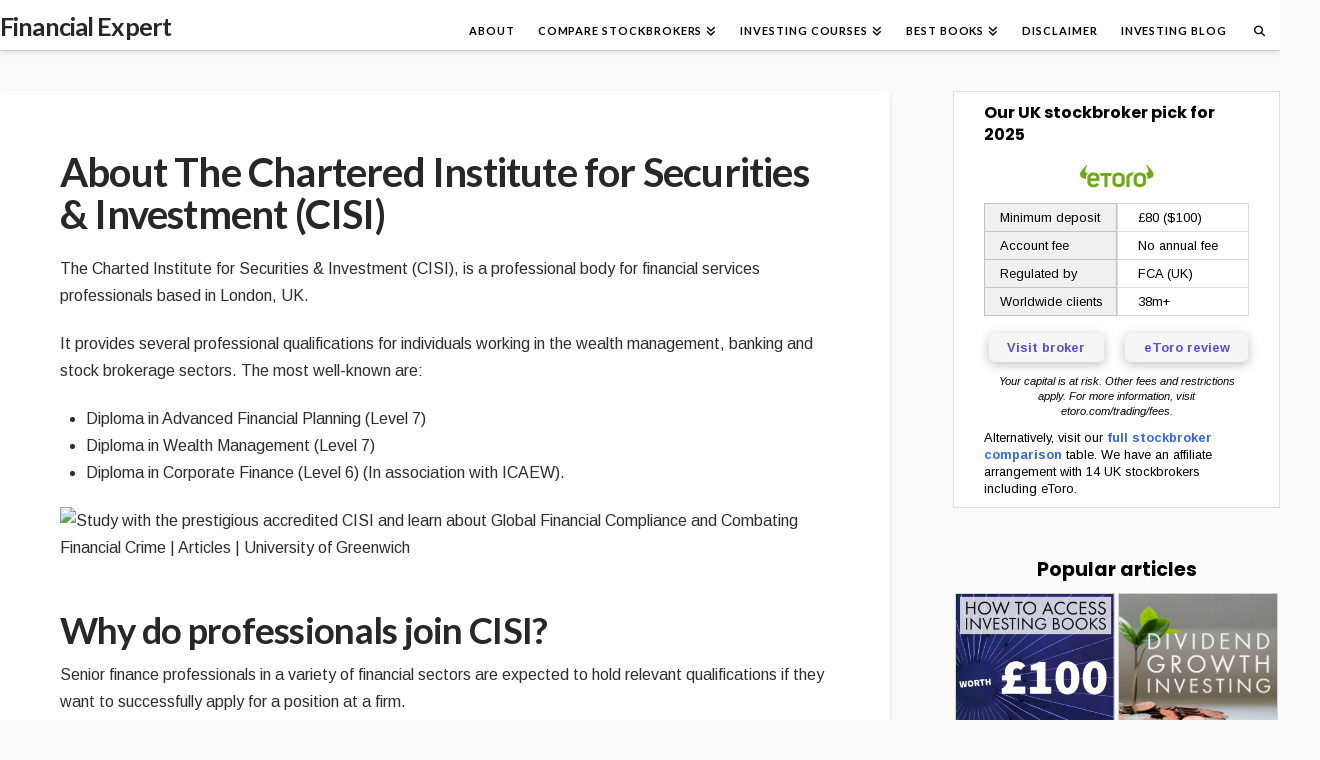

--- FILE ---
content_type: text/html; charset=UTF-8
request_url: https://www.financial-expert.co.uk/chartered-institute-for-securities-investment-cisi/
body_size: 28455
content:
<!DOCTYPE html>
<html class="no-js" lang="en-GB">
<head>
<meta charset="UTF-8">
<meta name="viewport" content="width=device-width, initial-scale=1.0">
<link rel="pingback" href="https://www.financial-expert.co.uk/xmlrpc.php">
<meta name='robots' content='index, follow, max-image-preview:large, max-snippet:-1, max-video-preview:-1' />

	<!-- This site is optimized with the Yoast SEO plugin v26.8 - https://yoast.com/product/yoast-seo-wordpress/ -->
	<title>About The Chartered Institute for Securities &amp; Investment (CISI) - Financial Expert™</title>
	<meta name="description" content="Everything you need to know about the Chartered Institute for Securities &amp; Investment." />
	<link rel="canonical" href="https://www.financial-expert.co.uk/chartered-institute-for-securities-investment-cisi/" />
	<meta property="og:locale" content="en_GB" />
	<meta property="og:type" content="article" />
	<meta property="og:title" content="About The Chartered Institute for Securities &amp; Investment (CISI) - Financial Expert™" />
	<meta property="og:description" content="Everything you need to know about the Chartered Institute for Securities &amp; Investment." />
	<meta property="og:url" content="https://www.financial-expert.co.uk/chartered-institute-for-securities-investment-cisi/" />
	<meta property="og:site_name" content="Financial Expert™" />
	<meta property="article:published_time" content="2022-02-02T07:29:25+00:00" />
	<meta property="article:modified_time" content="2022-02-13T13:05:08+00:00" />
	<meta property="og:image" content="https://www.gre.ac.uk/__data/assets/image/0017/226070/varieties/v800.jpg" />
	<meta name="author" content="Simon Oates" />
	<meta name="twitter:card" content="summary_large_image" />
	<meta name="twitter:label1" content="Written by" />
	<meta name="twitter:data1" content="Simon Oates" />
	<meta name="twitter:label2" content="Estimated reading time" />
	<meta name="twitter:data2" content="3 minutes" />
	<script type="application/ld+json" class="yoast-schema-graph">{"@context":"https://schema.org","@graph":[{"@type":"Article","@id":"https://www.financial-expert.co.uk/chartered-institute-for-securities-investment-cisi/#article","isPartOf":{"@id":"https://www.financial-expert.co.uk/chartered-institute-for-securities-investment-cisi/"},"author":{"name":"Simon Oates","@id":"https://www.financial-expert.co.uk/#/schema/person/01a4aa580bf11b3c5017c3d76097268f"},"headline":"About The Chartered Institute for Securities &#038; Investment (CISI)","datePublished":"2022-02-02T07:29:25+00:00","dateModified":"2022-02-13T13:05:08+00:00","mainEntityOfPage":{"@id":"https://www.financial-expert.co.uk/chartered-institute-for-securities-investment-cisi/"},"wordCount":632,"publisher":{"@id":"https://www.financial-expert.co.uk/#organization"},"image":{"@id":"https://www.financial-expert.co.uk/chartered-institute-for-securities-investment-cisi/#primaryimage"},"thumbnailUrl":"https://www.gre.ac.uk/__data/assets/image/0017/226070/varieties/v800.jpg","keywords":["broker definitions"],"articleSection":["Definitions"],"inLanguage":"en-GB"},{"@type":"WebPage","@id":"https://www.financial-expert.co.uk/chartered-institute-for-securities-investment-cisi/","url":"https://www.financial-expert.co.uk/chartered-institute-for-securities-investment-cisi/","name":"About The Chartered Institute for Securities & Investment (CISI) - Financial Expert™","isPartOf":{"@id":"https://www.financial-expert.co.uk/#website"},"primaryImageOfPage":{"@id":"https://www.financial-expert.co.uk/chartered-institute-for-securities-investment-cisi/#primaryimage"},"image":{"@id":"https://www.financial-expert.co.uk/chartered-institute-for-securities-investment-cisi/#primaryimage"},"thumbnailUrl":"https://www.gre.ac.uk/__data/assets/image/0017/226070/varieties/v800.jpg","datePublished":"2022-02-02T07:29:25+00:00","dateModified":"2022-02-13T13:05:08+00:00","description":"Everything you need to know about the Chartered Institute for Securities & Investment.","breadcrumb":{"@id":"https://www.financial-expert.co.uk/chartered-institute-for-securities-investment-cisi/#breadcrumb"},"inLanguage":"en-GB","potentialAction":[{"@type":"ReadAction","target":["https://www.financial-expert.co.uk/chartered-institute-for-securities-investment-cisi/"]}]},{"@type":"ImageObject","inLanguage":"en-GB","@id":"https://www.financial-expert.co.uk/chartered-institute-for-securities-investment-cisi/#primaryimage","url":"https://www.gre.ac.uk/__data/assets/image/0017/226070/varieties/v800.jpg","contentUrl":"https://www.gre.ac.uk/__data/assets/image/0017/226070/varieties/v800.jpg"},{"@type":"BreadcrumbList","@id":"https://www.financial-expert.co.uk/chartered-institute-for-securities-investment-cisi/#breadcrumb","itemListElement":[{"@type":"ListItem","position":1,"name":"Home","item":"https://www.financial-expert.co.uk/"},{"@type":"ListItem","position":2,"name":"Investing Blog","item":"https://www.financial-expert.co.uk/investing-blog/"},{"@type":"ListItem","position":3,"name":"About The Chartered Institute for Securities &#038; Investment (CISI)"}]},{"@type":"WebSite","@id":"https://www.financial-expert.co.uk/#website","url":"https://www.financial-expert.co.uk/","name":"Financial Expert","description":"Invest in yourself","publisher":{"@id":"https://www.financial-expert.co.uk/#organization"},"potentialAction":[{"@type":"SearchAction","target":{"@type":"EntryPoint","urlTemplate":"https://www.financial-expert.co.uk/?s={search_term_string}"},"query-input":{"@type":"PropertyValueSpecification","valueRequired":true,"valueName":"search_term_string"}}],"inLanguage":"en-GB"},{"@type":"Organization","@id":"https://www.financial-expert.co.uk/#organization","name":"Financial Expert","url":"https://www.financial-expert.co.uk/","logo":{"@type":"ImageObject","inLanguage":"en-GB","@id":"https://www.financial-expert.co.uk/#/schema/logo/image/","url":"https://www.financial-expert.co.uk/wp-content/uploads/2019/07/Logo1.png","contentUrl":"https://www.financial-expert.co.uk/wp-content/uploads/2019/07/Logo1.png","width":570,"height":132,"caption":"Financial Expert"},"image":{"@id":"https://www.financial-expert.co.uk/#/schema/logo/image/"}},{"@type":"Person","@id":"https://www.financial-expert.co.uk/#/schema/person/01a4aa580bf11b3c5017c3d76097268f","name":"Simon Oates"}]}</script>
	<!-- / Yoast SEO plugin. -->


<link rel='dns-prefetch' href='//www.financial-expert.co.uk' />
<link rel="alternate" type="application/rss+xml" title="Financial Expert™ &raquo; Feed" href="https://www.financial-expert.co.uk/feed/" />
<link rel="alternate" type="application/rss+xml" title="Financial Expert™ &raquo; Comments Feed" href="https://www.financial-expert.co.uk/comments/feed/" />
<link rel="alternate" title="oEmbed (JSON)" type="application/json+oembed" href="https://www.financial-expert.co.uk/wp-json/oembed/1.0/embed?url=https%3A%2F%2Fwww.financial-expert.co.uk%2Fchartered-institute-for-securities-investment-cisi%2F" />
<link rel="alternate" title="oEmbed (XML)" type="text/xml+oembed" href="https://www.financial-expert.co.uk/wp-json/oembed/1.0/embed?url=https%3A%2F%2Fwww.financial-expert.co.uk%2Fchartered-institute-for-securities-investment-cisi%2F&#038;format=xml" />
<style id='wp-img-auto-sizes-contain-inline-css' type='text/css'>
img:is([sizes=auto i],[sizes^="auto," i]){contain-intrinsic-size:3000px 1500px}
/*# sourceURL=wp-img-auto-sizes-contain-inline-css */
</style>
<style id='wp-emoji-styles-inline-css' type='text/css'>

	img.wp-smiley, img.emoji {
		display: inline !important;
		border: none !important;
		box-shadow: none !important;
		height: 1em !important;
		width: 1em !important;
		margin: 0 0.07em !important;
		vertical-align: -0.1em !important;
		background: none !important;
		padding: 0 !important;
	}
/*# sourceURL=wp-emoji-styles-inline-css */
</style>
<style id='wp-block-library-inline-css' type='text/css'>
:root{--wp-block-synced-color:#7a00df;--wp-block-synced-color--rgb:122,0,223;--wp-bound-block-color:var(--wp-block-synced-color);--wp-editor-canvas-background:#ddd;--wp-admin-theme-color:#007cba;--wp-admin-theme-color--rgb:0,124,186;--wp-admin-theme-color-darker-10:#006ba1;--wp-admin-theme-color-darker-10--rgb:0,107,160.5;--wp-admin-theme-color-darker-20:#005a87;--wp-admin-theme-color-darker-20--rgb:0,90,135;--wp-admin-border-width-focus:2px}@media (min-resolution:192dpi){:root{--wp-admin-border-width-focus:1.5px}}.wp-element-button{cursor:pointer}:root .has-very-light-gray-background-color{background-color:#eee}:root .has-very-dark-gray-background-color{background-color:#313131}:root .has-very-light-gray-color{color:#eee}:root .has-very-dark-gray-color{color:#313131}:root .has-vivid-green-cyan-to-vivid-cyan-blue-gradient-background{background:linear-gradient(135deg,#00d084,#0693e3)}:root .has-purple-crush-gradient-background{background:linear-gradient(135deg,#34e2e4,#4721fb 50%,#ab1dfe)}:root .has-hazy-dawn-gradient-background{background:linear-gradient(135deg,#faaca8,#dad0ec)}:root .has-subdued-olive-gradient-background{background:linear-gradient(135deg,#fafae1,#67a671)}:root .has-atomic-cream-gradient-background{background:linear-gradient(135deg,#fdd79a,#004a59)}:root .has-nightshade-gradient-background{background:linear-gradient(135deg,#330968,#31cdcf)}:root .has-midnight-gradient-background{background:linear-gradient(135deg,#020381,#2874fc)}:root{--wp--preset--font-size--normal:16px;--wp--preset--font-size--huge:42px}.has-regular-font-size{font-size:1em}.has-larger-font-size{font-size:2.625em}.has-normal-font-size{font-size:var(--wp--preset--font-size--normal)}.has-huge-font-size{font-size:var(--wp--preset--font-size--huge)}.has-text-align-center{text-align:center}.has-text-align-left{text-align:left}.has-text-align-right{text-align:right}.has-fit-text{white-space:nowrap!important}#end-resizable-editor-section{display:none}.aligncenter{clear:both}.items-justified-left{justify-content:flex-start}.items-justified-center{justify-content:center}.items-justified-right{justify-content:flex-end}.items-justified-space-between{justify-content:space-between}.screen-reader-text{border:0;clip-path:inset(50%);height:1px;margin:-1px;overflow:hidden;padding:0;position:absolute;width:1px;word-wrap:normal!important}.screen-reader-text:focus{background-color:#ddd;clip-path:none;color:#444;display:block;font-size:1em;height:auto;left:5px;line-height:normal;padding:15px 23px 14px;text-decoration:none;top:5px;width:auto;z-index:100000}html :where(.has-border-color){border-style:solid}html :where([style*=border-top-color]){border-top-style:solid}html :where([style*=border-right-color]){border-right-style:solid}html :where([style*=border-bottom-color]){border-bottom-style:solid}html :where([style*=border-left-color]){border-left-style:solid}html :where([style*=border-width]){border-style:solid}html :where([style*=border-top-width]){border-top-style:solid}html :where([style*=border-right-width]){border-right-style:solid}html :where([style*=border-bottom-width]){border-bottom-style:solid}html :where([style*=border-left-width]){border-left-style:solid}html :where(img[class*=wp-image-]){height:auto;max-width:100%}:where(figure){margin:0 0 1em}html :where(.is-position-sticky){--wp-admin--admin-bar--position-offset:var(--wp-admin--admin-bar--height,0px)}@media screen and (max-width:600px){html :where(.is-position-sticky){--wp-admin--admin-bar--position-offset:0px}}

/*# sourceURL=wp-block-library-inline-css */
</style><style id='wp-block-heading-inline-css' type='text/css'>
h1:where(.wp-block-heading).has-background,h2:where(.wp-block-heading).has-background,h3:where(.wp-block-heading).has-background,h4:where(.wp-block-heading).has-background,h5:where(.wp-block-heading).has-background,h6:where(.wp-block-heading).has-background{padding:1.25em 2.375em}h1.has-text-align-left[style*=writing-mode]:where([style*=vertical-lr]),h1.has-text-align-right[style*=writing-mode]:where([style*=vertical-rl]),h2.has-text-align-left[style*=writing-mode]:where([style*=vertical-lr]),h2.has-text-align-right[style*=writing-mode]:where([style*=vertical-rl]),h3.has-text-align-left[style*=writing-mode]:where([style*=vertical-lr]),h3.has-text-align-right[style*=writing-mode]:where([style*=vertical-rl]),h4.has-text-align-left[style*=writing-mode]:where([style*=vertical-lr]),h4.has-text-align-right[style*=writing-mode]:where([style*=vertical-rl]),h5.has-text-align-left[style*=writing-mode]:where([style*=vertical-lr]),h5.has-text-align-right[style*=writing-mode]:where([style*=vertical-rl]),h6.has-text-align-left[style*=writing-mode]:where([style*=vertical-lr]),h6.has-text-align-right[style*=writing-mode]:where([style*=vertical-rl]){rotate:180deg}
/*# sourceURL=https://www.financial-expert.co.uk/wp-includes/blocks/heading/style.min.css */
</style>
<style id='wp-block-image-inline-css' type='text/css'>
.wp-block-image>a,.wp-block-image>figure>a{display:inline-block}.wp-block-image img{box-sizing:border-box;height:auto;max-width:100%;vertical-align:bottom}@media not (prefers-reduced-motion){.wp-block-image img.hide{visibility:hidden}.wp-block-image img.show{animation:show-content-image .4s}}.wp-block-image[style*=border-radius] img,.wp-block-image[style*=border-radius]>a{border-radius:inherit}.wp-block-image.has-custom-border img{box-sizing:border-box}.wp-block-image.aligncenter{text-align:center}.wp-block-image.alignfull>a,.wp-block-image.alignwide>a{width:100%}.wp-block-image.alignfull img,.wp-block-image.alignwide img{height:auto;width:100%}.wp-block-image .aligncenter,.wp-block-image .alignleft,.wp-block-image .alignright,.wp-block-image.aligncenter,.wp-block-image.alignleft,.wp-block-image.alignright{display:table}.wp-block-image .aligncenter>figcaption,.wp-block-image .alignleft>figcaption,.wp-block-image .alignright>figcaption,.wp-block-image.aligncenter>figcaption,.wp-block-image.alignleft>figcaption,.wp-block-image.alignright>figcaption{caption-side:bottom;display:table-caption}.wp-block-image .alignleft{float:left;margin:.5em 1em .5em 0}.wp-block-image .alignright{float:right;margin:.5em 0 .5em 1em}.wp-block-image .aligncenter{margin-left:auto;margin-right:auto}.wp-block-image :where(figcaption){margin-bottom:1em;margin-top:.5em}.wp-block-image.is-style-circle-mask img{border-radius:9999px}@supports ((-webkit-mask-image:none) or (mask-image:none)) or (-webkit-mask-image:none){.wp-block-image.is-style-circle-mask img{border-radius:0;-webkit-mask-image:url('data:image/svg+xml;utf8,<svg viewBox="0 0 100 100" xmlns="http://www.w3.org/2000/svg"><circle cx="50" cy="50" r="50"/></svg>');mask-image:url('data:image/svg+xml;utf8,<svg viewBox="0 0 100 100" xmlns="http://www.w3.org/2000/svg"><circle cx="50" cy="50" r="50"/></svg>');mask-mode:alpha;-webkit-mask-position:center;mask-position:center;-webkit-mask-repeat:no-repeat;mask-repeat:no-repeat;-webkit-mask-size:contain;mask-size:contain}}:root :where(.wp-block-image.is-style-rounded img,.wp-block-image .is-style-rounded img){border-radius:9999px}.wp-block-image figure{margin:0}.wp-lightbox-container{display:flex;flex-direction:column;position:relative}.wp-lightbox-container img{cursor:zoom-in}.wp-lightbox-container img:hover+button{opacity:1}.wp-lightbox-container button{align-items:center;backdrop-filter:blur(16px) saturate(180%);background-color:#5a5a5a40;border:none;border-radius:4px;cursor:zoom-in;display:flex;height:20px;justify-content:center;opacity:0;padding:0;position:absolute;right:16px;text-align:center;top:16px;width:20px;z-index:100}@media not (prefers-reduced-motion){.wp-lightbox-container button{transition:opacity .2s ease}}.wp-lightbox-container button:focus-visible{outline:3px auto #5a5a5a40;outline:3px auto -webkit-focus-ring-color;outline-offset:3px}.wp-lightbox-container button:hover{cursor:pointer;opacity:1}.wp-lightbox-container button:focus{opacity:1}.wp-lightbox-container button:focus,.wp-lightbox-container button:hover,.wp-lightbox-container button:not(:hover):not(:active):not(.has-background){background-color:#5a5a5a40;border:none}.wp-lightbox-overlay{box-sizing:border-box;cursor:zoom-out;height:100vh;left:0;overflow:hidden;position:fixed;top:0;visibility:hidden;width:100%;z-index:100000}.wp-lightbox-overlay .close-button{align-items:center;cursor:pointer;display:flex;justify-content:center;min-height:40px;min-width:40px;padding:0;position:absolute;right:calc(env(safe-area-inset-right) + 16px);top:calc(env(safe-area-inset-top) + 16px);z-index:5000000}.wp-lightbox-overlay .close-button:focus,.wp-lightbox-overlay .close-button:hover,.wp-lightbox-overlay .close-button:not(:hover):not(:active):not(.has-background){background:none;border:none}.wp-lightbox-overlay .lightbox-image-container{height:var(--wp--lightbox-container-height);left:50%;overflow:hidden;position:absolute;top:50%;transform:translate(-50%,-50%);transform-origin:top left;width:var(--wp--lightbox-container-width);z-index:9999999999}.wp-lightbox-overlay .wp-block-image{align-items:center;box-sizing:border-box;display:flex;height:100%;justify-content:center;margin:0;position:relative;transform-origin:0 0;width:100%;z-index:3000000}.wp-lightbox-overlay .wp-block-image img{height:var(--wp--lightbox-image-height);min-height:var(--wp--lightbox-image-height);min-width:var(--wp--lightbox-image-width);width:var(--wp--lightbox-image-width)}.wp-lightbox-overlay .wp-block-image figcaption{display:none}.wp-lightbox-overlay button{background:none;border:none}.wp-lightbox-overlay .scrim{background-color:#fff;height:100%;opacity:.9;position:absolute;width:100%;z-index:2000000}.wp-lightbox-overlay.active{visibility:visible}@media not (prefers-reduced-motion){.wp-lightbox-overlay.active{animation:turn-on-visibility .25s both}.wp-lightbox-overlay.active img{animation:turn-on-visibility .35s both}.wp-lightbox-overlay.show-closing-animation:not(.active){animation:turn-off-visibility .35s both}.wp-lightbox-overlay.show-closing-animation:not(.active) img{animation:turn-off-visibility .25s both}.wp-lightbox-overlay.zoom.active{animation:none;opacity:1;visibility:visible}.wp-lightbox-overlay.zoom.active .lightbox-image-container{animation:lightbox-zoom-in .4s}.wp-lightbox-overlay.zoom.active .lightbox-image-container img{animation:none}.wp-lightbox-overlay.zoom.active .scrim{animation:turn-on-visibility .4s forwards}.wp-lightbox-overlay.zoom.show-closing-animation:not(.active){animation:none}.wp-lightbox-overlay.zoom.show-closing-animation:not(.active) .lightbox-image-container{animation:lightbox-zoom-out .4s}.wp-lightbox-overlay.zoom.show-closing-animation:not(.active) .lightbox-image-container img{animation:none}.wp-lightbox-overlay.zoom.show-closing-animation:not(.active) .scrim{animation:turn-off-visibility .4s forwards}}@keyframes show-content-image{0%{visibility:hidden}99%{visibility:hidden}to{visibility:visible}}@keyframes turn-on-visibility{0%{opacity:0}to{opacity:1}}@keyframes turn-off-visibility{0%{opacity:1;visibility:visible}99%{opacity:0;visibility:visible}to{opacity:0;visibility:hidden}}@keyframes lightbox-zoom-in{0%{transform:translate(calc((-100vw + var(--wp--lightbox-scrollbar-width))/2 + var(--wp--lightbox-initial-left-position)),calc(-50vh + var(--wp--lightbox-initial-top-position))) scale(var(--wp--lightbox-scale))}to{transform:translate(-50%,-50%) scale(1)}}@keyframes lightbox-zoom-out{0%{transform:translate(-50%,-50%) scale(1);visibility:visible}99%{visibility:visible}to{transform:translate(calc((-100vw + var(--wp--lightbox-scrollbar-width))/2 + var(--wp--lightbox-initial-left-position)),calc(-50vh + var(--wp--lightbox-initial-top-position))) scale(var(--wp--lightbox-scale));visibility:hidden}}
/*# sourceURL=https://www.financial-expert.co.uk/wp-includes/blocks/image/style.min.css */
</style>
<style id='wp-block-image-theme-inline-css' type='text/css'>
:root :where(.wp-block-image figcaption){color:#555;font-size:13px;text-align:center}.is-dark-theme :root :where(.wp-block-image figcaption){color:#ffffffa6}.wp-block-image{margin:0 0 1em}
/*# sourceURL=https://www.financial-expert.co.uk/wp-includes/blocks/image/theme.min.css */
</style>
<style id='wp-block-list-inline-css' type='text/css'>
ol,ul{box-sizing:border-box}:root :where(.wp-block-list.has-background){padding:1.25em 2.375em}
/*# sourceURL=https://www.financial-expert.co.uk/wp-includes/blocks/list/style.min.css */
</style>
<style id='wp-block-paragraph-inline-css' type='text/css'>
.is-small-text{font-size:.875em}.is-regular-text{font-size:1em}.is-large-text{font-size:2.25em}.is-larger-text{font-size:3em}.has-drop-cap:not(:focus):first-letter{float:left;font-size:8.4em;font-style:normal;font-weight:100;line-height:.68;margin:.05em .1em 0 0;text-transform:uppercase}body.rtl .has-drop-cap:not(:focus):first-letter{float:none;margin-left:.1em}p.has-drop-cap.has-background{overflow:hidden}:root :where(p.has-background){padding:1.25em 2.375em}:where(p.has-text-color:not(.has-link-color)) a{color:inherit}p.has-text-align-left[style*="writing-mode:vertical-lr"],p.has-text-align-right[style*="writing-mode:vertical-rl"]{rotate:180deg}
/*# sourceURL=https://www.financial-expert.co.uk/wp-includes/blocks/paragraph/style.min.css */
</style>
<style id='global-styles-inline-css' type='text/css'>
:root{--wp--preset--aspect-ratio--square: 1;--wp--preset--aspect-ratio--4-3: 4/3;--wp--preset--aspect-ratio--3-4: 3/4;--wp--preset--aspect-ratio--3-2: 3/2;--wp--preset--aspect-ratio--2-3: 2/3;--wp--preset--aspect-ratio--16-9: 16/9;--wp--preset--aspect-ratio--9-16: 9/16;--wp--preset--color--black: #000000;--wp--preset--color--cyan-bluish-gray: #abb8c3;--wp--preset--color--white: #ffffff;--wp--preset--color--pale-pink: #f78da7;--wp--preset--color--vivid-red: #cf2e2e;--wp--preset--color--luminous-vivid-orange: #ff6900;--wp--preset--color--luminous-vivid-amber: #fcb900;--wp--preset--color--light-green-cyan: #7bdcb5;--wp--preset--color--vivid-green-cyan: #00d084;--wp--preset--color--pale-cyan-blue: #8ed1fc;--wp--preset--color--vivid-cyan-blue: #0693e3;--wp--preset--color--vivid-purple: #9b51e0;--wp--preset--gradient--vivid-cyan-blue-to-vivid-purple: linear-gradient(135deg,rgb(6,147,227) 0%,rgb(155,81,224) 100%);--wp--preset--gradient--light-green-cyan-to-vivid-green-cyan: linear-gradient(135deg,rgb(122,220,180) 0%,rgb(0,208,130) 100%);--wp--preset--gradient--luminous-vivid-amber-to-luminous-vivid-orange: linear-gradient(135deg,rgb(252,185,0) 0%,rgb(255,105,0) 100%);--wp--preset--gradient--luminous-vivid-orange-to-vivid-red: linear-gradient(135deg,rgb(255,105,0) 0%,rgb(207,46,46) 100%);--wp--preset--gradient--very-light-gray-to-cyan-bluish-gray: linear-gradient(135deg,rgb(238,238,238) 0%,rgb(169,184,195) 100%);--wp--preset--gradient--cool-to-warm-spectrum: linear-gradient(135deg,rgb(74,234,220) 0%,rgb(151,120,209) 20%,rgb(207,42,186) 40%,rgb(238,44,130) 60%,rgb(251,105,98) 80%,rgb(254,248,76) 100%);--wp--preset--gradient--blush-light-purple: linear-gradient(135deg,rgb(255,206,236) 0%,rgb(152,150,240) 100%);--wp--preset--gradient--blush-bordeaux: linear-gradient(135deg,rgb(254,205,165) 0%,rgb(254,45,45) 50%,rgb(107,0,62) 100%);--wp--preset--gradient--luminous-dusk: linear-gradient(135deg,rgb(255,203,112) 0%,rgb(199,81,192) 50%,rgb(65,88,208) 100%);--wp--preset--gradient--pale-ocean: linear-gradient(135deg,rgb(255,245,203) 0%,rgb(182,227,212) 50%,rgb(51,167,181) 100%);--wp--preset--gradient--electric-grass: linear-gradient(135deg,rgb(202,248,128) 0%,rgb(113,206,126) 100%);--wp--preset--gradient--midnight: linear-gradient(135deg,rgb(2,3,129) 0%,rgb(40,116,252) 100%);--wp--preset--font-size--small: 13px;--wp--preset--font-size--medium: 20px;--wp--preset--font-size--large: 36px;--wp--preset--font-size--x-large: 42px;--wp--preset--spacing--20: 0.44rem;--wp--preset--spacing--30: 0.67rem;--wp--preset--spacing--40: 1rem;--wp--preset--spacing--50: 1.5rem;--wp--preset--spacing--60: 2.25rem;--wp--preset--spacing--70: 3.38rem;--wp--preset--spacing--80: 5.06rem;--wp--preset--shadow--natural: 6px 6px 9px rgba(0, 0, 0, 0.2);--wp--preset--shadow--deep: 12px 12px 50px rgba(0, 0, 0, 0.4);--wp--preset--shadow--sharp: 6px 6px 0px rgba(0, 0, 0, 0.2);--wp--preset--shadow--outlined: 6px 6px 0px -3px rgb(255, 255, 255), 6px 6px rgb(0, 0, 0);--wp--preset--shadow--crisp: 6px 6px 0px rgb(0, 0, 0);}:where(.is-layout-flex){gap: 0.5em;}:where(.is-layout-grid){gap: 0.5em;}body .is-layout-flex{display: flex;}.is-layout-flex{flex-wrap: wrap;align-items: center;}.is-layout-flex > :is(*, div){margin: 0;}body .is-layout-grid{display: grid;}.is-layout-grid > :is(*, div){margin: 0;}:where(.wp-block-columns.is-layout-flex){gap: 2em;}:where(.wp-block-columns.is-layout-grid){gap: 2em;}:where(.wp-block-post-template.is-layout-flex){gap: 1.25em;}:where(.wp-block-post-template.is-layout-grid){gap: 1.25em;}.has-black-color{color: var(--wp--preset--color--black) !important;}.has-cyan-bluish-gray-color{color: var(--wp--preset--color--cyan-bluish-gray) !important;}.has-white-color{color: var(--wp--preset--color--white) !important;}.has-pale-pink-color{color: var(--wp--preset--color--pale-pink) !important;}.has-vivid-red-color{color: var(--wp--preset--color--vivid-red) !important;}.has-luminous-vivid-orange-color{color: var(--wp--preset--color--luminous-vivid-orange) !important;}.has-luminous-vivid-amber-color{color: var(--wp--preset--color--luminous-vivid-amber) !important;}.has-light-green-cyan-color{color: var(--wp--preset--color--light-green-cyan) !important;}.has-vivid-green-cyan-color{color: var(--wp--preset--color--vivid-green-cyan) !important;}.has-pale-cyan-blue-color{color: var(--wp--preset--color--pale-cyan-blue) !important;}.has-vivid-cyan-blue-color{color: var(--wp--preset--color--vivid-cyan-blue) !important;}.has-vivid-purple-color{color: var(--wp--preset--color--vivid-purple) !important;}.has-black-background-color{background-color: var(--wp--preset--color--black) !important;}.has-cyan-bluish-gray-background-color{background-color: var(--wp--preset--color--cyan-bluish-gray) !important;}.has-white-background-color{background-color: var(--wp--preset--color--white) !important;}.has-pale-pink-background-color{background-color: var(--wp--preset--color--pale-pink) !important;}.has-vivid-red-background-color{background-color: var(--wp--preset--color--vivid-red) !important;}.has-luminous-vivid-orange-background-color{background-color: var(--wp--preset--color--luminous-vivid-orange) !important;}.has-luminous-vivid-amber-background-color{background-color: var(--wp--preset--color--luminous-vivid-amber) !important;}.has-light-green-cyan-background-color{background-color: var(--wp--preset--color--light-green-cyan) !important;}.has-vivid-green-cyan-background-color{background-color: var(--wp--preset--color--vivid-green-cyan) !important;}.has-pale-cyan-blue-background-color{background-color: var(--wp--preset--color--pale-cyan-blue) !important;}.has-vivid-cyan-blue-background-color{background-color: var(--wp--preset--color--vivid-cyan-blue) !important;}.has-vivid-purple-background-color{background-color: var(--wp--preset--color--vivid-purple) !important;}.has-black-border-color{border-color: var(--wp--preset--color--black) !important;}.has-cyan-bluish-gray-border-color{border-color: var(--wp--preset--color--cyan-bluish-gray) !important;}.has-white-border-color{border-color: var(--wp--preset--color--white) !important;}.has-pale-pink-border-color{border-color: var(--wp--preset--color--pale-pink) !important;}.has-vivid-red-border-color{border-color: var(--wp--preset--color--vivid-red) !important;}.has-luminous-vivid-orange-border-color{border-color: var(--wp--preset--color--luminous-vivid-orange) !important;}.has-luminous-vivid-amber-border-color{border-color: var(--wp--preset--color--luminous-vivid-amber) !important;}.has-light-green-cyan-border-color{border-color: var(--wp--preset--color--light-green-cyan) !important;}.has-vivid-green-cyan-border-color{border-color: var(--wp--preset--color--vivid-green-cyan) !important;}.has-pale-cyan-blue-border-color{border-color: var(--wp--preset--color--pale-cyan-blue) !important;}.has-vivid-cyan-blue-border-color{border-color: var(--wp--preset--color--vivid-cyan-blue) !important;}.has-vivid-purple-border-color{border-color: var(--wp--preset--color--vivid-purple) !important;}.has-vivid-cyan-blue-to-vivid-purple-gradient-background{background: var(--wp--preset--gradient--vivid-cyan-blue-to-vivid-purple) !important;}.has-light-green-cyan-to-vivid-green-cyan-gradient-background{background: var(--wp--preset--gradient--light-green-cyan-to-vivid-green-cyan) !important;}.has-luminous-vivid-amber-to-luminous-vivid-orange-gradient-background{background: var(--wp--preset--gradient--luminous-vivid-amber-to-luminous-vivid-orange) !important;}.has-luminous-vivid-orange-to-vivid-red-gradient-background{background: var(--wp--preset--gradient--luminous-vivid-orange-to-vivid-red) !important;}.has-very-light-gray-to-cyan-bluish-gray-gradient-background{background: var(--wp--preset--gradient--very-light-gray-to-cyan-bluish-gray) !important;}.has-cool-to-warm-spectrum-gradient-background{background: var(--wp--preset--gradient--cool-to-warm-spectrum) !important;}.has-blush-light-purple-gradient-background{background: var(--wp--preset--gradient--blush-light-purple) !important;}.has-blush-bordeaux-gradient-background{background: var(--wp--preset--gradient--blush-bordeaux) !important;}.has-luminous-dusk-gradient-background{background: var(--wp--preset--gradient--luminous-dusk) !important;}.has-pale-ocean-gradient-background{background: var(--wp--preset--gradient--pale-ocean) !important;}.has-electric-grass-gradient-background{background: var(--wp--preset--gradient--electric-grass) !important;}.has-midnight-gradient-background{background: var(--wp--preset--gradient--midnight) !important;}.has-small-font-size{font-size: var(--wp--preset--font-size--small) !important;}.has-medium-font-size{font-size: var(--wp--preset--font-size--medium) !important;}.has-large-font-size{font-size: var(--wp--preset--font-size--large) !important;}.has-x-large-font-size{font-size: var(--wp--preset--font-size--x-large) !important;}
/*# sourceURL=global-styles-inline-css */
</style>

<style id='classic-theme-styles-inline-css' type='text/css'>
/*! This file is auto-generated */
.wp-block-button__link{color:#fff;background-color:#32373c;border-radius:9999px;box-shadow:none;text-decoration:none;padding:calc(.667em + 2px) calc(1.333em + 2px);font-size:1.125em}.wp-block-file__button{background:#32373c;color:#fff;text-decoration:none}
/*# sourceURL=/wp-includes/css/classic-themes.min.css */
</style>
<link rel='stylesheet' id='x-stack-css' href='https://www.financial-expert.co.uk/wp-content/themes/x/framework/dist/css/site/stacks/integrity-light.css?ver=10.6.7' type='text/css' media='all' />
<link rel='stylesheet' id='recent-posts-widget-with-thumbnails-public-style-css' href='https://www.financial-expert.co.uk/wp-content/plugins/recent-posts-widget-with-thumbnails/public.css?ver=7.1.1' type='text/css' media='all' />
<link rel='stylesheet' id='tablepress-default-css' href='https://www.financial-expert.co.uk/wp-content/plugins/tablepress/css/build/default.css?ver=3.2.6' type='text/css' media='all' />
<style id='cs-inline-css' type='text/css'>
@media (min-width:1200px){.x-hide-xl{display:none !important;}}@media (min-width:979px) and (max-width:1199px){.x-hide-lg{display:none !important;}}@media (min-width:767px) and (max-width:978px){.x-hide-md{display:none !important;}}@media (min-width:480px) and (max-width:766px){.x-hide-sm{display:none !important;}}@media (max-width:479px){.x-hide-xs{display:none !important;}} a,h1 a:hover,h2 a:hover,h3 a:hover,h4 a:hover,h5 a:hover,h6 a:hover,.x-breadcrumb-wrap a:hover,.widget ul li a:hover,.widget ol li a:hover,.widget.widget_text ul li a,.widget.widget_text ol li a,.widget_nav_menu .current-menu-item > a,.x-accordion-heading .x-accordion-toggle:hover,.x-comment-author a:hover,.x-comment-time:hover,.x-recent-posts a:hover .h-recent-posts{color:rgb(0,0,0);}a:hover,.widget.widget_text ul li a:hover,.widget.widget_text ol li a:hover,.x-twitter-widget ul li a:hover{color:rgb(0,138,244);}.rev_slider_wrapper,a.x-img-thumbnail:hover,.x-slider-container.below,.page-template-template-blank-3-php .x-slider-container.above,.page-template-template-blank-6-php .x-slider-container.above{border-color:rgb(0,0,0);}.entry-thumb:before,.x-pagination span.current,.woocommerce-pagination span[aria-current],.flex-direction-nav a,.flex-control-nav a:hover,.flex-control-nav a.flex-active,.mejs-time-current,.x-dropcap,.x-skill-bar .bar,.x-pricing-column.featured h2,.h-comments-title small,.x-entry-share .x-share:hover,.x-highlight,.x-recent-posts .x-recent-posts-img:after{background-color:rgb(0,0,0);}.x-nav-tabs > .active > a,.x-nav-tabs > .active > a:hover{box-shadow:inset 0 3px 0 0 rgb(0,0,0);}.x-main{width:calc(72% - 2.463055%);}.x-sidebar{width:calc(100% - 2.463055% - 72%);}.x-comment-author,.x-comment-time,.comment-form-author label,.comment-form-email label,.comment-form-url label,.comment-form-rating label,.comment-form-comment label,.widget_calendar #wp-calendar caption,.widget.widget_rss li .rsswidget{font-family:"Lato",sans-serif;font-weight:700;}.p-landmark-sub,.p-meta,input,button,select,textarea{font-family:"Arimo",sans-serif;}.widget ul li a,.widget ol li a,.x-comment-time{color:rgb(46,46,46);}.widget_text ol li a,.widget_text ul li a{color:rgb(0,0,0);}.widget_text ol li a:hover,.widget_text ul li a:hover{color:rgb(0,138,244);}.comment-form-author label,.comment-form-email label,.comment-form-url label,.comment-form-rating label,.comment-form-comment label,.widget_calendar #wp-calendar th,.p-landmark-sub strong,.widget_tag_cloud .tagcloud a:hover,.widget_tag_cloud .tagcloud a:active,.entry-footer a:hover,.entry-footer a:active,.x-breadcrumbs .current,.x-comment-author,.x-comment-author a{color:#272727;}.widget_calendar #wp-calendar th{border-color:#272727;}.h-feature-headline span i{background-color:#272727;}@media (max-width:978.98px){}html{font-size:16px;}@media (min-width:500px){html{font-size:calc(16px + (16 - 16) * ((100vw - 500px) / (1000 - 500)));}}@media (min-width:1000px){html{font-size:16px;}}body{font-style:normal;font-weight:400;color:rgb(46,46,46);background-color:rgb(251,251,251);}.w-b{font-weight:400 !important;}h1,h2,h3,h4,h5,h6,.h1,.h2,.h3,.h4,.h5,.h6,.x-text-headline{font-family:"Lato",sans-serif;font-style:normal;font-weight:700;}h1,.h1{letter-spacing:-0.02em;}h2,.h2{letter-spacing:-0.02em;}h3,.h3{letter-spacing:-0.02em;}h4,.h4{letter-spacing:-0.02em;}h5,.h5{letter-spacing:-0.02em;}h6,.h6{letter-spacing:-0.035em;}.w-h{font-weight:700 !important;}.x-container.width{width:100%;}.x-container.max{max-width:1350px;}.x-bar-content.x-container.width{flex-basis:100%;}.x-main.full{float:none;clear:both;display:block;width:auto;}@media (max-width:978.98px){.x-main.full,.x-main.left,.x-main.right,.x-sidebar.left,.x-sidebar.right{float:none;display:block;width:auto !important;}}.entry-header,.entry-content{font-size:1rem;}body,input,button,select,textarea{font-family:"Arimo",sans-serif;}h1,h2,h3,h4,h5,h6,.h1,.h2,.h3,.h4,.h5,.h6,h1 a,h2 a,h3 a,h4 a,h5 a,h6 a,.h1 a,.h2 a,.h3 a,.h4 a,.h5 a,.h6 a,blockquote{color:#272727;}.cfc-h-tx{color:#272727 !important;}.cfc-h-bd{border-color:#272727 !important;}.cfc-h-bg{background-color:#272727 !important;}.cfc-b-tx{color:rgb(46,46,46) !important;}.cfc-b-bd{border-color:rgb(46,46,46) !important;}.cfc-b-bg{background-color:rgb(46,46,46) !important;}.x-btn,.button,[type="submit"]{color:#ffffff;border-color:rgba(172,17,0,0);background-color:rgba(0,138,244,0.51);margin-bottom:0.25em;text-shadow:0 0.075em 0.075em rgba(0,0,0,0.5);box-shadow:0 0.25em 0 0 rgba(167,16,0,0),0 4px 9px rgba(0,0,0,0.75);border-radius:0.25em;padding:0.429em 1.143em 0.643em;font-size:14px;}.x-btn:hover,.button:hover,[type="submit"]:hover{color:#ffffff;border-color:rgba(96,9,0,0);background-color:rgba(0,138,244,0.51);margin-bottom:0.25em;text-shadow:0 0.075em 0.075em rgba(0,0,0,0.5);box-shadow:0 0.25em 0 0 rgba(167,16,0,0),0 4px 9px rgba(0,0,0,0.75);}.x-btn.x-btn-real,.x-btn.x-btn-real:hover{margin-bottom:0.25em;text-shadow:0 0.075em 0.075em rgba(0,0,0,0.65);}.x-btn.x-btn-real{box-shadow:0 0.25em 0 0 rgba(167,16,0,0),0 4px 9px rgba(0,0,0,0.75);}.x-btn.x-btn-real:hover{box-shadow:0 0.25em 0 0 rgba(167,16,0,0),0 4px 9px rgba(0,0,0,0.75);}.x-btn.x-btn-flat,.x-btn.x-btn-flat:hover{margin-bottom:0;text-shadow:0 0.075em 0.075em rgba(0,0,0,0.65);box-shadow:none;}.x-btn.x-btn-transparent,.x-btn.x-btn-transparent:hover{margin-bottom:0;border-width:3px;text-shadow:none;text-transform:uppercase;background-color:transparent;box-shadow:none;}.x-topbar .p-info a:hover,.x-widgetbar .widget ul li a:hover{color:rgb(0,0,0);}.x-topbar .p-info,.x-topbar .p-info a,.x-navbar .desktop .x-nav > li > a,.x-navbar .desktop .sub-menu a,.x-navbar .mobile .x-nav li > a,.x-breadcrumb-wrap a,.x-breadcrumbs .delimiter{color:rgb(0,0,0);}.x-navbar .desktop .x-nav > li > a:hover,.x-navbar .desktop .x-nav > .x-active > a,.x-navbar .desktop .x-nav > .current-menu-item > a,.x-navbar .desktop .sub-menu a:hover,.x-navbar .desktop .sub-menu .x-active > a,.x-navbar .desktop .sub-menu .current-menu-item > a,.x-navbar .desktop .x-nav .x-megamenu > .sub-menu > li > a,.x-navbar .mobile .x-nav li > a:hover,.x-navbar .mobile .x-nav .x-active > a,.x-navbar .mobile .x-nav .current-menu-item > a{color:rgb(6,149,255);}.x-navbar .desktop .x-nav > li > a:hover,.x-navbar .desktop .x-nav > .x-active > a,.x-navbar .desktop .x-nav > .current-menu-item > a{box-shadow:inset 0 4px 0 0 rgb(0,0,0);}.x-navbar .desktop .x-nav > li > a{height:50px;padding-top:25px;}.x-navbar .desktop .x-nav > li ul{top:calc(50px - 15px);}@media (max-width:979px){}.x-navbar-inner{min-height:50px;}.x-brand{margin-top:14px;font-family:"Lato",sans-serif;font-size:25px;font-style:normal;font-weight:700;letter-spacing:-0.035em;color:#272727;}.x-brand:hover,.x-brand:focus{color:#272727;}.x-brand img{width:calc(650px / 2);}.x-navbar .x-nav-wrap .x-nav > li > a{font-family:"Lato",sans-serif;font-style:normal;font-weight:500;letter-spacing:0.085em;text-transform:uppercase;}.x-navbar .desktop .x-nav > li > a{font-size:11px;}.x-navbar .desktop .x-nav > li > a:not(.x-btn-navbar-woocommerce){padding-left:12px;padding-right:12px;}.x-navbar .desktop .x-nav > li > a > span{margin-right:-0.085em;}.x-btn-navbar{margin-top:0px;}.x-btn-navbar,.x-btn-navbar.collapsed{font-size:15px;}@media (max-width:979px){.x-widgetbar{left:0;right:0;}}.bg .mejs-container,.x-video .mejs-container{position:unset !important;} @font-face{font-family:'FontAwesomePro';font-style:normal;font-weight:900;font-display:block;src:url('https://www.financial-expert.co.uk/wp-content/plugins/cornerstone/assets/fonts/fa-solid-900.woff2?ver=6.7.2') format('woff2'),url('https://www.financial-expert.co.uk/wp-content/plugins/cornerstone/assets/fonts/fa-solid-900.ttf?ver=6.7.2') format('truetype');}[data-x-fa-pro-icon]{font-family:"FontAwesomePro" !important;}[data-x-fa-pro-icon]:before{content:attr(data-x-fa-pro-icon);}[data-x-icon],[data-x-icon-o],[data-x-icon-l],[data-x-icon-s],[data-x-icon-b],[data-x-icon-sr],[data-x-icon-ss],[data-x-icon-sl],[data-x-fa-pro-icon],[class*="cs-fa-"]{display:inline-flex;font-style:normal;font-weight:400;text-decoration:inherit;text-rendering:auto;-webkit-font-smoothing:antialiased;-moz-osx-font-smoothing:grayscale;}[data-x-icon].left,[data-x-icon-o].left,[data-x-icon-l].left,[data-x-icon-s].left,[data-x-icon-b].left,[data-x-icon-sr].left,[data-x-icon-ss].left,[data-x-icon-sl].left,[data-x-fa-pro-icon].left,[class*="cs-fa-"].left{margin-right:0.5em;}[data-x-icon].right,[data-x-icon-o].right,[data-x-icon-l].right,[data-x-icon-s].right,[data-x-icon-b].right,[data-x-icon-sr].right,[data-x-icon-ss].right,[data-x-icon-sl].right,[data-x-fa-pro-icon].right,[class*="cs-fa-"].right{margin-left:0.5em;}[data-x-icon]:before,[data-x-icon-o]:before,[data-x-icon-l]:before,[data-x-icon-s]:before,[data-x-icon-b]:before,[data-x-icon-sr]:before,[data-x-icon-ss]:before,[data-x-icon-sl]:before,[data-x-fa-pro-icon]:before,[class*="cs-fa-"]:before{line-height:1;}@font-face{font-family:'FontAwesome';font-style:normal;font-weight:900;font-display:block;src:url('https://www.financial-expert.co.uk/wp-content/plugins/cornerstone/assets/fonts/fa-solid-900.woff2?ver=6.7.2') format('woff2'),url('https://www.financial-expert.co.uk/wp-content/plugins/cornerstone/assets/fonts/fa-solid-900.ttf?ver=6.7.2') format('truetype');}[data-x-icon],[data-x-icon-s],[data-x-icon][class*="cs-fa-"]{font-family:"FontAwesome" !important;font-weight:900;}[data-x-icon]:before,[data-x-icon][class*="cs-fa-"]:before{content:attr(data-x-icon);}[data-x-icon-s]:before{content:attr(data-x-icon-s);}@font-face{font-family:'FontAwesomeRegular';font-style:normal;font-weight:400;font-display:block;src:url('https://www.financial-expert.co.uk/wp-content/plugins/cornerstone/assets/fonts/fa-regular-400.woff2?ver=6.7.2') format('woff2'),url('https://www.financial-expert.co.uk/wp-content/plugins/cornerstone/assets/fonts/fa-regular-400.ttf?ver=6.7.2') format('truetype');}@font-face{font-family:'FontAwesomePro';font-style:normal;font-weight:400;font-display:block;src:url('https://www.financial-expert.co.uk/wp-content/plugins/cornerstone/assets/fonts/fa-regular-400.woff2?ver=6.7.2') format('woff2'),url('https://www.financial-expert.co.uk/wp-content/plugins/cornerstone/assets/fonts/fa-regular-400.ttf?ver=6.7.2') format('truetype');}[data-x-icon-o]{font-family:"FontAwesomeRegular" !important;}[data-x-icon-o]:before{content:attr(data-x-icon-o);}@font-face{font-family:'FontAwesomeLight';font-style:normal;font-weight:300;font-display:block;src:url('https://www.financial-expert.co.uk/wp-content/plugins/cornerstone/assets/fonts/fa-light-300.woff2?ver=6.7.2') format('woff2'),url('https://www.financial-expert.co.uk/wp-content/plugins/cornerstone/assets/fonts/fa-light-300.ttf?ver=6.7.2') format('truetype');}@font-face{font-family:'FontAwesomePro';font-style:normal;font-weight:300;font-display:block;src:url('https://www.financial-expert.co.uk/wp-content/plugins/cornerstone/assets/fonts/fa-light-300.woff2?ver=6.7.2') format('woff2'),url('https://www.financial-expert.co.uk/wp-content/plugins/cornerstone/assets/fonts/fa-light-300.ttf?ver=6.7.2') format('truetype');}[data-x-icon-l]{font-family:"FontAwesomeLight" !important;font-weight:300;}[data-x-icon-l]:before{content:attr(data-x-icon-l);}@font-face{font-family:'FontAwesomeBrands';font-style:normal;font-weight:normal;font-display:block;src:url('https://www.financial-expert.co.uk/wp-content/plugins/cornerstone/assets/fonts/fa-brands-400.woff2?ver=6.7.2') format('woff2'),url('https://www.financial-expert.co.uk/wp-content/plugins/cornerstone/assets/fonts/fa-brands-400.ttf?ver=6.7.2') format('truetype');}[data-x-icon-b]{font-family:"FontAwesomeBrands" !important;}[data-x-icon-b]:before{content:attr(data-x-icon-b);}.widget.widget_rss li .rsswidget:before{content:"\f35d";padding-right:0.4em;font-family:"FontAwesome";}
/*# sourceURL=cs-inline-css */
</style>
<script type="6dad9f875785a6b1502c3b6e-text/javascript" src="https://www.financial-expert.co.uk/wp-includes/js/jquery/jquery.min.js?ver=3.7.1" id="jquery-core-js"></script>
<script type="6dad9f875785a6b1502c3b6e-text/javascript" src="https://www.financial-expert.co.uk/wp-includes/js/jquery/jquery-migrate.min.js?ver=3.4.1" id="jquery-migrate-js"></script>
<link rel="https://api.w.org/" href="https://www.financial-expert.co.uk/wp-json/" /><link rel="alternate" title="JSON" type="application/json" href="https://www.financial-expert.co.uk/wp-json/wp/v2/posts/17547" /><link rel='shortlink' href='https://www.financial-expert.co.uk/?p=17547' />
<link rel="icon" href="https://www.financial-expert.co.uk/wp-content/uploads/2019/10/cropped-Favicon-32x32.png" sizes="32x32" />
<link rel="icon" href="https://www.financial-expert.co.uk/wp-content/uploads/2019/10/cropped-Favicon-192x192.png" sizes="192x192" />
<link rel="apple-touch-icon" href="https://www.financial-expert.co.uk/wp-content/uploads/2019/10/cropped-Favicon-180x180.png" />
<meta name="msapplication-TileImage" content="https://www.financial-expert.co.uk/wp-content/uploads/2019/10/cropped-Favicon-270x270.png" />
		<style type="text/css" id="wp-custom-css">
			.btn btn-primary btn-flat {
color: #000000;
background: #993399;
}


.single-post .entry-featured {
width:50%;
margin:0 auto;
display:block;
}		</style>
		<link rel="stylesheet" href="//fonts.googleapis.com/css?family=Arimo:400,400i,700,700i%7CLato:700,500&#038;subset=latin,latin-ext&#038;display=auto" type="text/css" media="all" crossorigin="anonymous" data-x-google-fonts/></head>
<body class="wp-singular post-template-default single single-post postid-17547 single-format-standard wp-theme-x x-integrity x-integrity-light x-full-width-layout-active x-content-sidebar-active x-post-meta-disabled x-navbar-static-active cornerstone-v7_7_2 x-v10_6_7">

  
  
  <div id="x-root" class="x-root">

    
    <div id="top" class="site">

    <header class="masthead masthead-inline" role="banner">


  <div class="x-navbar-wrap">
    <div class="x-navbar">
      <div class="x-navbar-inner">
        <div class="x-container max width">
          <h1 class="visually-hidden">Financial Expert</h1>
<a href="https://www.financial-expert.co.uk/" class="x-brand text">
  Financial Expert</a>
          
<a href="#" id="x-btn-navbar" class="x-btn-navbar collapsed" data-x-toggle="collapse-b" data-x-toggleable="x-nav-wrap-mobile" aria-expanded="false" aria-controls="x-nav-wrap-mobile" role="button">
  <i class='x-framework-icon x-icon-bars' data-x-icon-s='&#xf0c9;' aria-hidden=true></i>  <span class="visually-hidden">Navigation</span>
</a>

<nav class="x-nav-wrap desktop" role="navigation">
  <ul id="menu-homepage-header-menu" class="x-nav"><li id="menu-item-13396" class="menu-item menu-item-type-post_type menu-item-object-page menu-item-13396"><a href="https://www.financial-expert.co.uk/about/"><span>About<i class="x-icon x-framework-icon x-framework-icon-menu" aria-hidden="true" data-x-icon-s="&#xf103;"></i></span></a></li>
<li id="menu-item-12509" class="menu-item menu-item-type-post_type menu-item-object-page menu-item-has-children menu-item-12509"><a href="https://www.financial-expert.co.uk/how-to-choose-a-stockbroker-or-investing-platform/"><span>Compare Stockbrokers<i class="x-icon x-framework-icon x-framework-icon-menu" aria-hidden="true" data-x-icon-s="&#xf103;"></i></span></a>
<ul class="sub-menu">
	<li id="menu-item-12554" class="menu-item menu-item-type-post_type menu-item-object-page menu-item-12554"><a href="https://www.financial-expert.co.uk/how-to-choose-a-stockbroker-or-investing-platform/"><span>Compare UK Stockbrokers<i class="x-icon x-framework-icon x-framework-icon-menu" aria-hidden="true" data-x-icon-s="&#xf103;"></i></span></a></li>
	<li id="menu-item-13074" class="menu-item menu-item-type-post_type menu-item-object-page menu-item-13074"><a href="https://www.financial-expert.co.uk/best-investing-apps-uk-comparison/"><span>Compare UK Investing Apps<i class="x-icon x-framework-icon x-framework-icon-menu" aria-hidden="true" data-x-icon-s="&#xf103;"></i></span></a></li>
	<li id="menu-item-13226" class="menu-item menu-item-type-post_type menu-item-object-post menu-item-13226"><a href="https://www.financial-expert.co.uk/best-forex-brokers-uk/"><span>Compare UK Forex &#038; CFD Brokers<i class="x-icon x-framework-icon x-framework-icon-menu" aria-hidden="true" data-x-icon-s="&#xf103;"></i></span></a></li>
	<li id="menu-item-17295" class="menu-item menu-item-type-post_type menu-item-object-page menu-item-17295"><a href="https://www.financial-expert.co.uk/best-equity-crowdfunding-platforms-uk/"><span>Compare UK Equity Crowdfunding Platforms<i class="x-icon x-framework-icon x-framework-icon-menu" aria-hidden="true" data-x-icon-s="&#xf103;"></i></span></a></li>
	<li id="menu-item-12561" class="menu-item menu-item-type-post_type menu-item-object-page menu-item-12561"><a href="https://www.financial-expert.co.uk/best-stocks-shares-isas-uk/"><span>Compare Stocks &#038; Shares ISAs<i class="x-icon x-framework-icon x-framework-icon-menu" aria-hidden="true" data-x-icon-s="&#xf103;"></i></span></a></li>
</ul>
</li>
<li id="menu-item-82" class="menu-item menu-item-type-post_type menu-item-object-page menu-item-has-children menu-item-82"><a href="https://www.financial-expert.co.uk/free-investing-course-beginners-uk/"><span>Investing Courses<i class="x-icon x-framework-icon x-framework-icon-menu" aria-hidden="true" data-x-icon-s="&#xf103;"></i></span></a>
<ul class="sub-menu">
	<li id="menu-item-1458" class="menu-item menu-item-type-post_type menu-item-object-page menu-item-1458"><a href="https://www.financial-expert.co.uk/free-investing-course-beginners-uk/foundation/"><span>Foundation Course<i class="x-icon x-framework-icon x-framework-icon-menu" aria-hidden="true" data-x-icon-s="&#xf103;"></i></span></a></li>
	<li id="menu-item-1457" class="menu-item menu-item-type-post_type menu-item-object-page menu-item-1457"><a href="https://www.financial-expert.co.uk/free-investing-course-beginners-uk/intermediate/"><span>Intermediate Course<i class="x-icon x-framework-icon x-framework-icon-menu" aria-hidden="true" data-x-icon-s="&#xf103;"></i></span></a></li>
	<li id="menu-item-1456" class="menu-item menu-item-type-post_type menu-item-object-page menu-item-1456"><a href="https://www.financial-expert.co.uk/free-investing-course-beginners-uk/advanced/"><span>Advanced Course<i class="x-icon x-framework-icon x-framework-icon-menu" aria-hidden="true" data-x-icon-s="&#xf103;"></i></span></a></li>
</ul>
</li>
<li id="menu-item-17312" class="menu-item menu-item-type-post_type menu-item-object-page menu-item-has-children menu-item-17312"><a href="https://www.financial-expert.co.uk/best-books-uk/"><span>Best Books<i class="x-icon x-framework-icon x-framework-icon-menu" aria-hidden="true" data-x-icon-s="&#xf103;"></i></span></a>
<ul class="sub-menu">
	<li id="menu-item-4319" class="menu-item menu-item-type-post_type menu-item-object-page menu-item-has-children menu-item-4319"><a href="https://www.financial-expert.co.uk/best-investing-books-beginners/"><span>The Best Investing Books<i class="x-icon x-framework-icon x-framework-icon-menu" aria-hidden="true" data-x-icon-s="&#xf103;"></i></span></a>
	<ul class="sub-menu">
		<li id="menu-item-8034" class="menu-item menu-item-type-post_type menu-item-object-page menu-item-8034"><a href="https://www.financial-expert.co.uk/best-stocks-and-shares-books-beginners-uk/"><span>The Best Stocks and Shares Books<i class="x-icon x-framework-icon x-framework-icon-menu" aria-hidden="true" data-x-icon-s="&#xf103;"></i></span></a></li>
		<li id="menu-item-10046" class="menu-item menu-item-type-post_type menu-item-object-page menu-item-10046"><a href="https://www.financial-expert.co.uk/best-value-investing-books-uk/"><span>The Best Value Investing Books<i class="x-icon x-framework-icon x-framework-icon-menu" aria-hidden="true" data-x-icon-s="&#xf103;"></i></span></a></li>
		<li id="menu-item-12309" class="menu-item menu-item-type-post_type menu-item-object-page menu-item-12309"><a href="https://www.financial-expert.co.uk/best-growth-investing-books-uk/"><span>The Best Growth Investing Books<i class="x-icon x-framework-icon x-framework-icon-menu" aria-hidden="true" data-x-icon-s="&#xf103;"></i></span></a></li>
		<li id="menu-item-11768" class="menu-item menu-item-type-post_type menu-item-object-page menu-item-11768"><a href="https://www.financial-expert.co.uk/best-investing-books-for-students-uk/"><span>The Best Investing Books for Students<i class="x-icon x-framework-icon x-framework-icon-menu" aria-hidden="true" data-x-icon-s="&#xf103;"></i></span></a></li>
		<li id="menu-item-10958" class="menu-item menu-item-type-post_type menu-item-object-page menu-item-10958"><a href="https://www.financial-expert.co.uk/best-investing-books-for-teens-uk/"><span>The Best Investing Books for Teens<i class="x-icon x-framework-icon x-framework-icon-menu" aria-hidden="true" data-x-icon-s="&#xf103;"></i></span></a></li>
		<li id="menu-item-10558" class="menu-item menu-item-type-post_type menu-item-object-page menu-item-10558"><a href="https://www.financial-expert.co.uk/best-bond-investing-books-uk/"><span>The Best Bond Investing Books<i class="x-icon x-framework-icon x-framework-icon-menu" aria-hidden="true" data-x-icon-s="&#xf103;"></i></span></a></li>
		<li id="menu-item-11409" class="menu-item menu-item-type-post_type menu-item-object-page menu-item-11409"><a href="https://www.financial-expert.co.uk/best-quantamental-investing-books-uk/"><span>The Best Quantamental Investing Books<i class="x-icon x-framework-icon x-framework-icon-menu" aria-hidden="true" data-x-icon-s="&#xf103;"></i></span></a></li>
	</ul>
</li>
	<li id="menu-item-7657" class="menu-item menu-item-type-post_type menu-item-object-page menu-item-has-children menu-item-7657"><a href="https://www.financial-expert.co.uk/best-property-investment-books-uk/"><span>The Best Property Investment Books<i class="x-icon x-framework-icon x-framework-icon-menu" aria-hidden="true" data-x-icon-s="&#xf103;"></i></span></a>
	<ul class="sub-menu">
		<li id="menu-item-9383" class="menu-item menu-item-type-post_type menu-item-object-page menu-item-9383"><a href="https://www.financial-expert.co.uk/best-land-forestry-investment-books-uk/"><span>The Best Land &#038; Forestry Investment Books<i class="x-icon x-framework-icon x-framework-icon-menu" aria-hidden="true" data-x-icon-s="&#xf103;"></i></span></a></li>
		<li id="menu-item-9317" class="menu-item menu-item-type-post_type menu-item-object-page menu-item-9317"><a href="https://www.financial-expert.co.uk/best-mortgage-books-uk/"><span>The Best Mortgage Books<i class="x-icon x-framework-icon x-framework-icon-menu" aria-hidden="true" data-x-icon-s="&#xf103;"></i></span></a></li>
		<li id="menu-item-12007" class="menu-item menu-item-type-post_type menu-item-object-page menu-item-12007"><a href="https://www.financial-expert.co.uk/best-property-valuation-books-uk/"><span>The Best Property Valuation Books<i class="x-icon x-framework-icon x-framework-icon-menu" aria-hidden="true" data-x-icon-s="&#xf103;"></i></span></a></li>
	</ul>
</li>
	<li id="menu-item-7785" class="menu-item menu-item-type-post_type menu-item-object-page menu-item-has-children menu-item-7785"><a href="https://www.financial-expert.co.uk/best-personal-finance-books-uk/"><span>The Best Personal Finance Books<i class="x-icon x-framework-icon x-framework-icon-menu" aria-hidden="true" data-x-icon-s="&#xf103;"></i></span></a>
	<ul class="sub-menu">
		<li id="menu-item-10944" class="menu-item menu-item-type-post_type menu-item-object-page menu-item-10944"><a href="https://www.financial-expert.co.uk/best-dividend-investing-books-uk/"><span>The Best Dividend Investing Books<i class="x-icon x-framework-icon x-framework-icon-menu" aria-hidden="true" data-x-icon-s="&#xf103;"></i></span></a></li>
		<li id="menu-item-10549" class="menu-item menu-item-type-post_type menu-item-object-page menu-item-10549"><a href="https://www.financial-expert.co.uk/best-money-mindset-books-uk/"><span>The Best Money Mindset Books<i class="x-icon x-framework-icon x-framework-icon-menu" aria-hidden="true" data-x-icon-s="&#xf103;"></i></span></a></li>
		<li id="menu-item-7853" class="menu-item menu-item-type-post_type menu-item-object-page menu-item-7853"><a href="https://www.financial-expert.co.uk/best-get-rich-quick-books-uk/"><span>The Best Get Rich Quick Books<i class="x-icon x-framework-icon x-framework-icon-menu" aria-hidden="true" data-x-icon-s="&#xf103;"></i></span></a></li>
		<li id="menu-item-10044" class="menu-item menu-item-type-post_type menu-item-object-page menu-item-10044"><a href="https://www.financial-expert.co.uk/best-investing-in-yourself-books-uk/"><span>The Best Investing in Yourself Books<i class="x-icon x-framework-icon x-framework-icon-menu" aria-hidden="true" data-x-icon-s="&#xf103;"></i></span></a></li>
	</ul>
</li>
	<li id="menu-item-8394" class="menu-item menu-item-type-post_type menu-item-object-page menu-item-has-children menu-item-8394"><a href="https://www.financial-expert.co.uk/best-financial-planning-books-uk/"><span>The Best Financial Planning Books<i class="x-icon x-framework-icon x-framework-icon-menu" aria-hidden="true" data-x-icon-s="&#xf103;"></i></span></a>
	<ul class="sub-menu">
		<li id="menu-item-11964" class="menu-item menu-item-type-post_type menu-item-object-page menu-item-11964"><a href="https://www.financial-expert.co.uk/best-financial-literacy-books-uk/"><span>The Best Financial Literacy Books<i class="x-icon x-framework-icon x-framework-icon-menu" aria-hidden="true" data-x-icon-s="&#xf103;"></i></span></a></li>
		<li id="menu-item-10554" class="menu-item menu-item-type-post_type menu-item-object-page menu-item-10554"><a href="https://www.financial-expert.co.uk/best-saving-money-books-uk/"><span>The Best Books about Saving Money<i class="x-icon x-framework-icon x-framework-icon-menu" aria-hidden="true" data-x-icon-s="&#xf103;"></i></span></a></li>
		<li id="menu-item-10553" class="menu-item menu-item-type-post_type menu-item-object-page menu-item-10553"><a href="https://www.financial-expert.co.uk/best-budgeting-money-management-books-uk/"><span>The Best Budgeting &#038; Money Management Books<i class="x-icon x-framework-icon x-framework-icon-menu" aria-hidden="true" data-x-icon-s="&#xf103;"></i></span></a></li>
		<li id="menu-item-7994" class="menu-item menu-item-type-post_type menu-item-object-page menu-item-7994"><a href="https://www.financial-expert.co.uk/best-financial-independence-retire-early-books-uk/"><span>The Best Financial Independence Books<i class="x-icon x-framework-icon x-framework-icon-menu" aria-hidden="true" data-x-icon-s="&#xf103;"></i></span></a></li>
		<li id="menu-item-8486" class="menu-item menu-item-type-post_type menu-item-object-page menu-item-8486"><a href="https://www.financial-expert.co.uk/best-portfolio-management-books-uk/"><span>The Best Portfolio Management Books<i class="x-icon x-framework-icon x-framework-icon-menu" aria-hidden="true" data-x-icon-s="&#xf103;"></i></span></a></li>
		<li id="menu-item-11408" class="menu-item menu-item-type-post_type menu-item-object-page menu-item-11408"><a href="https://www.financial-expert.co.uk/best-asset-allocation-books-uk/"><span>The Best Asset Allocation Books<i class="x-icon x-framework-icon x-framework-icon-menu" aria-hidden="true" data-x-icon-s="&#xf103;"></i></span></a></li>
		<li id="menu-item-9051" class="menu-item menu-item-type-post_type menu-item-object-page menu-item-9051"><a href="https://www.financial-expert.co.uk/best-retirement-planning-books-uk/"><span>The Best Retirement Planning Books<i class="x-icon x-framework-icon x-framework-icon-menu" aria-hidden="true" data-x-icon-s="&#xf103;"></i></span></a></li>
		<li id="menu-item-9049" class="menu-item menu-item-type-post_type menu-item-object-page menu-item-9049"><a href="https://www.financial-expert.co.uk/best-estate-planning-inheritance-tax-books-uk/"><span>The Best Estate Planning &#038; Inheritance Books<i class="x-icon x-framework-icon x-framework-icon-menu" aria-hidden="true" data-x-icon-s="&#xf103;"></i></span></a></li>
		<li id="menu-item-9870" class="menu-item menu-item-type-post_type menu-item-object-page menu-item-9870"><a href="https://www.financial-expert.co.uk/best-pay-less-tax-saving-books-uk/"><span>The Best Tax Saving Books<i class="x-icon x-framework-icon x-framework-icon-menu" aria-hidden="true" data-x-icon-s="&#xf103;"></i></span></a></li>
		<li id="menu-item-10552" class="menu-item menu-item-type-post_type menu-item-object-page menu-item-10552"><a href="https://www.financial-expert.co.uk/best-getting-out-of-debt-books-uk/"><span>The Best Getting Out of Debt Books<i class="x-icon x-framework-icon x-framework-icon-menu" aria-hidden="true" data-x-icon-s="&#xf103;"></i></span></a></li>
	</ul>
</li>
	<li id="menu-item-13475" class="menu-item menu-item-type-post_type menu-item-object-page menu-item-has-children menu-item-13475"><a href="https://www.financial-expert.co.uk/best-financial-crime-books-uk/"><span>The Best Financial Crime Books<i class="x-icon x-framework-icon x-framework-icon-menu" aria-hidden="true" data-x-icon-s="&#xf103;"></i></span></a>
	<ul class="sub-menu">
		<li id="menu-item-10550" class="menu-item menu-item-type-post_type menu-item-object-page menu-item-10550"><a href="https://www.financial-expert.co.uk/best-fraud-forensic-accounting-books-uk/"><span>The Best Fraud &#038; Forensic Accounting Books<i class="x-icon x-framework-icon x-framework-icon-menu" aria-hidden="true" data-x-icon-s="&#xf103;"></i></span></a></li>
		<li id="menu-item-10551" class="menu-item menu-item-type-post_type menu-item-object-page menu-item-10551"><a href="https://www.financial-expert.co.uk/best-money-laundering-books-uk/"><span>The Best Money Laundering Books<i class="x-icon x-framework-icon x-framework-icon-menu" aria-hidden="true" data-x-icon-s="&#xf103;"></i></span></a></li>
	</ul>
</li>
	<li id="menu-item-8547" class="menu-item menu-item-type-post_type menu-item-object-page menu-item-has-children menu-item-8547"><a href="https://www.financial-expert.co.uk/best-financial-management-accounting-books-uk/"><span>The Best Financial &#038; Management Accounting Books<i class="x-icon x-framework-icon x-framework-icon-menu" aria-hidden="true" data-x-icon-s="&#xf103;"></i></span></a>
	<ul class="sub-menu">
		<li id="menu-item-12008" class="menu-item menu-item-type-post_type menu-item-object-page menu-item-12008"><a href="https://www.financial-expert.co.uk/best-financial-management-books-uk/"><span>The Best Financial Management Books<i class="x-icon x-framework-icon x-framework-icon-menu" aria-hidden="true" data-x-icon-s="&#xf103;"></i></span></a></li>
		<li id="menu-item-11769" class="menu-item menu-item-type-post_type menu-item-object-page menu-item-11769"><a href="https://www.financial-expert.co.uk/best-financial-risk-management-books-uk/"><span>The Best Financial Risk Management Books<i class="x-icon x-framework-icon x-framework-icon-menu" aria-hidden="true" data-x-icon-s="&#xf103;"></i></span></a></li>
		<li id="menu-item-10945" class="menu-item menu-item-type-post_type menu-item-object-page menu-item-10945"><a href="https://www.financial-expert.co.uk/best-financial-statement-analysis-books-uk/"><span>The Best Financial Statement Analysis Books<i class="x-icon x-framework-icon x-framework-icon-menu" aria-hidden="true" data-x-icon-s="&#xf103;"></i></span></a></li>
		<li id="menu-item-11413" class="menu-item menu-item-type-post_type menu-item-object-page menu-item-11413"><a href="https://www.financial-expert.co.uk/best-corporate-tax-textbooks-uk/"><span>The Best Corporate Tax Textbooks<i class="x-icon x-framework-icon x-framework-icon-menu" aria-hidden="true" data-x-icon-s="&#xf103;"></i></span></a></li>
		<li id="menu-item-12278" class="menu-item menu-item-type-post_type menu-item-object-page menu-item-12278"><a href="https://www.financial-expert.co.uk/best-treasury-management-books-uk/"><span>The Best Treasury Management Books<i class="x-icon x-framework-icon x-framework-icon-menu" aria-hidden="true" data-x-icon-s="&#xf103;"></i></span></a></li>
		<li id="menu-item-9382" class="menu-item menu-item-type-post_type menu-item-object-page menu-item-9382"><a href="https://www.financial-expert.co.uk/best-internal-external-audit-books-uk/"><span>The Best Internal &#038; External Audit Books<i class="x-icon x-framework-icon x-framework-icon-menu" aria-hidden="true" data-x-icon-s="&#xf103;"></i></span></a></li>
	</ul>
</li>
	<li id="menu-item-11002" class="menu-item menu-item-type-post_type menu-item-object-page menu-item-has-children menu-item-11002"><a href="https://www.financial-expert.co.uk/best-derivatives-books-uk/"><span>The Best Derivatives Books<i class="x-icon x-framework-icon x-framework-icon-menu" aria-hidden="true" data-x-icon-s="&#xf103;"></i></span></a>
	<ul class="sub-menu">
		<li id="menu-item-11405" class="menu-item menu-item-type-post_type menu-item-object-page menu-item-11405"><a href="https://www.financial-expert.co.uk/best-options-trading-books-uk/"><span>The Best Options Trading Books<i class="x-icon x-framework-icon x-framework-icon-menu" aria-hidden="true" data-x-icon-s="&#xf103;"></i></span></a></li>
		<li id="menu-item-12182" class="menu-item menu-item-type-post_type menu-item-object-page menu-item-12182"><a href="https://www.financial-expert.co.uk/best-futures-trading-books-uk/"><span>The Best Futures Trading Books<i class="x-icon x-framework-icon x-framework-icon-menu" aria-hidden="true" data-x-icon-s="&#xf103;"></i></span></a></li>
		<li id="menu-item-9872" class="menu-item menu-item-type-post_type menu-item-object-page menu-item-9872"><a href="https://www.financial-expert.co.uk/best-structured-products-books-uk/"><span>The Best Structured Products Books<i class="x-icon x-framework-icon x-framework-icon-menu" aria-hidden="true" data-x-icon-s="&#xf103;"></i></span></a></li>
	</ul>
</li>
	<li id="menu-item-13816" class="menu-item menu-item-type-post_type menu-item-object-post menu-item-has-children menu-item-13816"><a href="https://www.financial-expert.co.uk/best-business-books-uk/"><span>The Best Business Books<i class="x-icon x-framework-icon x-framework-icon-menu" aria-hidden="true" data-x-icon-s="&#xf103;"></i></span></a>
	<ul class="sub-menu">
		<li id="menu-item-10555" class="menu-item menu-item-type-post_type menu-item-object-page menu-item-10555"><a href="https://www.financial-expert.co.uk/best-entrepreneurship-books-uk/"><span>The Best Entrepreneurship Books<i class="x-icon x-framework-icon x-framework-icon-menu" aria-hidden="true" data-x-icon-s="&#xf103;"></i></span></a></li>
		<li id="menu-item-12407" class="menu-item menu-item-type-post_type menu-item-object-page menu-item-12407"><a href="https://www.financial-expert.co.uk/best-management-books-uk/"><span>The Best Management Books<i class="x-icon x-framework-icon x-framework-icon-menu" aria-hidden="true" data-x-icon-s="&#xf103;"></i></span></a></li>
		<li id="menu-item-12360" class="menu-item menu-item-type-post_type menu-item-object-page menu-item-12360"><a href="https://www.financial-expert.co.uk/best-consulting-books-uk/"><span>The Best Consulting Books<i class="x-icon x-framework-icon x-framework-icon-menu" aria-hidden="true" data-x-icon-s="&#xf103;"></i></span></a></li>
	</ul>
</li>
	<li id="menu-item-9053" class="menu-item menu-item-type-post_type menu-item-object-page menu-item-has-children menu-item-9053"><a href="https://www.financial-expert.co.uk/best-economics-books-uk/"><span>The Best Economics Books<i class="x-icon x-framework-icon x-framework-icon-menu" aria-hidden="true" data-x-icon-s="&#xf103;"></i></span></a>
	<ul class="sub-menu">
		<li id="menu-item-12043" class="menu-item menu-item-type-post_type menu-item-object-page menu-item-12043"><a href="https://www.financial-expert.co.uk/best-econometrics-books-uk/"><span>The Best Econometrics Books<i class="x-icon x-framework-icon x-framework-icon-menu" aria-hidden="true" data-x-icon-s="&#xf103;"></i></span></a></li>
		<li id="menu-item-9869" class="menu-item menu-item-type-post_type menu-item-object-page menu-item-9869"><a href="https://www.financial-expert.co.uk/best-emerging-markets-investment-books-uk/"><span>The Best Emerging Markets Books<i class="x-icon x-framework-icon x-framework-icon-menu" aria-hidden="true" data-x-icon-s="&#xf103;"></i></span></a></li>
	</ul>
</li>
	<li id="menu-item-7924" class="menu-item menu-item-type-post_type menu-item-object-page menu-item-has-children menu-item-7924"><a href="https://www.financial-expert.co.uk/best-day-trading-books-uk/"><span>The Best Day Trading Books<i class="x-icon x-framework-icon x-framework-icon-menu" aria-hidden="true" data-x-icon-s="&#xf103;"></i></span></a>
	<ul class="sub-menu">
		<li id="menu-item-8546" class="menu-item menu-item-type-post_type menu-item-object-page menu-item-8546"><a href="https://www.financial-expert.co.uk/best-forex-trading-books-uk/"><span>The Best Forex Trading Books<i class="x-icon x-framework-icon x-framework-icon-menu" aria-hidden="true" data-x-icon-s="&#xf103;"></i></span></a></li>
		<li id="menu-item-9871" class="menu-item menu-item-type-post_type menu-item-object-page menu-item-9871"><a href="https://www.financial-expert.co.uk/best-cryptocurrency-books-uk/"><span>The Best Cryptocurrency Books<i class="x-icon x-framework-icon x-framework-icon-menu" aria-hidden="true" data-x-icon-s="&#xf103;"></i></span></a></li>
		<li id="menu-item-8395" class="menu-item menu-item-type-post_type menu-item-object-page menu-item-8395"><a href="https://www.financial-expert.co.uk/best-quantitative-and-technical-analysis-books-uk/"><span>The Best Quantitative and Technical Analysis Books<i class="x-icon x-framework-icon x-framework-icon-menu" aria-hidden="true" data-x-icon-s="&#xf103;"></i></span></a></li>
		<li id="menu-item-11010" class="menu-item menu-item-type-post_type menu-item-object-page menu-item-11010"><a href="https://www.financial-expert.co.uk/best-investing-trading-psychology-books-uk/"><span>The Best Investing Psychology Books<i class="x-icon x-framework-icon x-framework-icon-menu" aria-hidden="true" data-x-icon-s="&#xf103;"></i></span></a></li>
		<li id="menu-item-11049" class="menu-item menu-item-type-post_type menu-item-object-page menu-item-11049"><a href="https://www.financial-expert.co.uk/best-behavioural-investing-books-uk/"><span>The Best Behavioural Investing Books<i class="x-icon x-framework-icon x-framework-icon-menu" aria-hidden="true" data-x-icon-s="&#xf103;"></i></span></a></li>
	</ul>
</li>
	<li id="menu-item-11414" class="menu-item menu-item-type-post_type menu-item-object-page menu-item-has-children menu-item-11414"><a href="https://www.financial-expert.co.uk/best-alternative-investment-books-uk/"><span>The Best Alternative Investment Books<i class="x-icon x-framework-icon x-framework-icon-menu" aria-hidden="true" data-x-icon-s="&#xf103;"></i></span></a>
	<ul class="sub-menu">
		<li id="menu-item-13264" class="menu-item menu-item-type-post_type menu-item-object-page menu-item-13264"><a href="https://www.financial-expert.co.uk/best-angel-investing-books-uk/"><span>The Best Angel Investing Books<i class="x-icon x-framework-icon x-framework-icon-menu" aria-hidden="true" data-x-icon-s="&#xf103;"></i></span></a></li>
		<li id="menu-item-9647" class="menu-item menu-item-type-post_type menu-item-object-page menu-item-9647"><a href="https://www.financial-expert.co.uk/best-commodities-books-uk/"><span>The Best Commodities Books<i class="x-icon x-framework-icon x-framework-icon-menu" aria-hidden="true" data-x-icon-s="&#xf103;"></i></span></a></li>
		<li id="menu-item-9873" class="menu-item menu-item-type-post_type menu-item-object-page menu-item-9873"><a href="https://www.financial-expert.co.uk/best-gold-silver-bullion-investment-books-uk/"><span>The Best Gold &#038; Silver Investment Books<i class="x-icon x-framework-icon x-framework-icon-menu" aria-hidden="true" data-x-icon-s="&#xf103;"></i></span></a></li>
		<li id="menu-item-11766" class="menu-item menu-item-type-post_type menu-item-object-page menu-item-11766"><a href="https://www.financial-expert.co.uk/best-art-investment-books-uk/"><span>The Best Art Investment Books<i class="x-icon x-framework-icon x-framework-icon-menu" aria-hidden="true" data-x-icon-s="&#xf103;"></i></span></a></li>
		<li id="menu-item-11406" class="menu-item menu-item-type-post_type menu-item-object-page menu-item-11406"><a href="https://www.financial-expert.co.uk/best-wine-investment-books-uk/"><span>The Best Wine Investment Books<i class="x-icon x-framework-icon x-framework-icon-menu" aria-hidden="true" data-x-icon-s="&#xf103;"></i></span></a></li>
		<li id="menu-item-11407" class="menu-item menu-item-type-post_type menu-item-object-page menu-item-11407"><a href="https://www.financial-expert.co.uk/best-whisky-investment-books-uk/"><span>The Best Whisky Investment Books<i class="x-icon x-framework-icon x-framework-icon-menu" aria-hidden="true" data-x-icon-s="&#xf103;"></i></span></a></li>
	</ul>
</li>
	<li id="menu-item-8114" class="menu-item menu-item-type-post_type menu-item-object-page menu-item-has-children menu-item-8114"><a href="https://www.financial-expert.co.uk/best-wealth-management-books-uk/"><span>The Best Wealth Management Books<i class="x-icon x-framework-icon x-framework-icon-menu" aria-hidden="true" data-x-icon-s="&#xf103;"></i></span></a>
	<ul class="sub-menu">
		<li id="menu-item-8548" class="menu-item menu-item-type-post_type menu-item-object-page menu-item-8548"><a href="https://www.financial-expert.co.uk/best-venture-capital-books-uk/"><span>The Best Venture Capital Books<i class="x-icon x-framework-icon x-framework-icon-menu" aria-hidden="true" data-x-icon-s="&#xf103;"></i></span></a></li>
		<li id="menu-item-10557" class="menu-item menu-item-type-post_type menu-item-object-page menu-item-10557"><a href="https://www.financial-expert.co.uk/best-hedge-fund-books-uk/"><span>The Best Hedge Fund Books<i class="x-icon x-framework-icon x-framework-icon-menu" aria-hidden="true" data-x-icon-s="&#xf103;"></i></span></a></li>
		<li id="menu-item-9052" class="menu-item menu-item-type-post_type menu-item-object-page menu-item-9052"><a href="https://www.financial-expert.co.uk/best-private-equity-books-uk/"><span>The Best Private Equity Books<i class="x-icon x-framework-icon x-framework-icon-menu" aria-hidden="true" data-x-icon-s="&#xf103;"></i></span></a></li>
		<li id="menu-item-11767" class="menu-item menu-item-type-post_type menu-item-object-page menu-item-11767"><a href="https://www.financial-expert.co.uk/best-merger-acquisitions-ma-books-uk/"><span>The Best Merger &#038; Acquisitions (M&#038;A) Books<i class="x-icon x-framework-icon x-framework-icon-menu" aria-hidden="true" data-x-icon-s="&#xf103;"></i></span></a></li>
		<li id="menu-item-11823" class="menu-item menu-item-type-post_type menu-item-object-page menu-item-11823"><a href="https://www.financial-expert.co.uk/best-valuation-books-uk/"><span>The Best Valuation Books<i class="x-icon x-framework-icon x-framework-icon-menu" aria-hidden="true" data-x-icon-s="&#xf103;"></i></span></a></li>
		<li id="menu-item-11965" class="menu-item menu-item-type-post_type menu-item-object-page menu-item-11965"><a href="https://www.financial-expert.co.uk/best-due-diligence-books-uk/"><span>The Best Due Diligence Books<i class="x-icon x-framework-icon x-framework-icon-menu" aria-hidden="true" data-x-icon-s="&#xf103;"></i></span></a></li>
		<li id="menu-item-13474" class="menu-item menu-item-type-post_type menu-item-object-page menu-item-13474"><a href="https://www.financial-expert.co.uk/best-financial-modelling-books-uk/"><span>The Best Financial Modelling Books<i class="x-icon x-framework-icon x-framework-icon-menu" aria-hidden="true" data-x-icon-s="&#xf103;"></i></span></a></li>
	</ul>
</li>
	<li id="menu-item-12183" class="menu-item menu-item-type-post_type menu-item-object-page menu-item-has-children menu-item-12183"><a href="https://www.financial-expert.co.uk/best-banking-books-uk/"><span>The Best Banking Books<i class="x-icon x-framework-icon x-framework-icon-menu" aria-hidden="true" data-x-icon-s="&#xf103;"></i></span></a>
	<ul class="sub-menu">
		<li id="menu-item-9050" class="menu-item menu-item-type-post_type menu-item-object-page menu-item-9050"><a href="https://www.financial-expert.co.uk/best-investment-banking-books-uk/"><span>The Best Investment Banking Books<i class="x-icon x-framework-icon x-framework-icon-menu" aria-hidden="true" data-x-icon-s="&#xf103;"></i></span></a></li>
		<li id="menu-item-13912" class="menu-item menu-item-type-post_type menu-item-object-page menu-item-13912"><a href="https://www.financial-expert.co.uk/the-best-reinsurance-books/"><span>The Best Reinsurance Books<i class="x-icon x-framework-icon x-framework-icon-menu" aria-hidden="true" data-x-icon-s="&#xf103;"></i></span></a></li>
	</ul>
</li>
	<li id="menu-item-11041" class="menu-item menu-item-type-post_type menu-item-object-post menu-item-has-children menu-item-11041"><a href="https://www.financial-expert.co.uk/best-finance-books-uk-definitive-list/"><span>The Best Finance Books<i class="x-icon x-framework-icon x-framework-icon-menu" aria-hidden="true" data-x-icon-s="&#xf103;"></i></span></a>
	<ul class="sub-menu">
		<li id="menu-item-12122" class="menu-item menu-item-type-post_type menu-item-object-page menu-item-12122"><a href="https://www.financial-expert.co.uk/best-corporate-finance-textbooks-uk/"><span>The Best Corporate Finance Textbooks<i class="x-icon x-framework-icon x-framework-icon-menu" aria-hidden="true" data-x-icon-s="&#xf103;"></i></span></a></li>
		<li id="menu-item-11404" class="menu-item menu-item-type-post_type menu-item-object-page menu-item-11404"><a href="https://www.financial-expert.co.uk/best-finance-books-for-non-financial-managers/"><span>The Best Finance Books for Non-Financial Managers<i class="x-icon x-framework-icon x-framework-icon-menu" aria-hidden="true" data-x-icon-s="&#xf103;"></i></span></a></li>
		<li id="menu-item-12123" class="menu-item menu-item-type-post_type menu-item-object-page menu-item-12123"><a href="https://www.financial-expert.co.uk/best-project-finance-books-uk/"><span>The Best Project Finance Books<i class="x-icon x-framework-icon x-framework-icon-menu" aria-hidden="true" data-x-icon-s="&#xf103;"></i></span></a></li>
		<li id="menu-item-10548" class="menu-item menu-item-type-post_type menu-item-object-page menu-item-10548"><a href="https://www.financial-expert.co.uk/best-islamic-finance-books-uk/"><span>The Best Islamic Finance Books<i class="x-icon x-framework-icon x-framework-icon-menu" aria-hidden="true" data-x-icon-s="&#xf103;"></i></span></a></li>
	</ul>
</li>
</ul>
</li>
<li id="menu-item-618" class="menu-item menu-item-type-post_type menu-item-object-page menu-item-618"><a href="https://www.financial-expert.co.uk/disclaimer/"><span>Disclaimer<i class="x-icon x-framework-icon x-framework-icon-menu" aria-hidden="true" data-x-icon-s="&#xf103;"></i></span></a></li>
<li id="menu-item-5396" class="menu-item menu-item-type-post_type menu-item-object-page current_page_parent menu-item-5396"><a href="https://www.financial-expert.co.uk/investing-blog/"><span>Investing Blog<i class="x-icon x-framework-icon x-framework-icon-menu" aria-hidden="true" data-x-icon-s="&#xf103;"></i></span></a></li>
<li class="menu-item x-menu-item x-menu-item-search"><a href="#" class="x-btn-navbar-search" aria-label="Navigation Search"><span><i class='x-framework-icon x-icon-search' data-x-icon-s='&#xf002;' aria-hidden=true></i><span class="x-hidden-desktop"> Search</span></span></a></li></ul></nav>

<div id="x-nav-wrap-mobile" class="x-nav-wrap mobile x-collapsed" data-x-toggleable="x-nav-wrap-mobile" data-x-toggle-collapse="1" aria-hidden="true" aria-labelledby="x-btn-navbar">
  <ul id="menu-homepage-header-menu-1" class="x-nav"><li class="menu-item menu-item-type-post_type menu-item-object-page menu-item-13396"><a href="https://www.financial-expert.co.uk/about/"><span>About<i class="x-icon x-framework-icon x-framework-icon-menu" aria-hidden="true" data-x-icon-s="&#xf103;"></i></span></a></li>
<li class="menu-item menu-item-type-post_type menu-item-object-page menu-item-has-children menu-item-12509"><a href="https://www.financial-expert.co.uk/how-to-choose-a-stockbroker-or-investing-platform/"><span>Compare Stockbrokers<i class="x-icon x-framework-icon x-framework-icon-menu" aria-hidden="true" data-x-icon-s="&#xf103;"></i></span></a>
<ul class="sub-menu">
	<li class="menu-item menu-item-type-post_type menu-item-object-page menu-item-12554"><a href="https://www.financial-expert.co.uk/how-to-choose-a-stockbroker-or-investing-platform/"><span>Compare UK Stockbrokers<i class="x-icon x-framework-icon x-framework-icon-menu" aria-hidden="true" data-x-icon-s="&#xf103;"></i></span></a></li>
	<li class="menu-item menu-item-type-post_type menu-item-object-page menu-item-13074"><a href="https://www.financial-expert.co.uk/best-investing-apps-uk-comparison/"><span>Compare UK Investing Apps<i class="x-icon x-framework-icon x-framework-icon-menu" aria-hidden="true" data-x-icon-s="&#xf103;"></i></span></a></li>
	<li class="menu-item menu-item-type-post_type menu-item-object-post menu-item-13226"><a href="https://www.financial-expert.co.uk/best-forex-brokers-uk/"><span>Compare UK Forex &#038; CFD Brokers<i class="x-icon x-framework-icon x-framework-icon-menu" aria-hidden="true" data-x-icon-s="&#xf103;"></i></span></a></li>
	<li class="menu-item menu-item-type-post_type menu-item-object-page menu-item-17295"><a href="https://www.financial-expert.co.uk/best-equity-crowdfunding-platforms-uk/"><span>Compare UK Equity Crowdfunding Platforms<i class="x-icon x-framework-icon x-framework-icon-menu" aria-hidden="true" data-x-icon-s="&#xf103;"></i></span></a></li>
	<li class="menu-item menu-item-type-post_type menu-item-object-page menu-item-12561"><a href="https://www.financial-expert.co.uk/best-stocks-shares-isas-uk/"><span>Compare Stocks &#038; Shares ISAs<i class="x-icon x-framework-icon x-framework-icon-menu" aria-hidden="true" data-x-icon-s="&#xf103;"></i></span></a></li>
</ul>
</li>
<li class="menu-item menu-item-type-post_type menu-item-object-page menu-item-has-children menu-item-82"><a href="https://www.financial-expert.co.uk/free-investing-course-beginners-uk/"><span>Investing Courses<i class="x-icon x-framework-icon x-framework-icon-menu" aria-hidden="true" data-x-icon-s="&#xf103;"></i></span></a>
<ul class="sub-menu">
	<li class="menu-item menu-item-type-post_type menu-item-object-page menu-item-1458"><a href="https://www.financial-expert.co.uk/free-investing-course-beginners-uk/foundation/"><span>Foundation Course<i class="x-icon x-framework-icon x-framework-icon-menu" aria-hidden="true" data-x-icon-s="&#xf103;"></i></span></a></li>
	<li class="menu-item menu-item-type-post_type menu-item-object-page menu-item-1457"><a href="https://www.financial-expert.co.uk/free-investing-course-beginners-uk/intermediate/"><span>Intermediate Course<i class="x-icon x-framework-icon x-framework-icon-menu" aria-hidden="true" data-x-icon-s="&#xf103;"></i></span></a></li>
	<li class="menu-item menu-item-type-post_type menu-item-object-page menu-item-1456"><a href="https://www.financial-expert.co.uk/free-investing-course-beginners-uk/advanced/"><span>Advanced Course<i class="x-icon x-framework-icon x-framework-icon-menu" aria-hidden="true" data-x-icon-s="&#xf103;"></i></span></a></li>
</ul>
</li>
<li class="menu-item menu-item-type-post_type menu-item-object-page menu-item-has-children menu-item-17312"><a href="https://www.financial-expert.co.uk/best-books-uk/"><span>Best Books<i class="x-icon x-framework-icon x-framework-icon-menu" aria-hidden="true" data-x-icon-s="&#xf103;"></i></span></a>
<ul class="sub-menu">
	<li class="menu-item menu-item-type-post_type menu-item-object-page menu-item-has-children menu-item-4319"><a href="https://www.financial-expert.co.uk/best-investing-books-beginners/"><span>The Best Investing Books<i class="x-icon x-framework-icon x-framework-icon-menu" aria-hidden="true" data-x-icon-s="&#xf103;"></i></span></a>
	<ul class="sub-menu">
		<li class="menu-item menu-item-type-post_type menu-item-object-page menu-item-8034"><a href="https://www.financial-expert.co.uk/best-stocks-and-shares-books-beginners-uk/"><span>The Best Stocks and Shares Books<i class="x-icon x-framework-icon x-framework-icon-menu" aria-hidden="true" data-x-icon-s="&#xf103;"></i></span></a></li>
		<li class="menu-item menu-item-type-post_type menu-item-object-page menu-item-10046"><a href="https://www.financial-expert.co.uk/best-value-investing-books-uk/"><span>The Best Value Investing Books<i class="x-icon x-framework-icon x-framework-icon-menu" aria-hidden="true" data-x-icon-s="&#xf103;"></i></span></a></li>
		<li class="menu-item menu-item-type-post_type menu-item-object-page menu-item-12309"><a href="https://www.financial-expert.co.uk/best-growth-investing-books-uk/"><span>The Best Growth Investing Books<i class="x-icon x-framework-icon x-framework-icon-menu" aria-hidden="true" data-x-icon-s="&#xf103;"></i></span></a></li>
		<li class="menu-item menu-item-type-post_type menu-item-object-page menu-item-11768"><a href="https://www.financial-expert.co.uk/best-investing-books-for-students-uk/"><span>The Best Investing Books for Students<i class="x-icon x-framework-icon x-framework-icon-menu" aria-hidden="true" data-x-icon-s="&#xf103;"></i></span></a></li>
		<li class="menu-item menu-item-type-post_type menu-item-object-page menu-item-10958"><a href="https://www.financial-expert.co.uk/best-investing-books-for-teens-uk/"><span>The Best Investing Books for Teens<i class="x-icon x-framework-icon x-framework-icon-menu" aria-hidden="true" data-x-icon-s="&#xf103;"></i></span></a></li>
		<li class="menu-item menu-item-type-post_type menu-item-object-page menu-item-10558"><a href="https://www.financial-expert.co.uk/best-bond-investing-books-uk/"><span>The Best Bond Investing Books<i class="x-icon x-framework-icon x-framework-icon-menu" aria-hidden="true" data-x-icon-s="&#xf103;"></i></span></a></li>
		<li class="menu-item menu-item-type-post_type menu-item-object-page menu-item-11409"><a href="https://www.financial-expert.co.uk/best-quantamental-investing-books-uk/"><span>The Best Quantamental Investing Books<i class="x-icon x-framework-icon x-framework-icon-menu" aria-hidden="true" data-x-icon-s="&#xf103;"></i></span></a></li>
	</ul>
</li>
	<li class="menu-item menu-item-type-post_type menu-item-object-page menu-item-has-children menu-item-7657"><a href="https://www.financial-expert.co.uk/best-property-investment-books-uk/"><span>The Best Property Investment Books<i class="x-icon x-framework-icon x-framework-icon-menu" aria-hidden="true" data-x-icon-s="&#xf103;"></i></span></a>
	<ul class="sub-menu">
		<li class="menu-item menu-item-type-post_type menu-item-object-page menu-item-9383"><a href="https://www.financial-expert.co.uk/best-land-forestry-investment-books-uk/"><span>The Best Land &#038; Forestry Investment Books<i class="x-icon x-framework-icon x-framework-icon-menu" aria-hidden="true" data-x-icon-s="&#xf103;"></i></span></a></li>
		<li class="menu-item menu-item-type-post_type menu-item-object-page menu-item-9317"><a href="https://www.financial-expert.co.uk/best-mortgage-books-uk/"><span>The Best Mortgage Books<i class="x-icon x-framework-icon x-framework-icon-menu" aria-hidden="true" data-x-icon-s="&#xf103;"></i></span></a></li>
		<li class="menu-item menu-item-type-post_type menu-item-object-page menu-item-12007"><a href="https://www.financial-expert.co.uk/best-property-valuation-books-uk/"><span>The Best Property Valuation Books<i class="x-icon x-framework-icon x-framework-icon-menu" aria-hidden="true" data-x-icon-s="&#xf103;"></i></span></a></li>
	</ul>
</li>
	<li class="menu-item menu-item-type-post_type menu-item-object-page menu-item-has-children menu-item-7785"><a href="https://www.financial-expert.co.uk/best-personal-finance-books-uk/"><span>The Best Personal Finance Books<i class="x-icon x-framework-icon x-framework-icon-menu" aria-hidden="true" data-x-icon-s="&#xf103;"></i></span></a>
	<ul class="sub-menu">
		<li class="menu-item menu-item-type-post_type menu-item-object-page menu-item-10944"><a href="https://www.financial-expert.co.uk/best-dividend-investing-books-uk/"><span>The Best Dividend Investing Books<i class="x-icon x-framework-icon x-framework-icon-menu" aria-hidden="true" data-x-icon-s="&#xf103;"></i></span></a></li>
		<li class="menu-item menu-item-type-post_type menu-item-object-page menu-item-10549"><a href="https://www.financial-expert.co.uk/best-money-mindset-books-uk/"><span>The Best Money Mindset Books<i class="x-icon x-framework-icon x-framework-icon-menu" aria-hidden="true" data-x-icon-s="&#xf103;"></i></span></a></li>
		<li class="menu-item menu-item-type-post_type menu-item-object-page menu-item-7853"><a href="https://www.financial-expert.co.uk/best-get-rich-quick-books-uk/"><span>The Best Get Rich Quick Books<i class="x-icon x-framework-icon x-framework-icon-menu" aria-hidden="true" data-x-icon-s="&#xf103;"></i></span></a></li>
		<li class="menu-item menu-item-type-post_type menu-item-object-page menu-item-10044"><a href="https://www.financial-expert.co.uk/best-investing-in-yourself-books-uk/"><span>The Best Investing in Yourself Books<i class="x-icon x-framework-icon x-framework-icon-menu" aria-hidden="true" data-x-icon-s="&#xf103;"></i></span></a></li>
	</ul>
</li>
	<li class="menu-item menu-item-type-post_type menu-item-object-page menu-item-has-children menu-item-8394"><a href="https://www.financial-expert.co.uk/best-financial-planning-books-uk/"><span>The Best Financial Planning Books<i class="x-icon x-framework-icon x-framework-icon-menu" aria-hidden="true" data-x-icon-s="&#xf103;"></i></span></a>
	<ul class="sub-menu">
		<li class="menu-item menu-item-type-post_type menu-item-object-page menu-item-11964"><a href="https://www.financial-expert.co.uk/best-financial-literacy-books-uk/"><span>The Best Financial Literacy Books<i class="x-icon x-framework-icon x-framework-icon-menu" aria-hidden="true" data-x-icon-s="&#xf103;"></i></span></a></li>
		<li class="menu-item menu-item-type-post_type menu-item-object-page menu-item-10554"><a href="https://www.financial-expert.co.uk/best-saving-money-books-uk/"><span>The Best Books about Saving Money<i class="x-icon x-framework-icon x-framework-icon-menu" aria-hidden="true" data-x-icon-s="&#xf103;"></i></span></a></li>
		<li class="menu-item menu-item-type-post_type menu-item-object-page menu-item-10553"><a href="https://www.financial-expert.co.uk/best-budgeting-money-management-books-uk/"><span>The Best Budgeting &#038; Money Management Books<i class="x-icon x-framework-icon x-framework-icon-menu" aria-hidden="true" data-x-icon-s="&#xf103;"></i></span></a></li>
		<li class="menu-item menu-item-type-post_type menu-item-object-page menu-item-7994"><a href="https://www.financial-expert.co.uk/best-financial-independence-retire-early-books-uk/"><span>The Best Financial Independence Books<i class="x-icon x-framework-icon x-framework-icon-menu" aria-hidden="true" data-x-icon-s="&#xf103;"></i></span></a></li>
		<li class="menu-item menu-item-type-post_type menu-item-object-page menu-item-8486"><a href="https://www.financial-expert.co.uk/best-portfolio-management-books-uk/"><span>The Best Portfolio Management Books<i class="x-icon x-framework-icon x-framework-icon-menu" aria-hidden="true" data-x-icon-s="&#xf103;"></i></span></a></li>
		<li class="menu-item menu-item-type-post_type menu-item-object-page menu-item-11408"><a href="https://www.financial-expert.co.uk/best-asset-allocation-books-uk/"><span>The Best Asset Allocation Books<i class="x-icon x-framework-icon x-framework-icon-menu" aria-hidden="true" data-x-icon-s="&#xf103;"></i></span></a></li>
		<li class="menu-item menu-item-type-post_type menu-item-object-page menu-item-9051"><a href="https://www.financial-expert.co.uk/best-retirement-planning-books-uk/"><span>The Best Retirement Planning Books<i class="x-icon x-framework-icon x-framework-icon-menu" aria-hidden="true" data-x-icon-s="&#xf103;"></i></span></a></li>
		<li class="menu-item menu-item-type-post_type menu-item-object-page menu-item-9049"><a href="https://www.financial-expert.co.uk/best-estate-planning-inheritance-tax-books-uk/"><span>The Best Estate Planning &#038; Inheritance Books<i class="x-icon x-framework-icon x-framework-icon-menu" aria-hidden="true" data-x-icon-s="&#xf103;"></i></span></a></li>
		<li class="menu-item menu-item-type-post_type menu-item-object-page menu-item-9870"><a href="https://www.financial-expert.co.uk/best-pay-less-tax-saving-books-uk/"><span>The Best Tax Saving Books<i class="x-icon x-framework-icon x-framework-icon-menu" aria-hidden="true" data-x-icon-s="&#xf103;"></i></span></a></li>
		<li class="menu-item menu-item-type-post_type menu-item-object-page menu-item-10552"><a href="https://www.financial-expert.co.uk/best-getting-out-of-debt-books-uk/"><span>The Best Getting Out of Debt Books<i class="x-icon x-framework-icon x-framework-icon-menu" aria-hidden="true" data-x-icon-s="&#xf103;"></i></span></a></li>
	</ul>
</li>
	<li class="menu-item menu-item-type-post_type menu-item-object-page menu-item-has-children menu-item-13475"><a href="https://www.financial-expert.co.uk/best-financial-crime-books-uk/"><span>The Best Financial Crime Books<i class="x-icon x-framework-icon x-framework-icon-menu" aria-hidden="true" data-x-icon-s="&#xf103;"></i></span></a>
	<ul class="sub-menu">
		<li class="menu-item menu-item-type-post_type menu-item-object-page menu-item-10550"><a href="https://www.financial-expert.co.uk/best-fraud-forensic-accounting-books-uk/"><span>The Best Fraud &#038; Forensic Accounting Books<i class="x-icon x-framework-icon x-framework-icon-menu" aria-hidden="true" data-x-icon-s="&#xf103;"></i></span></a></li>
		<li class="menu-item menu-item-type-post_type menu-item-object-page menu-item-10551"><a href="https://www.financial-expert.co.uk/best-money-laundering-books-uk/"><span>The Best Money Laundering Books<i class="x-icon x-framework-icon x-framework-icon-menu" aria-hidden="true" data-x-icon-s="&#xf103;"></i></span></a></li>
	</ul>
</li>
	<li class="menu-item menu-item-type-post_type menu-item-object-page menu-item-has-children menu-item-8547"><a href="https://www.financial-expert.co.uk/best-financial-management-accounting-books-uk/"><span>The Best Financial &#038; Management Accounting Books<i class="x-icon x-framework-icon x-framework-icon-menu" aria-hidden="true" data-x-icon-s="&#xf103;"></i></span></a>
	<ul class="sub-menu">
		<li class="menu-item menu-item-type-post_type menu-item-object-page menu-item-12008"><a href="https://www.financial-expert.co.uk/best-financial-management-books-uk/"><span>The Best Financial Management Books<i class="x-icon x-framework-icon x-framework-icon-menu" aria-hidden="true" data-x-icon-s="&#xf103;"></i></span></a></li>
		<li class="menu-item menu-item-type-post_type menu-item-object-page menu-item-11769"><a href="https://www.financial-expert.co.uk/best-financial-risk-management-books-uk/"><span>The Best Financial Risk Management Books<i class="x-icon x-framework-icon x-framework-icon-menu" aria-hidden="true" data-x-icon-s="&#xf103;"></i></span></a></li>
		<li class="menu-item menu-item-type-post_type menu-item-object-page menu-item-10945"><a href="https://www.financial-expert.co.uk/best-financial-statement-analysis-books-uk/"><span>The Best Financial Statement Analysis Books<i class="x-icon x-framework-icon x-framework-icon-menu" aria-hidden="true" data-x-icon-s="&#xf103;"></i></span></a></li>
		<li class="menu-item menu-item-type-post_type menu-item-object-page menu-item-11413"><a href="https://www.financial-expert.co.uk/best-corporate-tax-textbooks-uk/"><span>The Best Corporate Tax Textbooks<i class="x-icon x-framework-icon x-framework-icon-menu" aria-hidden="true" data-x-icon-s="&#xf103;"></i></span></a></li>
		<li class="menu-item menu-item-type-post_type menu-item-object-page menu-item-12278"><a href="https://www.financial-expert.co.uk/best-treasury-management-books-uk/"><span>The Best Treasury Management Books<i class="x-icon x-framework-icon x-framework-icon-menu" aria-hidden="true" data-x-icon-s="&#xf103;"></i></span></a></li>
		<li class="menu-item menu-item-type-post_type menu-item-object-page menu-item-9382"><a href="https://www.financial-expert.co.uk/best-internal-external-audit-books-uk/"><span>The Best Internal &#038; External Audit Books<i class="x-icon x-framework-icon x-framework-icon-menu" aria-hidden="true" data-x-icon-s="&#xf103;"></i></span></a></li>
	</ul>
</li>
	<li class="menu-item menu-item-type-post_type menu-item-object-page menu-item-has-children menu-item-11002"><a href="https://www.financial-expert.co.uk/best-derivatives-books-uk/"><span>The Best Derivatives Books<i class="x-icon x-framework-icon x-framework-icon-menu" aria-hidden="true" data-x-icon-s="&#xf103;"></i></span></a>
	<ul class="sub-menu">
		<li class="menu-item menu-item-type-post_type menu-item-object-page menu-item-11405"><a href="https://www.financial-expert.co.uk/best-options-trading-books-uk/"><span>The Best Options Trading Books<i class="x-icon x-framework-icon x-framework-icon-menu" aria-hidden="true" data-x-icon-s="&#xf103;"></i></span></a></li>
		<li class="menu-item menu-item-type-post_type menu-item-object-page menu-item-12182"><a href="https://www.financial-expert.co.uk/best-futures-trading-books-uk/"><span>The Best Futures Trading Books<i class="x-icon x-framework-icon x-framework-icon-menu" aria-hidden="true" data-x-icon-s="&#xf103;"></i></span></a></li>
		<li class="menu-item menu-item-type-post_type menu-item-object-page menu-item-9872"><a href="https://www.financial-expert.co.uk/best-structured-products-books-uk/"><span>The Best Structured Products Books<i class="x-icon x-framework-icon x-framework-icon-menu" aria-hidden="true" data-x-icon-s="&#xf103;"></i></span></a></li>
	</ul>
</li>
	<li class="menu-item menu-item-type-post_type menu-item-object-post menu-item-has-children menu-item-13816"><a href="https://www.financial-expert.co.uk/best-business-books-uk/"><span>The Best Business Books<i class="x-icon x-framework-icon x-framework-icon-menu" aria-hidden="true" data-x-icon-s="&#xf103;"></i></span></a>
	<ul class="sub-menu">
		<li class="menu-item menu-item-type-post_type menu-item-object-page menu-item-10555"><a href="https://www.financial-expert.co.uk/best-entrepreneurship-books-uk/"><span>The Best Entrepreneurship Books<i class="x-icon x-framework-icon x-framework-icon-menu" aria-hidden="true" data-x-icon-s="&#xf103;"></i></span></a></li>
		<li class="menu-item menu-item-type-post_type menu-item-object-page menu-item-12407"><a href="https://www.financial-expert.co.uk/best-management-books-uk/"><span>The Best Management Books<i class="x-icon x-framework-icon x-framework-icon-menu" aria-hidden="true" data-x-icon-s="&#xf103;"></i></span></a></li>
		<li class="menu-item menu-item-type-post_type menu-item-object-page menu-item-12360"><a href="https://www.financial-expert.co.uk/best-consulting-books-uk/"><span>The Best Consulting Books<i class="x-icon x-framework-icon x-framework-icon-menu" aria-hidden="true" data-x-icon-s="&#xf103;"></i></span></a></li>
	</ul>
</li>
	<li class="menu-item menu-item-type-post_type menu-item-object-page menu-item-has-children menu-item-9053"><a href="https://www.financial-expert.co.uk/best-economics-books-uk/"><span>The Best Economics Books<i class="x-icon x-framework-icon x-framework-icon-menu" aria-hidden="true" data-x-icon-s="&#xf103;"></i></span></a>
	<ul class="sub-menu">
		<li class="menu-item menu-item-type-post_type menu-item-object-page menu-item-12043"><a href="https://www.financial-expert.co.uk/best-econometrics-books-uk/"><span>The Best Econometrics Books<i class="x-icon x-framework-icon x-framework-icon-menu" aria-hidden="true" data-x-icon-s="&#xf103;"></i></span></a></li>
		<li class="menu-item menu-item-type-post_type menu-item-object-page menu-item-9869"><a href="https://www.financial-expert.co.uk/best-emerging-markets-investment-books-uk/"><span>The Best Emerging Markets Books<i class="x-icon x-framework-icon x-framework-icon-menu" aria-hidden="true" data-x-icon-s="&#xf103;"></i></span></a></li>
	</ul>
</li>
	<li class="menu-item menu-item-type-post_type menu-item-object-page menu-item-has-children menu-item-7924"><a href="https://www.financial-expert.co.uk/best-day-trading-books-uk/"><span>The Best Day Trading Books<i class="x-icon x-framework-icon x-framework-icon-menu" aria-hidden="true" data-x-icon-s="&#xf103;"></i></span></a>
	<ul class="sub-menu">
		<li class="menu-item menu-item-type-post_type menu-item-object-page menu-item-8546"><a href="https://www.financial-expert.co.uk/best-forex-trading-books-uk/"><span>The Best Forex Trading Books<i class="x-icon x-framework-icon x-framework-icon-menu" aria-hidden="true" data-x-icon-s="&#xf103;"></i></span></a></li>
		<li class="menu-item menu-item-type-post_type menu-item-object-page menu-item-9871"><a href="https://www.financial-expert.co.uk/best-cryptocurrency-books-uk/"><span>The Best Cryptocurrency Books<i class="x-icon x-framework-icon x-framework-icon-menu" aria-hidden="true" data-x-icon-s="&#xf103;"></i></span></a></li>
		<li class="menu-item menu-item-type-post_type menu-item-object-page menu-item-8395"><a href="https://www.financial-expert.co.uk/best-quantitative-and-technical-analysis-books-uk/"><span>The Best Quantitative and Technical Analysis Books<i class="x-icon x-framework-icon x-framework-icon-menu" aria-hidden="true" data-x-icon-s="&#xf103;"></i></span></a></li>
		<li class="menu-item menu-item-type-post_type menu-item-object-page menu-item-11010"><a href="https://www.financial-expert.co.uk/best-investing-trading-psychology-books-uk/"><span>The Best Investing Psychology Books<i class="x-icon x-framework-icon x-framework-icon-menu" aria-hidden="true" data-x-icon-s="&#xf103;"></i></span></a></li>
		<li class="menu-item menu-item-type-post_type menu-item-object-page menu-item-11049"><a href="https://www.financial-expert.co.uk/best-behavioural-investing-books-uk/"><span>The Best Behavioural Investing Books<i class="x-icon x-framework-icon x-framework-icon-menu" aria-hidden="true" data-x-icon-s="&#xf103;"></i></span></a></li>
	</ul>
</li>
	<li class="menu-item menu-item-type-post_type menu-item-object-page menu-item-has-children menu-item-11414"><a href="https://www.financial-expert.co.uk/best-alternative-investment-books-uk/"><span>The Best Alternative Investment Books<i class="x-icon x-framework-icon x-framework-icon-menu" aria-hidden="true" data-x-icon-s="&#xf103;"></i></span></a>
	<ul class="sub-menu">
		<li class="menu-item menu-item-type-post_type menu-item-object-page menu-item-13264"><a href="https://www.financial-expert.co.uk/best-angel-investing-books-uk/"><span>The Best Angel Investing Books<i class="x-icon x-framework-icon x-framework-icon-menu" aria-hidden="true" data-x-icon-s="&#xf103;"></i></span></a></li>
		<li class="menu-item menu-item-type-post_type menu-item-object-page menu-item-9647"><a href="https://www.financial-expert.co.uk/best-commodities-books-uk/"><span>The Best Commodities Books<i class="x-icon x-framework-icon x-framework-icon-menu" aria-hidden="true" data-x-icon-s="&#xf103;"></i></span></a></li>
		<li class="menu-item menu-item-type-post_type menu-item-object-page menu-item-9873"><a href="https://www.financial-expert.co.uk/best-gold-silver-bullion-investment-books-uk/"><span>The Best Gold &#038; Silver Investment Books<i class="x-icon x-framework-icon x-framework-icon-menu" aria-hidden="true" data-x-icon-s="&#xf103;"></i></span></a></li>
		<li class="menu-item menu-item-type-post_type menu-item-object-page menu-item-11766"><a href="https://www.financial-expert.co.uk/best-art-investment-books-uk/"><span>The Best Art Investment Books<i class="x-icon x-framework-icon x-framework-icon-menu" aria-hidden="true" data-x-icon-s="&#xf103;"></i></span></a></li>
		<li class="menu-item menu-item-type-post_type menu-item-object-page menu-item-11406"><a href="https://www.financial-expert.co.uk/best-wine-investment-books-uk/"><span>The Best Wine Investment Books<i class="x-icon x-framework-icon x-framework-icon-menu" aria-hidden="true" data-x-icon-s="&#xf103;"></i></span></a></li>
		<li class="menu-item menu-item-type-post_type menu-item-object-page menu-item-11407"><a href="https://www.financial-expert.co.uk/best-whisky-investment-books-uk/"><span>The Best Whisky Investment Books<i class="x-icon x-framework-icon x-framework-icon-menu" aria-hidden="true" data-x-icon-s="&#xf103;"></i></span></a></li>
	</ul>
</li>
	<li class="menu-item menu-item-type-post_type menu-item-object-page menu-item-has-children menu-item-8114"><a href="https://www.financial-expert.co.uk/best-wealth-management-books-uk/"><span>The Best Wealth Management Books<i class="x-icon x-framework-icon x-framework-icon-menu" aria-hidden="true" data-x-icon-s="&#xf103;"></i></span></a>
	<ul class="sub-menu">
		<li class="menu-item menu-item-type-post_type menu-item-object-page menu-item-8548"><a href="https://www.financial-expert.co.uk/best-venture-capital-books-uk/"><span>The Best Venture Capital Books<i class="x-icon x-framework-icon x-framework-icon-menu" aria-hidden="true" data-x-icon-s="&#xf103;"></i></span></a></li>
		<li class="menu-item menu-item-type-post_type menu-item-object-page menu-item-10557"><a href="https://www.financial-expert.co.uk/best-hedge-fund-books-uk/"><span>The Best Hedge Fund Books<i class="x-icon x-framework-icon x-framework-icon-menu" aria-hidden="true" data-x-icon-s="&#xf103;"></i></span></a></li>
		<li class="menu-item menu-item-type-post_type menu-item-object-page menu-item-9052"><a href="https://www.financial-expert.co.uk/best-private-equity-books-uk/"><span>The Best Private Equity Books<i class="x-icon x-framework-icon x-framework-icon-menu" aria-hidden="true" data-x-icon-s="&#xf103;"></i></span></a></li>
		<li class="menu-item menu-item-type-post_type menu-item-object-page menu-item-11767"><a href="https://www.financial-expert.co.uk/best-merger-acquisitions-ma-books-uk/"><span>The Best Merger &#038; Acquisitions (M&#038;A) Books<i class="x-icon x-framework-icon x-framework-icon-menu" aria-hidden="true" data-x-icon-s="&#xf103;"></i></span></a></li>
		<li class="menu-item menu-item-type-post_type menu-item-object-page menu-item-11823"><a href="https://www.financial-expert.co.uk/best-valuation-books-uk/"><span>The Best Valuation Books<i class="x-icon x-framework-icon x-framework-icon-menu" aria-hidden="true" data-x-icon-s="&#xf103;"></i></span></a></li>
		<li class="menu-item menu-item-type-post_type menu-item-object-page menu-item-11965"><a href="https://www.financial-expert.co.uk/best-due-diligence-books-uk/"><span>The Best Due Diligence Books<i class="x-icon x-framework-icon x-framework-icon-menu" aria-hidden="true" data-x-icon-s="&#xf103;"></i></span></a></li>
		<li class="menu-item menu-item-type-post_type menu-item-object-page menu-item-13474"><a href="https://www.financial-expert.co.uk/best-financial-modelling-books-uk/"><span>The Best Financial Modelling Books<i class="x-icon x-framework-icon x-framework-icon-menu" aria-hidden="true" data-x-icon-s="&#xf103;"></i></span></a></li>
	</ul>
</li>
	<li class="menu-item menu-item-type-post_type menu-item-object-page menu-item-has-children menu-item-12183"><a href="https://www.financial-expert.co.uk/best-banking-books-uk/"><span>The Best Banking Books<i class="x-icon x-framework-icon x-framework-icon-menu" aria-hidden="true" data-x-icon-s="&#xf103;"></i></span></a>
	<ul class="sub-menu">
		<li class="menu-item menu-item-type-post_type menu-item-object-page menu-item-9050"><a href="https://www.financial-expert.co.uk/best-investment-banking-books-uk/"><span>The Best Investment Banking Books<i class="x-icon x-framework-icon x-framework-icon-menu" aria-hidden="true" data-x-icon-s="&#xf103;"></i></span></a></li>
		<li class="menu-item menu-item-type-post_type menu-item-object-page menu-item-13912"><a href="https://www.financial-expert.co.uk/the-best-reinsurance-books/"><span>The Best Reinsurance Books<i class="x-icon x-framework-icon x-framework-icon-menu" aria-hidden="true" data-x-icon-s="&#xf103;"></i></span></a></li>
	</ul>
</li>
	<li class="menu-item menu-item-type-post_type menu-item-object-post menu-item-has-children menu-item-11041"><a href="https://www.financial-expert.co.uk/best-finance-books-uk-definitive-list/"><span>The Best Finance Books<i class="x-icon x-framework-icon x-framework-icon-menu" aria-hidden="true" data-x-icon-s="&#xf103;"></i></span></a>
	<ul class="sub-menu">
		<li class="menu-item menu-item-type-post_type menu-item-object-page menu-item-12122"><a href="https://www.financial-expert.co.uk/best-corporate-finance-textbooks-uk/"><span>The Best Corporate Finance Textbooks<i class="x-icon x-framework-icon x-framework-icon-menu" aria-hidden="true" data-x-icon-s="&#xf103;"></i></span></a></li>
		<li class="menu-item menu-item-type-post_type menu-item-object-page menu-item-11404"><a href="https://www.financial-expert.co.uk/best-finance-books-for-non-financial-managers/"><span>The Best Finance Books for Non-Financial Managers<i class="x-icon x-framework-icon x-framework-icon-menu" aria-hidden="true" data-x-icon-s="&#xf103;"></i></span></a></li>
		<li class="menu-item menu-item-type-post_type menu-item-object-page menu-item-12123"><a href="https://www.financial-expert.co.uk/best-project-finance-books-uk/"><span>The Best Project Finance Books<i class="x-icon x-framework-icon x-framework-icon-menu" aria-hidden="true" data-x-icon-s="&#xf103;"></i></span></a></li>
		<li class="menu-item menu-item-type-post_type menu-item-object-page menu-item-10548"><a href="https://www.financial-expert.co.uk/best-islamic-finance-books-uk/"><span>The Best Islamic Finance Books<i class="x-icon x-framework-icon x-framework-icon-menu" aria-hidden="true" data-x-icon-s="&#xf103;"></i></span></a></li>
	</ul>
</li>
</ul>
</li>
<li class="menu-item menu-item-type-post_type menu-item-object-page menu-item-618"><a href="https://www.financial-expert.co.uk/disclaimer/"><span>Disclaimer<i class="x-icon x-framework-icon x-framework-icon-menu" aria-hidden="true" data-x-icon-s="&#xf103;"></i></span></a></li>
<li class="menu-item menu-item-type-post_type menu-item-object-page current_page_parent menu-item-5396"><a href="https://www.financial-expert.co.uk/investing-blog/"><span>Investing Blog<i class="x-icon x-framework-icon x-framework-icon-menu" aria-hidden="true" data-x-icon-s="&#xf103;"></i></span></a></li>
<li class="menu-item x-menu-item x-menu-item-search"><a href="#" class="x-btn-navbar-search" aria-label="Navigation Search"><span><i class='x-framework-icon x-icon-search' data-x-icon-s='&#xf002;' aria-hidden=true></i><span class="x-hidden-desktop"> Search</span></span></a></li></ul></div>

        </div>
      </div>
    </div>
  </div>


  </header>

  <div class="x-container max width offset">
    <div class="x-main left" role="main">

              
<article id="post-17547" class="post-17547 post type-post status-publish format-standard hentry category-definitions tag-broker-definitions no-post-thumbnail">
  <div class="entry-featured">
      </div>
  <div class="entry-wrap">
    
<header class="entry-header">
    <h1 class="entry-title">About The Chartered Institute for Securities &#038; Investment (CISI)</h1>
    </header>    


<div class="entry-content content">


  
<p>The Charted Institute for Securities &amp; Investment (CISI), is a professional body for financial services professionals based in London, UK.&nbsp;</p>



<p>It provides several professional qualifications for individuals working in the wealth management, banking and stock brokerage sectors. The most well-known are:</p>



<ul class="wp-block-list"><li>Diploma in Advanced Financial Planning (Level 7)&nbsp;</li><li>Diploma in Wealth Management (Level 7)</li><li>Diploma in Corporate Finance (Level 6) (In association with ICAEW).</li></ul>



<figure class="wp-block-image"><img decoding="async" src="https://www.gre.ac.uk/__data/assets/image/0017/226070/varieties/v800.jpg" alt="Study with the prestigious accredited CISI and learn about Global Financial  Compliance and Combating Financial Crime | Articles | University of  Greenwich"/></figure>



<p></p>



<h3 class="wp-block-heading" id="why-do-professionals-join-cisi"><strong>Why do professionals join CISI?</strong></h3>



<p>Senior finance professionals in a variety of financial sectors are expected to hold relevant qualifications if they want to successfully apply for a position at a firm.</p>



<p>The UK’s financial regulator mandates specific qualifications for different roles, which then becomes the de-facto qualification route for any professional hoping to pursue that career path.&nbsp;</p>



<p>Graduates will typically join a firm on a graduate scheme which includes a training contract to study a relevant qualification. For example, a private wealth management firm may begin graduates on the path towards gaining a financial planning qualification.</p>



<p>Aspiring stockbrokers will join a brokerage and become a member of the CISI to begin studying for their <em>Diploma in Wealth Management</em>. The <a href="https://www.financial-expert.co.uk/how-to-choose-a-stockbroker-or-investing-platform/"><strong>best stockbrokers in the UK</strong></a> pursue a high level of qualification to improve their technical skills and appear impressive to clients.&nbsp;</p>



<p>The minimum qualification level for roles is rarely higher than level 4 or level 5. This makes the level 6 or level 7 qualifications a ‘value-add’ to a CV and becomes a factor that helps excellent candidates distinguish themselves, and provides professional development over many years.&nbsp;&nbsp;</p>



<p></p>



<h3 class="wp-block-heading" id="what-qualifications-does-the-cisi-offer">&nbsp;<strong>What qualifications does the CISI offer?</strong></h3>



<ul class="wp-block-list"><li>Foundation qualifications</li><li>Operations</li><li>Wealth Management</li><li>Compliance &amp; Risk</li><li>Capital Markets &amp; Corporate Finance</li><li>Islamic Finance</li><li>Financial Planning</li><li>Green, Sustainable &amp; Responsible Finance</li></ul>



<p></p>



<h3 class="wp-block-heading" id="how-large-is-the-cisi"><strong>How large is the CISI?</strong></h3>



<p>The Institute holds a membership list of 45,000 individuals, living across 100 countries, with 81 countries hosting students actively studying for a CISI qualification.</p>



<p>This compares to <a href="https://www.cii.co.uk/about-us/"><strong>125,000 members of the Chartered Insurance Institute</strong></a>, and <a href="https://www.cfainstitute.org/en/membership"><strong>170,000 members of the CFA Institute</strong></a>.</p>



<p>Each of these organisations offers a different range of qualifications that appeal to overlapping (but not identical) financial services sectors, which accounts for some of the differences in membership.&nbsp;</p>



<p>Some stockbrokers are members of both the Chartered Institute for Securities &amp; Investment and the CFA Institute.</p>



<p></p>



<h3 class="wp-block-heading" id="when-was-the-cisi-formed"><strong>When was the CISI formed?</strong></h3>



<p>The Chartered Institute for Securities &amp; Investment can trace its roots back to 1992. It was formed by <a href="https://www.financial-expert.co.uk/uk-london-stock-exchange-member-brokers-list/"><strong>member brokers of </strong></a><strong><a href="https://www.financial-expert.co.uk/london-stock-exchange/">the London Stock Exchange</a></strong> to fulfil the role of a professional standards &amp; training body.</p>



<p>The CISI has less regulatory bite than other similar financial bodies in other financial sectors such as accountancy. The Institute of Chartered Accountants (England &amp; Wales) and the Institute of Chartered Accountant (Scotland) have various self-regulation duties.&nbsp;</p>



<p>The CISI lacks the same clout because it was formed relatively recently. The regulatory framework surrounding financial advice and wealth management was already enshrined in legislation and carried out by other regulatory authorities long before the CISI gained Royal Chartered status in 2009.&nbsp;</p>



<p></p>



<h3 class="wp-block-heading" id="what-are-members-of-the-cisi-known-as"><strong>What are members of the CISI known as?</strong></h3>



<p>Following the award of the Royal Charter, members of the CISI who complete the Level 7 Diploma in Wealth Management may refer to themselves as Chartered Wealth Manager. Those who are successful in the Level 7 Diploma in Advanced Financial Planning are known as a Certified Financial Planner, or CFP for short, which is a globally recognised accreditation.&nbsp;</p>



<p></p>



<h3 class="wp-block-heading" id="how-much-does-it-cost-to-become-a-cfp"><strong>How much does it cost to become a CFP?</strong></h3>



<p>To become a Certified Financial Planner, you’ll need to complete a series of exams and a case study. You’ll need to pay for study materials as well as student membership of the organisation while you study.&nbsp;</p>



<p>The ‘all-in’ cost of studying for the CFP qualification is £2,508 for the 2022 year. This does not include the cost of tuition.&nbsp;</p>
  

</div>

  </div>
  
  <footer class="entry-footer cf">
    <a href="https://www.financial-expert.co.uk/topics/broker-definitions/" rel="tag">broker definitions</a>  </footer>
</article>        
      
    </div>

          

  <aside class="x-sidebar right" role="complementary">
          <div id="custom_html-2" class="widget_text widget widget_custom_html"><div class="textwidget custom-html-widget"><div class="cs-content x-global-block x-global-block-12559 e12559-e0"><div class="x-section e12559-e2 m9ov-0"><div class="x-row e12559-e3 m9ov-1 m9ov-2 m9ov-3 m9ov-6 m9ov-7"><div class="x-row-inner"><div class="x-col e12559-e4 m9ov-g m9ov-h"><div class="x-text x-text-headline e12559-e5 m9ov-q"><div class="x-text-content"><div class="x-text-content-text"><p class="x-text-content-text-primary">Our <a href="https://www.financial-expert.co.uk/how-to-choose-a-stockbroker-or-investing-platform/">UK stockbroker</a> pick for 2025</p>
</div></div></div><hr class="x-line e12559-e6 m9ov-r m9ov-s"/></div></div></div><div class="x-row e12559-e7 m9ov-1 m9ov-2 m9ov-3 m9ov-6 m9ov-8"><div class="x-row-inner"><div class="x-col e12559-e8 m9ov-g m9ov-h m9ov-i"><a class="x-image e12559-e9 m9ov-u" href="https://www.financial-expert.co.uk/go/etoro-zero-trading-commission-side/" rel="nofollow noopener noreferrer" target="_blank"><img src="https://www.financial-expert.co.uk/wp-content/uploads/2022/07/Etoro-Logo-resized-to-150x48-1.jpg" width="75" height="24" alt="eToro compare Stockbroker &amp; Investing App" loading="lazy"></a><hr class="x-line e12559-e10 m9ov-r m9ov-s"/></div></div></div><div class="x-row e12559-e11 m9ov-1 m9ov-2 m9ov-4 m9ov-9 m9ov-a"><div class="x-row-inner"><div class="x-col e12559-e12 m9ov-g m9ov-j m9ov-k m9ov-l m9ov-m"><div class="x-text x-content e12559-e13 m9ov-v m9ov-w"><p>Minimum deposit</p></div></div><div class="x-col e12559-e14 m9ov-g m9ov-j m9ov-k m9ov-l m9ov-n"><div class="x-text x-content e12559-e15 m9ov-v m9ov-w"><p>&pound;80 ($100)</p></div></div></div></div><div class="x-row e12559-e16 m9ov-1 m9ov-2 m9ov-4 m9ov-9 m9ov-b"><div class="x-row-inner"><div class="x-col e12559-e17 m9ov-g m9ov-j m9ov-k m9ov-m m9ov-o"><div class="x-text x-content e12559-e18 m9ov-v m9ov-w"><p>Account fee</p></div></div><div class="x-col e12559-e19 m9ov-g m9ov-j m9ov-k m9ov-n m9ov-o"><div class="x-text x-content e12559-e20 m9ov-v m9ov-w"><p>No annual fee</p></div></div></div></div><div class="x-row e12559-e21 m9ov-1 m9ov-2 m9ov-4 m9ov-9 m9ov-c"><div class="x-row-inner"><div class="x-col e12559-e22 m9ov-g m9ov-j m9ov-m m9ov-o m9ov-p"><div class="x-text x-content e12559-e23 m9ov-v m9ov-w"><p>Regulated by</p></div></div><div class="x-col e12559-e24 m9ov-g m9ov-j m9ov-n m9ov-o m9ov-p"><div class="x-text x-content e12559-e25 m9ov-v m9ov-w"><p>FCA (UK)</p></div></div></div></div><div class="x-row e12559-e26 m9ov-1 m9ov-2 m9ov-4 m9ov-9 m9ov-d"><div class="x-row-inner"><div class="x-col e12559-e27 m9ov-g m9ov-j m9ov-m m9ov-o m9ov-p"><div class="x-text x-content e12559-e28 m9ov-v m9ov-w"><p>Worldwide clients</p></div></div><div class="x-col e12559-e29 m9ov-g m9ov-j m9ov-n m9ov-o m9ov-p"><div class="x-text x-content e12559-e30 m9ov-v m9ov-w"><p>38m+</p></div></div></div></div><div class="x-row e12559-e31 m9ov-1 m9ov-3 m9ov-5 m9ov-6 m9ov-e"><div class="x-row-inner"><div class="x-col e12559-e32 m9ov-g m9ov-h m9ov-i"><hr class="x-line e12559-e33 m9ov-r m9ov-s"/><a class="x-anchor x-anchor-button e12559-e34 m9ov-y" tabindex="0" href="https://www.financial-expert.co.uk/go/etoro-zero-trading-fees/" rel="nofollow noopener noreferrer" target="_blank"><div class="x-anchor-content"><div class="x-anchor-text"><span class="x-anchor-text-primary">Visit broker</span></div></div></a></div><div class="x-col e12559-e35 m9ov-g m9ov-h m9ov-i"><hr class="x-line e12559-e36 m9ov-r m9ov-s"/><a class="x-anchor x-anchor-button e12559-e37 m9ov-y" tabindex="0" href="https://www.financial-expert.co.uk/etoro-review-trading-platform-uk/" rel="nofollow noopener noreferrer" target="_blank"><div class="x-anchor-content"><div class="x-anchor-text"><span class="x-anchor-text-primary">eToro review</span></div></div></a></div></div></div><div class="x-row e12559-e38 m9ov-1 m9ov-3 m9ov-5 m9ov-6 m9ov-f"><div class="x-row-inner"><div class="x-col e12559-e39 m9ov-g m9ov-h"><hr class="x-line e12559-e40 m9ov-s m9ov-t"/><div class="x-text x-content e12559-e41 m9ov-v m9ov-x">Your capital is at risk. Other fees and restrictions apply. For more information, visit <a href="https://www.etoro.com/trading/fees/">etoro.com/trading/fees</a>.</div><hr class="x-line e12559-e42 m9ov-s m9ov-t"/><div class="x-text x-content e12559-e43 m9ov-v m9ov-w"><p><span style="color: #000000;">Alternatively, visit</span>&nbsp;our <span style="color: #3366ff;"><strong><a style="color: #3366ff;" href="https://www.financial-expert.co.uk/how-to-choose-a-stockbroker-or-investing-platform/">full stockbroker comparison</a></strong></span> table. We have an affiliate arrangement with 14 UK stockbrokers including eToro.</p></div></div></div></div></div></div><style> .m9ov-0.x-section{margin-top:0px;margin-right:0px;margin-bottom:0px;margin-left:0px;border-top-width:1px;border-right-width:1px;border-bottom-width:1px;border-left-width:1px;border-top-style:solid;border-right-style:solid;border-bottom-style:solid;border-left-style:solid;border-top-color:rgb(224,224,224);border-right-color:rgb(224,224,224);border-bottom-color:rgb(224,224,224);border-left-color:rgb(224,224,224);padding-top:10px;padding-right:30px;padding-bottom:10px;padding-left:30px;background-color:rgb(255,255,255);z-index:auto;}.m9ov-1.x-row{z-index:auto;margin-right:auto;margin-left:auto;border-top-width:0;border-right-width:0;border-bottom-width:0;border-left-width:0;padding-top:1px;padding-right:1px;padding-bottom:1px;padding-left:1px;font-size:1em;}.m9ov-1 > .x-row-inner{flex-direction:row;align-items:stretch;align-content:stretch;}.m9ov-2.x-row{text-align:left;}.m9ov-2 > .x-row-inner{justify-content:center;}.m9ov-3 > .x-row-inner{margin-top:calc(((1rem / 2) + 1px) * -1);margin-right:calc(((1rem / 2) + 1px) * -1);margin-bottom:calc(((1rem / 2) + 1px) * -1);margin-left:calc(((1rem / 2) + 1px) * -1);}.m9ov-3 > .x-row-inner > *{margin-top:calc(1rem / 2);margin-bottom:calc(1rem / 2);margin-right:calc(1rem / 2);margin-left:calc(1rem / 2);}.m9ov-4 > .x-row-inner{margin-top:calc(((0rem / 2) + 1px) * -1);margin-right:calc(((0rem / 2) + 1px) * -1);margin-bottom:calc(((0rem / 2) + 1px) * -1);margin-left:calc(((0rem / 2) + 1px) * -1);}.m9ov-5 > .x-row-inner{justify-content:flex-start;}.m9ov-5 > .x-row-inner > *{flex-grow:1;}.m9ov-6{--gap:1rem;}.m9ov-7 > .x-row-inner > *:nth-child(2n - 0) {flex-basis:calc(50% - clamp(0px,var(--gap),9999px));}.m9ov-7 > .x-row-inner > *:nth-child(2n - 1) {flex-basis:calc(50% - clamp(0px,var(--gap),9999px));}.m9ov-8 > .x-row-inner > *:nth-child(2n - 0) {flex-basis:calc(50% - clamp(0px,var(--gap),9999px));}.m9ov-8 > .x-row-inner > *:nth-child(2n - 1) {flex-basis:calc(50% - clamp(0px,var(--gap),9999px));}.m9ov-9{--gap:0rem;}.m9ov-a > .x-row-inner > *:nth-child(2n - 0) {flex-basis:calc(50% - clamp(0px,var(--gap),9999px));}.m9ov-a > .x-row-inner > *:nth-child(2n - 1) {flex-basis:calc(50% - clamp(0px,var(--gap),9999px));}.m9ov-b > .x-row-inner > *:nth-child(2n - 0) {flex-basis:calc(50% - clamp(0px,var(--gap),9999px));}.m9ov-b > .x-row-inner > *:nth-child(2n - 1) {flex-basis:calc(50% - clamp(0px,var(--gap),9999px));}.m9ov-c > .x-row-inner > *:nth-child(2n - 0) {flex-basis:calc(50% - clamp(0px,var(--gap),9999px));}.m9ov-c > .x-row-inner > *:nth-child(2n - 1) {flex-basis:calc(50% - clamp(0px,var(--gap),9999px));}.m9ov-d > .x-row-inner > *:nth-child(2n - 0) {flex-basis:calc(50% - clamp(0px,var(--gap),9999px));}.m9ov-d > .x-row-inner > *:nth-child(2n - 1) {flex-basis:calc(50% - clamp(0px,var(--gap),9999px));}.m9ov-e > .x-row-inner > *:nth-child(2n - 0) {flex-basis:calc(50% - clamp(0px,var(--gap),9999px));}.m9ov-e > .x-row-inner > *:nth-child(2n - 1) {flex-basis:calc(50% - clamp(0px,var(--gap),9999px));}.m9ov-f > .x-row-inner > *:nth-child(1n - 0) {flex-basis:calc(100% - clamp(0px,var(--gap),9999px));}.m9ov-g.x-col{z-index:1;font-size:1em;}.m9ov-h.x-col{border-top-width:0;border-right-width:0;border-bottom-width:0;border-left-width:0;}.m9ov-i.x-col{text-align:center;}.m9ov-j.x-col{display:flex;flex-direction:column;justify-content:flex-start;align-items:flex-start;flex-wrap:wrap;align-content:flex-start;border-right-width:1px;border-left-width:1px;border-top-style:solid;border-right-style:solid;border-bottom-style:solid;border-left-style:solid;padding-top:5px;padding-right:10px;padding-bottom:5px;}.m9ov-k.x-col{border-top-width:1px;}.m9ov-l.x-col{border-bottom-width:0px;}.m9ov-m.x-col{border-top-color:rgb(195,195,195);border-right-color:rgb(195,195,195);border-bottom-color:rgb(195,195,195);border-left-color:rgb(195,195,195);padding-left:15px;background-color:rgb(240,240,240);}.m9ov-n.x-col{border-top-color:rgb(220,220,220);border-right-color:rgb(220,220,220);border-bottom-color:rgb(220,220,220);border-left-color:rgb(220,220,220);padding-left:20px;}.m9ov-o.x-col{border-bottom-width:1px;}.m9ov-p.x-col{border-top-width:0px;}.m9ov-q.x-text{border-top-width:0;border-right-width:0;border-bottom-width:0;border-left-width:0;font-size:1em;}.m9ov-q.x-text .x-text-content-text-primary{font-family:"Poppins",sans-serif;font-size:1em;font-style:normal;font-weight:700;line-height:1.4;letter-spacing:0em;text-transform:none;color:rgba(0,0,0,1);}.m9ov-r{padding-top:15px;}.m9ov-s{padding-right:0;padding-bottom:0;padding-left:0;font-size:1em;}.m9ov-t{padding-top:10px;}.m9ov-u.x-image{font-size:1em;max-width:450px;border-top-width:0;border-right-width:0;border-bottom-width:0;border-left-width:0;}.m9ov-u.x-image img{aspect-ratio:auto;}.m9ov-v.x-text{border-top-width:0;border-right-width:0;border-bottom-width:0;border-left-width:0;font-family:inherit;font-weight:inherit;line-height:1.4;letter-spacing:0em;text-transform:none;color:rgba(0,0,0,1);}.m9ov-v.x-text > :first-child{margin-top:0;}.m9ov-v.x-text > :last-child{margin-bottom:0;}.m9ov-w.x-text{font-size:0.8em;font-style:normal;}.m9ov-x.x-text{font-size:0.7em;font-style:italic;text-align:center;}.m9ov-y.x-anchor {margin-top:0.15em;margin-right:0em;margin-bottom:0.15em;margin-left:0em;border-top-width:0;border-right-width:0;border-bottom-width:0;border-left-width:0;border-top-left-radius:0.35em;border-top-right-radius:0.35em;border-bottom-right-radius:0.35em;border-bottom-left-radius:0.35em;font-size:1em;background-color:rgb(246,245,245);box-shadow:0em 0.15em 0.65em 0em rgba(0,0,0,0.25);}.m9ov-y.x-anchor .x-anchor-content {display:flex;flex-direction:row;justify-content:center;align-items:center;padding-top:0.2em;padding-right:0.85em;padding-bottom:0.2em;padding-left:0.85em;}.m9ov-y.x-anchor .x-anchor-text {margin-top:5px;margin-right:5px;margin-bottom:5px;margin-left:5px;}.m9ov-y.x-anchor .x-anchor-text-primary {font-family:inherit;font-size:0.8em;font-style:normal;font-weight:700;line-height:1;text-align:center;color:rgb(85,77,231);}@media screen and (min-width:1200px){.m9ov-7 > .x-row-inner > *:nth-child(1n - 0) {flex-basis:calc(100% - clamp(0px,var(--gap),9999px));}.m9ov-8 > .x-row-inner > *:nth-child(1n - 0) {flex-basis:calc(100% - clamp(0px,var(--gap),9999px));}}@media screen and (max-width:479px){.m9ov-7 > .x-row-inner > *:nth-child(1n - 0) {flex-basis:calc(100% - clamp(0px,var(--gap),9999px));}.m9ov-8 > .x-row-inner > *:nth-child(1n - 0) {flex-basis:calc(100% - clamp(0px,var(--gap),9999px));}.m9ov-a > .x-row-inner > *:nth-child(1n - 0) {flex-basis:calc(100% - clamp(0px,var(--gap),9999px));}.m9ov-b > .x-row-inner > *:nth-child(1n - 0) {flex-basis:calc(100% - clamp(0px,var(--gap),9999px));}.m9ov-c > .x-row-inner > *:nth-child(1n - 0) {flex-basis:calc(100% - clamp(0px,var(--gap),9999px));}.m9ov-d > .x-row-inner > *:nth-child(1n - 0) {flex-basis:calc(100% - clamp(0px,var(--gap),9999px));}}</style><style> </style><style></style></div></div><div id="custom_html-5" class="widget_text widget widget_custom_html"><div class="textwidget custom-html-widget"><div class="cs-content x-global-block x-global-block-3413 e3413-e0"><div class="x-section e3413-e1 m2mt-0"><div class="x-row x-container max width e3413-e2 m2mt-1 m2mt-2 m2mt-4"><div class="x-row-inner"><div class="x-col e3413-e3 m2mt-6 m2mt-7"><div class="x-text x-text-headline e3413-e4 m2mt-9"><div class="x-text-content"><div class="x-text-content-text"><h3 class="x-text-content-text-primary"><span style="color: #000000;"><strong>Popular articles</strong></span></h3>
</div></div></div><hr class="x-line e3413-e5 m2mt-a"/></div></div></div><div class="x-row e3413-e6 m2mt-1 m2mt-3 m2mt-5"><div class="x-row-inner"><div class="x-col e3413-e7 m2mt-6 m2mt-8"><a class="x-image e3413-e8 m2mt-b" href="https://www.financial-expert.co.uk/best-investing-books-beginners/"><img src="https://www.financial-expert.co.uk/wp-content/uploads/2019/10/Risk-Appetite-6.jpg" width="540" height="540" alt="Image" loading="lazy"></a></div><div class="x-col e3413-e9 m2mt-6 m2mt-8"><a class="x-image e3413-e10 m2mt-b" href="https://www.financial-expert.co.uk/the-ultimate-guide-to-dividend-growth-investing/"><img src="https://www.financial-expert.co.uk/wp-content/uploads/2019/10/div-growth-2.png" width="365" height="365" alt="Image" loading="lazy"></a></div><div class="x-col e3413-e11 m2mt-6 m2mt-8"><a class="x-image e3413-e12 m2mt-b" href="https://www.financial-expert.co.uk/how-to-invest-in-property/"><img src="https://www.financial-expert.co.uk/wp-content/uploads/2019/10/How-to-Property-BECKY-APPROVED.png" width="341" height="341" alt="Image" loading="lazy"></a></div><div class="x-col e3413-e13 m2mt-6 m2mt-8"><a class="x-image e3413-e14 m2mt-b" href="https://www.financial-expert.co.uk/is-now-a-good-time-to-invest-in-the-stock-market/"><img src="https://www.financial-expert.co.uk/wp-content/uploads/2019/10/Now-the-right-time-clock-2.png" width="341" height="341" alt="Image" loading="lazy"></a></div><div class="x-col e3413-e15 m2mt-6 m2mt-8"><a class="x-image e3413-e16 m2mt-b" href="https://www.financial-expert.co.uk/investing-in-peer-to-peer-lending-platforms/"><img src="https://www.financial-expert.co.uk/wp-content/uploads/2019/10/P2P.png" width="341" height="341" alt="Image" loading="lazy"></a></div><div class="x-col e3413-e17 m2mt-6 m2mt-8"><a class="x-image e3413-e18 m2mt-b" href="https://www.financial-expert.co.uk/how-to-invest-in-gold-ways-of-investing-in-gold/"><img src="https://www.financial-expert.co.uk/wp-content/uploads/2019/10/Invest-in-Gold-1.jpg" width="540" height="540" alt="Image" loading="lazy"></a></div></div></div></div></div><style> .m2mt-0.x-section{margin-top:0px;margin-right:0px;margin-bottom:0px;margin-left:0px;border-top-width:0;border-right-width:0;border-bottom-width:0;border-left-width:0;padding-top:5px;padding-right:0px;padding-bottom:5px;padding-left:0px;z-index:1;}.m2mt-1.x-row{z-index:auto;margin-top:0px;margin-right:auto;margin-bottom:0px;margin-left:auto;border-top-width:0;border-right-width:0;border-bottom-width:0;border-left-width:0;padding-top:1px;padding-right:1px;padding-bottom:1px;padding-left:1px;font-size:1em;}.m2mt-1 > .x-row-inner{flex-direction:row;margin-top:calc(((1rem / 2) + 1px) * -1);margin-bottom:calc(((1rem / 2) + 1px) * -1);}.m2mt-1 > .x-row-inner > *{margin-top:calc(1rem / 2);margin-bottom:calc(1rem / 2);}.m2mt-2 > .x-row-inner{justify-content:flex-start;align-items:stretch;align-content:stretch;margin-right:calc(((1rem / 2) + 1px) * -1);margin-left:calc(((1rem / 2) + 1px) * -1);}.m2mt-2 > .x-row-inner > *{flex-grow:1;margin-right:calc(1rem / 2);margin-left:calc(1rem / 2);}.m2mt-3 > .x-row-inner{justify-content:center;align-items:center;align-content:center;margin-right:calc(((0rem / 2) + 1px) * -1);margin-left:calc(((0rem / 2) + 1px) * -1);}.m2mt-4{--gap:1rem;}.m2mt-4 > .x-row-inner > *:nth-child(1n - 0) {flex-basis:calc(100% - clamp(0px,var(--gap),9999px));}.m2mt-5{--gap:0rem;}.m2mt-5 > .x-row-inner > *:nth-child(2n - 0) {flex-basis:calc(50% - clamp(0px,var(--gap),9999px));}.m2mt-5 > .x-row-inner > *:nth-child(2n - 1) {flex-basis:calc(50% - clamp(0px,var(--gap),9999px));}.m2mt-6.x-col{z-index:1;border-top-width:0;border-right-width:0;border-bottom-width:0;border-left-width:0;font-size:1em;}.m2mt-7.x-col{text-align:center;}.m2mt-8.x-col{display:flex;flex-direction:column;justify-content:flex-start;align-items:center;flex-wrap:wrap;align-content:center;min-width:100px;min-height:100px;}.m2mt-9.x-text{border-top-width:0;border-right-width:0;border-bottom-width:0;border-left-width:0;font-size:1em;}.m2mt-9.x-text .x-text-content-text-primary{font-family:"Poppins",sans-serif;font-size:1.2em;font-style:normal;font-weight:700;line-height:1.4;letter-spacing:0em;text-transform:none;color:rgba(0,0,0,1);}.m2mt-a{padding-top:10px;padding-right:0;padding-bottom:0;padding-left:0;font-size:1em;}.m2mt-b.x-image{font-size:1em;max-width:160px;border-top-width:1px;border-right-width:1px;border-bottom-width:1px;border-left-width:1px;border-top-style:solid;border-right-style:solid;border-bottom-style:solid;border-left-style:solid;border-top-color:rgba(85,85,85,0.24);border-right-color:rgba(85,85,85,0.24);border-bottom-color:rgba(85,85,85,0.24);border-left-color:rgba(85,85,85,0.24);background-color:transparent;}.m2mt-b.x-image img{aspect-ratio:auto;}</style><style> </style><style></style></div></div><div id="recent-posts-widget-with-thumbnails-2" class="widget recent-posts-widget-with-thumbnails">
<div id="rpwwt-recent-posts-widget-with-thumbnails-2" class="rpwwt-widget">
	<ul>
		<li><a href="https://www.financial-expert.co.uk/how-ai-forecasting-is-transforming-decision-making-across-industries/"><span class="rpwwt-post-title">How AI Forecasting Is Transforming Decision-Making Across Industries</span></a><div class="rpwwt-post-date">13 January 2026</div></li>
		<li><a href="https://www.financial-expert.co.uk/a-modern-cfd-trading-platform-gaining-attention-for-its-speed-simplicity-and-wide-market-access-in-2025-2/"><span class="rpwwt-post-title">A Modern CFD Trading Platform Gaining Attention For Its Speed, Simplicity, And Wide Market Access In 2025. </span></a><div class="rpwwt-post-date">10 January 2026</div></li>
		<li><a href="https://www.financial-expert.co.uk/does-gold-hedge-against-inflation-better-than-cash/"><span class="rpwwt-post-title">Does gold hedge against inflation better than cash?</span></a><div class="rpwwt-post-date">10 January 2026</div></li>
		<li><a href="https://www.financial-expert.co.uk/pcp-claims-how-to-check-your-eligibility-for-car-finance-compensation-in-2025/"><span class="rpwwt-post-title">PCP Claims: How to Check Your Eligibility for Car Finance Compensation in 2025</span></a><div class="rpwwt-post-date">18 August 2025</div></li>
		<li><a href="https://www.financial-expert.co.uk/mortgage-8-surprising-myths-and-facts/"><span class="rpwwt-post-title">Mortgage: 8 Surprising Myths and Facts </span></a><div class="rpwwt-post-date">6 August 2025</div></li>
		<li><a href="https://www.financial-expert.co.uk/do-motorcyclists-pay-less-for-vehicle-coverage-than-motorists/"><span class="rpwwt-post-title">Do Motorcyclists Pay Less for Vehicle Coverage Than Motorists? </span></a><div class="rpwwt-post-date">30 June 2025</div></li>
		<li><a href="https://www.financial-expert.co.uk/a-modern-cfd-trading-platform-gaining-attention-for-its-speed-simplicity-and-wide-market-access-in-2025/"><span class="rpwwt-post-title">A modern CFD trading platform gaining attention for its speed, simplicity, and wide market access in 2025</span></a><div class="rpwwt-post-date">20 May 2025</div></li>
		<li><a href="https://www.financial-expert.co.uk/seamless-collaboration-mastering-meeting-room-av/"><span class="rpwwt-post-title">Seamless Collaboration: Mastering Meeting Room AV</span></a><div class="rpwwt-post-date">22 March 2025</div></li>
		<li><a href="https://www.financial-expert.co.uk/the-top-english-phrases-you-need-to-ace-any-job-interview/"><span class="rpwwt-post-title">The Top English Phrases You Need to Ace Any Job Interview</span></a><div class="rpwwt-post-date">30 January 2025</div></li>
		<li><a href="https://www.financial-expert.co.uk/best-trading-platforms-for-beginners-2025-secure-and-user-friendly-options/"><span class="rpwwt-post-title">Best Trading Platforms for Beginners 2025: Secure and User-Friendly Options</span></a><div class="rpwwt-post-date">27 January 2025</div></li>
	</ul>
</div><!-- .rpwwt-widget -->
</div><div id="custom_html-3" class="widget_text widget widget_custom_html"><div class="textwidget custom-html-widget"><div class="cs-content x-global-block x-global-block-14376 e14376-e0"><div class="x-section e14376-e2 mb3c-0"><div class="x-row e14376-e3 mb3c-1 mb3c-2 mb3c-3 mb3c-6 mb3c-7"><div class="x-row-inner"><div class="x-col e14376-e4 mb3c-h mb3c-i"><div class="x-text x-text-headline e14376-e5 mb3c-r"><div class="x-text-content"><div class="x-text-content-text"><p class="x-text-content-text-primary"><a href="https://www.financial-expert.co.uk/best-stocks-shares-isas-uk/">Stocks &amp; shares ISA</a> pick for 2023</p>
</div></div></div><hr class="x-line e14376-e6 mb3c-s mb3c-t"/></div></div></div><div class="x-row e14376-e7 mb3c-1 mb3c-2 mb3c-3 mb3c-6 mb3c-8"><div class="x-row-inner"><div class="x-col e14376-e8 mb3c-h mb3c-i mb3c-j"><a class="x-image e14376-e9 mb3c-v" href="https://www.financial-expert.co.uk/go/etoro-zero-trading-commission-side/" rel="nofollow noopener noreferrer" target="_blank"><img src="https://www.financial-expert.co.uk/wp-content/uploads/2022/10/Nutmeg-Small-200-x-65.jpg" width="100" height="32" alt="Nutmeg Roboadviser Review" loading="lazy"></a><hr class="x-line e14376-e10 mb3c-s mb3c-t"/></div></div></div><div class="x-row e14376-e11 mb3c-1 mb3c-2 mb3c-4 mb3c-9 mb3c-a"><div class="x-row-inner"><div class="x-col e14376-e12 mb3c-h mb3c-k mb3c-l mb3c-m mb3c-n"><div class="x-text x-content e14376-e13 mb3c-w mb3c-x mb3c-y"><p>Management fee</p></div></div><div class="x-col e14376-e14 mb3c-h mb3c-k mb3c-l mb3c-m mb3c-o"><div class="x-text x-content e14376-e15 mb3c-w mb3c-x"><p>From 0.45%</p></div></div></div></div><div class="x-row e14376-e16 mb3c-1 mb3c-2 mb3c-4 mb3c-9 mb3c-b"><div class="x-row-inner"><div class="x-col e14376-e17 mb3c-h mb3c-k mb3c-n mb3c-p mb3c-q"><div class="x-text x-content e14376-e18 mb3c-w mb3c-x"><p>Minimum deposit</p></div></div><div class="x-col e14376-e19 mb3c-h mb3c-k mb3c-o mb3c-p mb3c-q"><div class="x-text x-content e14376-e20 mb3c-w mb3c-x"><p>&pound;500</p></div></div></div></div><div class="x-row e14376-e21 mb3c-1 mb3c-2 mb3c-4 mb3c-9 mb3c-c"><div class="x-row-inner"><div class="x-col e14376-e22 mb3c-h mb3c-k mb3c-l mb3c-m mb3c-n"><div class="x-text x-content e14376-e23 mb3c-w mb3c-x"><p>Account fee</p></div></div><div class="x-col e14376-e24 mb3c-h mb3c-k mb3c-l mb3c-m mb3c-o"><div class="x-text x-content e14376-e25 mb3c-w mb3c-x"><p>No annual fee</p></div></div></div></div><div class="x-row e14376-e26 mb3c-1 mb3c-2 mb3c-4 mb3c-9 mb3c-d"><div class="x-row-inner"><div class="x-col e14376-e27 mb3c-h mb3c-k mb3c-m mb3c-n mb3c-p"><div class="x-text x-content e14376-e28 mb3c-w mb3c-x"><p>Regulated by</p></div></div><div class="x-col e14376-e29 mb3c-h mb3c-k mb3c-m mb3c-o mb3c-p"><div class="x-text x-content e14376-e30 mb3c-w mb3c-x"><p>FCA (UK)</p></div></div></div></div><div class="x-row e14376-e31 mb3c-1 mb3c-2 mb3c-4 mb3c-9 mb3c-e"><div class="x-row-inner"><div class="x-col e14376-e32 mb3c-h mb3c-k mb3c-m mb3c-n mb3c-p"><div class="x-text x-content e14376-e33 mb3c-w mb3c-x"><p>UK clients</p></div></div><div class="x-col e14376-e34 mb3c-h mb3c-k mb3c-m mb3c-o mb3c-p"><div class="x-text x-content e14376-e35 mb3c-w mb3c-x"><p>130,000+</p></div></div></div></div><div class="x-row e14376-e36 mb3c-1 mb3c-3 mb3c-5 mb3c-6 mb3c-f"><div class="x-row-inner"><div class="x-col e14376-e37 mb3c-h mb3c-i mb3c-j"><hr class="x-line e14376-e38 mb3c-s mb3c-t"/><a class="x-anchor x-anchor-button e14376-e39 mb3c-10" tabindex="0" href="https://www.financial-expert.co.uk/go/nutmeg-offer-zero-fees-6-months/" rel="nofollow noopener noreferrer" target="_blank"><div class="x-anchor-content"><div class="x-anchor-text"><span class="x-anchor-text-primary">Visit broker</span></div></div></a><div class="x-text x-content e14376-e40 mb3c-w mb3c-z"><p>Capital at risk.&nbsp;</p></div></div><div class="x-col e14376-e41 mb3c-h mb3c-i mb3c-j"><hr class="x-line e14376-e42 mb3c-s mb3c-t"/><a class="x-anchor x-anchor-button e14376-e43 mb3c-10" tabindex="0" href="https://www.financial-expert.co.uk/nutmeg-review-robo-adviser-sign-up-bonus/" rel="nofollow"><div class="x-anchor-content"><div class="x-anchor-text"><span class="x-anchor-text-primary">Nutmeg review</span></div></div></a></div></div></div><div class="x-row e14376-e44 mb3c-1 mb3c-3 mb3c-5 mb3c-6 mb3c-g"><div class="x-row-inner"><div class="x-col e14376-e45 mb3c-h mb3c-i"><hr class="x-line e14376-e46 mb3c-t mb3c-u"/><div class="x-text x-content e14376-e47 mb3c-w mb3c-x">Click <span style="color: #3366ff;"><a style="color: #3366ff;" href="https://www.financial-expert.co.uk/best-stocks-shares-isas-uk/"><span style="text-decoration: underline;"><strong>here</strong></span></a></span> for our full stocks &amp; shares ISA comparison table. We have an affiliate arrangement with 14 UK stockbrokers including Nutmeg.&nbsp;</div></div></div></div></div></div><style> .mb3c-0.x-section{margin-top:0px;margin-right:0px;margin-bottom:0px;margin-left:0px;border-top-width:1px;border-right-width:1px;border-bottom-width:1px;border-left-width:1px;border-top-style:solid;border-right-style:solid;border-bottom-style:solid;border-left-style:solid;border-top-color:rgb(224,224,224);border-right-color:rgb(224,224,224);border-bottom-color:rgb(224,224,224);border-left-color:rgb(224,224,224);padding-top:10px;padding-right:30px;padding-bottom:10px;padding-left:30px;background-color:rgb(255,255,255);z-index:auto;}.mb3c-1.x-row{z-index:auto;margin-right:auto;margin-left:auto;border-top-width:0;border-right-width:0;border-bottom-width:0;border-left-width:0;padding-top:1px;padding-right:1px;padding-bottom:1px;padding-left:1px;font-size:1em;}.mb3c-1 > .x-row-inner{flex-direction:row;align-items:stretch;align-content:stretch;}.mb3c-2.x-row{text-align:left;}.mb3c-2 > .x-row-inner{justify-content:center;}.mb3c-3 > .x-row-inner{margin-top:calc(((1rem / 2) + 1px) * -1);margin-right:calc(((1rem / 2) + 1px) * -1);margin-bottom:calc(((1rem / 2) + 1px) * -1);margin-left:calc(((1rem / 2) + 1px) * -1);}.mb3c-3 > .x-row-inner > *{margin-top:calc(1rem / 2);margin-bottom:calc(1rem / 2);margin-right:calc(1rem / 2);margin-left:calc(1rem / 2);}.mb3c-4 > .x-row-inner{margin-top:calc(((0rem / 2) + 1px) * -1);margin-right:calc(((0rem / 2) + 1px) * -1);margin-bottom:calc(((0rem / 2) + 1px) * -1);margin-left:calc(((0rem / 2) + 1px) * -1);}.mb3c-5 > .x-row-inner{justify-content:flex-start;}.mb3c-5 > .x-row-inner > *{flex-grow:1;}.mb3c-6{--gap:1rem;}.mb3c-7 > .x-row-inner > *:nth-child(2n - 0) {flex-basis:calc(50% - clamp(0px,var(--gap),9999px));}.mb3c-7 > .x-row-inner > *:nth-child(2n - 1) {flex-basis:calc(50% - clamp(0px,var(--gap),9999px));}.mb3c-8 > .x-row-inner > *:nth-child(2n - 0) {flex-basis:calc(50% - clamp(0px,var(--gap),9999px));}.mb3c-8 > .x-row-inner > *:nth-child(2n - 1) {flex-basis:calc(50% - clamp(0px,var(--gap),9999px));}.mb3c-9{--gap:0rem;}.mb3c-a > .x-row-inner > *:nth-child(2n - 0) {flex-basis:calc(50% - clamp(0px,var(--gap),9999px));}.mb3c-a > .x-row-inner > *:nth-child(2n - 1) {flex-basis:calc(50% - clamp(0px,var(--gap),9999px));}.mb3c-b > .x-row-inner > *:nth-child(2n - 0) {flex-basis:calc(50% - clamp(0px,var(--gap),9999px));}.mb3c-b > .x-row-inner > *:nth-child(2n - 1) {flex-basis:calc(50% - clamp(0px,var(--gap),9999px));}.mb3c-c > .x-row-inner > *:nth-child(2n - 0) {flex-basis:calc(50% - clamp(0px,var(--gap),9999px));}.mb3c-c > .x-row-inner > *:nth-child(2n - 1) {flex-basis:calc(50% - clamp(0px,var(--gap),9999px));}.mb3c-d > .x-row-inner > *:nth-child(2n - 0) {flex-basis:calc(50% - clamp(0px,var(--gap),9999px));}.mb3c-d > .x-row-inner > *:nth-child(2n - 1) {flex-basis:calc(50% - clamp(0px,var(--gap),9999px));}.mb3c-e > .x-row-inner > *:nth-child(2n - 0) {flex-basis:calc(50% - clamp(0px,var(--gap),9999px));}.mb3c-e > .x-row-inner > *:nth-child(2n - 1) {flex-basis:calc(50% - clamp(0px,var(--gap),9999px));}.mb3c-f > .x-row-inner > *:nth-child(2n - 0) {flex-basis:calc(50% - clamp(0px,var(--gap),9999px));}.mb3c-f > .x-row-inner > *:nth-child(2n - 1) {flex-basis:calc(50% - clamp(0px,var(--gap),9999px));}.mb3c-g > .x-row-inner > *:nth-child(1n - 0) {flex-basis:calc(100% - clamp(0px,var(--gap),9999px));}.mb3c-h.x-col{z-index:1;font-size:1em;}.mb3c-i.x-col{border-top-width:0;border-right-width:0;border-bottom-width:0;border-left-width:0;}.mb3c-j.x-col{text-align:center;}.mb3c-k.x-col{display:flex;flex-direction:column;justify-content:flex-start;align-items:flex-start;flex-wrap:wrap;align-content:flex-start;border-right-width:1px;border-left-width:1px;border-top-style:solid;border-right-style:solid;border-bottom-style:solid;border-left-style:solid;padding-top:5px;padding-right:10px;padding-bottom:5px;}.mb3c-l.x-col{border-top-width:1px;}.mb3c-m.x-col{border-bottom-width:1px;}.mb3c-n.x-col{border-top-color:rgb(195,195,195);border-right-color:rgb(195,195,195);border-bottom-color:rgb(195,195,195);border-left-color:rgb(195,195,195);padding-left:15px;background-color:rgb(240,240,240);}.mb3c-o.x-col{border-top-color:rgb(220,220,220);border-right-color:rgb(220,220,220);border-bottom-color:rgb(220,220,220);border-left-color:rgb(220,220,220);padding-left:20px;}.mb3c-p.x-col{border-top-width:0px;}.mb3c-q.x-col{border-bottom-width:0px;}.mb3c-r.x-text{border-top-width:0;border-right-width:0;border-bottom-width:0;border-left-width:0;font-size:1em;}.mb3c-r.x-text .x-text-content-text-primary{font-family:"Poppins",sans-serif;font-size:1em;font-style:normal;font-weight:700;line-height:1.4;letter-spacing:0em;text-transform:none;color:rgba(0,0,0,1);}.mb3c-s{padding-top:15px;}.mb3c-t{padding-right:0;padding-bottom:0;padding-left:0;font-size:1em;}.mb3c-u{padding-top:10px;}.mb3c-v.x-image{font-size:1em;max-width:450px;border-top-width:0;border-right-width:0;border-bottom-width:0;border-left-width:0;}.mb3c-v.x-image img{aspect-ratio:auto;}.mb3c-w.x-text{border-top-width:0;border-right-width:0;border-bottom-width:0;border-left-width:0;font-family:inherit;font-weight:inherit;line-height:1.4;letter-spacing:0em;text-transform:none;color:rgba(0,0,0,1);}.mb3c-w.x-text > :first-child{margin-top:0;}.mb3c-w.x-text > :last-child{margin-bottom:0;}.mb3c-x.x-text{font-size:0.8em;font-style:normal;}.mb3c-y.x-text{background-color:rgba(255,255,255,0);}.mb3c-z.x-text{font-size:0.7em;font-style:italic;text-align:center;}.mb3c-10.x-anchor {margin-top:0.15em;margin-right:0em;margin-bottom:0.15em;margin-left:0em;border-top-width:0;border-right-width:0;border-bottom-width:0;border-left-width:0;border-top-left-radius:0.35em;border-top-right-radius:0.35em;border-bottom-right-radius:0.35em;border-bottom-left-radius:0.35em;font-size:1em;background-color:rgb(246,245,245);box-shadow:0em 0.15em 0.65em 0em rgba(0,0,0,0.25);}.mb3c-10.x-anchor .x-anchor-content {display:flex;flex-direction:row;justify-content:center;align-items:center;padding-top:0.2em;padding-right:0.85em;padding-bottom:0.2em;padding-left:0.85em;}.mb3c-10.x-anchor .x-anchor-text {margin-top:5px;margin-right:5px;margin-bottom:5px;margin-left:5px;}.mb3c-10.x-anchor .x-anchor-text-primary {font-family:inherit;font-size:0.8em;font-style:normal;font-weight:700;line-height:1;text-align:center;color:rgb(50,146,33);}.mb3c-10.x-anchor:hover .x-anchor-text-primary,.mb3c-10.x-anchor[class*="active"] .x-anchor-text-primary,[data-x-effect-provider*="colors"]:hover .mb3c-10.x-anchor .x-anchor-text-primary {color:rgb(85,77,231);}@media screen and (min-width:1200px){.mb3c-7 > .x-row-inner > *:nth-child(1n - 0) {flex-basis:calc(100% - clamp(0px,var(--gap),9999px));}.mb3c-8 > .x-row-inner > *:nth-child(1n - 0) {flex-basis:calc(100% - clamp(0px,var(--gap),9999px));}}@media screen and (max-width:479px){.mb3c-7 > .x-row-inner > *:nth-child(1n - 0) {flex-basis:calc(100% - clamp(0px,var(--gap),9999px));}.mb3c-8 > .x-row-inner > *:nth-child(1n - 0) {flex-basis:calc(100% - clamp(0px,var(--gap),9999px));}.mb3c-a > .x-row-inner > *:nth-child(1n - 0) {flex-basis:calc(100% - clamp(0px,var(--gap),9999px));}.mb3c-b > .x-row-inner > *:nth-child(1n - 0) {flex-basis:calc(100% - clamp(0px,var(--gap),9999px));}.mb3c-c > .x-row-inner > *:nth-child(1n - 0) {flex-basis:calc(100% - clamp(0px,var(--gap),9999px));}.mb3c-d > .x-row-inner > *:nth-child(1n - 0) {flex-basis:calc(100% - clamp(0px,var(--gap),9999px));}.mb3c-e > .x-row-inner > *:nth-child(1n - 0) {flex-basis:calc(100% - clamp(0px,var(--gap),9999px));}}</style><style> </style><style></style></div></div>      </aside>

    
  </div>



  

  <footer class="x-colophon top">
    <div class="x-container max width">

      <div class="x-column x-md x-1-1 last"><div id="custom_html-4" class="widget_text widget widget_custom_html"><div class="textwidget custom-html-widget"><div class="cs-content x-global-block x-global-block-634 e634-e0"><div class="x-section e634-e1 mhm-0 mhm-1 mhm-2 mhm-3"><div class="x-row x-container max width e634-e2 mhm-7 mhm-8 mhm-9 mhm-g"><div class="x-row-inner"><div class="x-col e634-e3 mhm-l"><div class="cs-content x-global-block x-global-block-18515 e634-e4"><div class="x-section e18515-e2 meab-0"><div class="x-row x-container max width e18515-e3 meab-1 meab-2 meab-3 meab-4 meab-5 meab-d"><div class="x-row-inner"><div class="x-col e18515-e4 meab-q"><hr class="x-line e18515-e5 meab-v meab-w"/><div class="x-row e18515-e6 meab-1 meab-3 meab-6 meab-7 meab-e meab-f"><div class="x-row-inner"><div class="x-col e18515-e7 meab-q meab-r meab-s"><div class="x-row e18515-e8 meab-1 meab-2 meab-3 meab-8 meab-g meab-h"><div class="x-row-inner"><div class="x-col e18515-e9 meab-q"><div class="x-text x-text-headline has-graphic e18515-e10 meab-z meab-10 meab-11"><div class="x-text-content"><span class="x-graphic" aria-hidden="true"><i class="x-icon x-graphic-child x-graphic-icon x-graphic-primary" aria-hidden="true" data-x-icon-l="&#xf559;"></i></span><div class="x-text-content-text"><h3 class="x-text-content-text-primary">Best broker overall</h3>
</div></div></div></div></div></div><hr class="x-line e18515-e11 meab-v meab-w"/><a class="x-image e18515-e12 meab-15 meab-16" href="https://www.financial-expert.co.uk/go/etoro-zero-trading-fees/" rel="nofollow"><img src="https://www.financial-expert.co.uk/wp-content/uploads/2021/06/imageedit_8_6542948470-1.png" width="222" height="69" alt="Etoro stockbroker" loading="lazy"></a><hr class="x-line e18515-e13 meab-w meab-x"/></div><div class="x-col e18515-e14 meab-q meab-r meab-t meab-u"><div class="x-text x-text-headline e18515-e15 meab-z meab-12"><div class="x-text-content"><div class="x-text-content-text"><h3 class="x-text-content-text-primary">Overview</h3>
</div></div></div><hr class="x-line e18515-e16 meab-w meab-x"/><div class="x-text x-content e18515-e17 meab-18 meab-19"><p>Trade shares with zero commission with the eToro investing app. Open an account with just $100. Unique social trading features allow clients to find new trading ideas and mirror the top performing traders on the platform.&nbsp;</p></div></div><div class="x-col e18515-e18 meab-q meab-r meab-t"><div class="x-text x-text-headline e18515-e19 meab-z meab-12"><div class="x-text-content"><div class="x-text-content-text"><h3 class="x-text-content-text-primary">Best for</h3>
</div></div></div><hr class="x-line e18515-e20 meab-w meab-x"/><div class="x-text x-content e18515-e21 meab-18 meab-19"><ul>
 	<li>Cheapest share dealing</li>
 	<li>Lowest annual charge</li>
 	<li>Copytrade<b>™</b> feature</li>
 	<li>ISA now available</li>
</ul></div></div><div class="x-col e18515-e22 meab-q meab-r meab-t"><div class="x-text x-text-headline e18515-e23 meab-z meab-12"><div class="x-text-content"><div class="x-text-content-text"><h3 class="x-text-content-text-primary">Drawbacks</h3>
</div></div></div><hr class="x-line e18515-e24 meab-w meab-x"/><div class="x-text x-content e18515-e25 meab-18 meab-19"><ul>
 	<li>No OEICs or unit trusts</li>
 	<li>$5 withdrawal fee</li>
</ul></div></div><div class="x-col e18515-e26 meab-q meab-r meab-t"><a class="x-anchor x-anchor-button e18515-e27 meab-1b meab-1c" tabindex="0" href="https://www.financial-expert.co.uk/go/etoro-zero-trading-fees/" rel="nofollow noopener noreferrer" target="_blank"><div class="x-anchor-content"><div class="x-anchor-text"><span class="x-anchor-text-primary">Visit broker</span></div></div></a><a class="x-anchor x-anchor-button e18515-e28 meab-1b meab-1d" tabindex="0" href="https://www.financial-expert.co.uk/etoro-review-trading-platform-uk/" rel="nofollow noopener noreferrer" target="_blank"><div class="x-anchor-content"><div class="x-anchor-text"><span class="x-anchor-text-primary">Read review</span></div></div></a><div class="x-text x-content e18515-e29 meab-18 meab-1a"><p>Capital is at risk. Other fees apply. For more information, visit etoro.com/trading/fees.&nbsp;</p></div></div></div></div><div class="x-row e18515-e30 meab-1 meab-2 meab-3 meab-4 meab-9 meab-i meab-j"><div class="x-row-inner"><div class="x-col e18515-e31 meab-q"><hr class="x-line e18515-e32 meab-w meab-y"/></div></div></div><div class="x-row e18515-e33 meab-1 meab-7 meab-a meab-b meab-e meab-k"><div class="x-row-inner"><div class="x-col e18515-e34 meab-q meab-r meab-s"><div class="x-row e18515-e35 meab-1 meab-2 meab-3 meab-8 meab-g meab-l"><div class="x-row-inner"><div class="x-col e18515-e36 meab-q"><div class="x-text x-text-headline has-graphic e18515-e37 meab-z meab-10 meab-13"><div class="x-text-content"><span class="x-graphic" aria-hidden="true"><i class="x-icon x-graphic-child x-graphic-icon x-graphic-primary" aria-hidden="true" data-x-icon-l="&#xf559;"></i></span><div class="x-text-content-text"><h3 class="x-text-content-text-primary">Best for funds</h3>
</div></div></div></div></div></div><a class="x-image e18515-e38 meab-15 meab-17" href="https://www.financial-expert.co.uk/go/hargreaves-lansdown/" rel="nofollow noopener noreferrer" target="_blank"><img src="https://www.financial-expert.co.uk/wp-content/uploads/2021/11/HL-Transparent.png" width="300" height="100" alt="Hargreaves Stockbroker" loading="lazy"></a><hr class="x-line e18515-e39 meab-w meab-x"/></div><div class="x-col e18515-e40 meab-q meab-r meab-t meab-u"><div class="x-text x-text-headline e18515-e41 meab-z meab-12"><div class="x-text-content"><div class="x-text-content-text"><h3 class="x-text-content-text-primary">Overview</h3>
</div></div></div><hr class="x-line e18515-e42 meab-w meab-x"/><div class="x-text x-content e18515-e43 meab-18 meab-19"><p>The UK&rsquo;s no. 1 investment platform for private investors. Boasting over &pound;125bn in assets under administration and over 1.5m active clients. &lsquo;Best Share Dealing Platform 2021&rsquo; (UK Investor Magazine) and &lsquo;Best Digital ISA&rsquo; (Boring Money 2021 Best Buys).</p></div></div><div class="x-col e18515-e44 meab-q meab-r meab-t"><div class="x-text x-text-headline e18515-e45 meab-z meab-12"><div class="x-text-content"><div class="x-text-content-text"><h3 class="x-text-content-text-primary">Best for</h3>
</div></div></div><hr class="x-line e18515-e46 meab-w meab-x"/><div class="x-text x-content e18515-e47 meab-18 meab-19"><ul>
 	<li>Widest range of funds</li>
 	<li>ISAs &amp; SIPPs available</li>
 	<li>Most popular UK broker</li>
 	<li>Competitive management charge for &lt; £50k portfolio</li>
</ul></div></div><div class="x-col e18515-e48 meab-q meab-r meab-t"><div class="x-text x-text-headline e18515-e49 meab-z meab-12"><div class="x-text-content"><div class="x-text-content-text"><h3 class="x-text-content-text-primary">Drawbacks</h3>
</div></div></div><hr class="x-line e18515-e50 meab-w meab-x"/><div class="x-text x-content e18515-e51 meab-18 meab-19"><ul>
<li>Management charge for &gt; &pound;50k portfolio is less competitive</li>
<li>Share dealing charges are &pound;11.95 for infrequent deals</li>
</ul></div></div><div class="x-col e18515-e52 meab-q meab-r meab-t"><a class="x-anchor x-anchor-button e18515-e53 meab-1b meab-1c" tabindex="0" href="https://www.financial-expert.co.uk/go/hargreaves-lansdown/" rel="nofollow noopener noreferrer" target="_blank"><div class="x-anchor-content"><div class="x-anchor-text"><span class="x-anchor-text-primary">Visit broker</span></div></div></a><a class="x-anchor x-anchor-button e18515-e54 meab-1b meab-1d" tabindex="0" href="https://www.financial-expert.co.uk/hargreaves-lansdown-stockbroker-review/" rel="nofollow noopener noreferrer" target="_blank"><div class="x-anchor-content"><div class="x-anchor-text"><span class="x-anchor-text-primary">Read review</span></div></div></a><div class="x-text x-content e18515-e55 meab-18 meab-1a"><p>Capital is at risk.&nbsp;</p></div></div></div></div><div class="x-row e18515-e56 meab-1 meab-2 meab-3 meab-4 meab-9 meab-i meab-m"><div class="x-row-inner"><div class="x-col e18515-e57 meab-q"><hr class="x-line e18515-e58 meab-w meab-y"/></div></div></div><div class="x-row e18515-e59 meab-1 meab-3 meab-7 meab-a meab-c meab-e meab-n"><div class="x-row-inner"><div class="x-col e18515-e60 meab-q meab-r meab-s"><div class="x-row e18515-e61 meab-1 meab-2 meab-3 meab-8 meab-g meab-o"><div class="x-row-inner"><div class="x-col e18515-e62 meab-q"><div class="x-text x-text-headline has-graphic e18515-e63 meab-z meab-10 meab-14"><div class="x-text-content"><span class="x-graphic" aria-hidden="true"><i class="x-icon x-graphic-child x-graphic-icon x-graphic-primary" aria-hidden="true" data-x-icon-l="&#xf559;"></i></span><div class="x-text-content-text"><h3 class="x-text-content-text-primary">Best for &pound;100k+</h3>
</div></div></div></div></div></div><a class="x-image e18515-e64 meab-15 meab-17" href="https://www.financial-expert.co.uk/go/interactive-investor-trading-account/" rel="nofollow noopener noreferrer" target="_blank"><img src="https://www.financial-expert.co.uk/wp-content/uploads/2021/06/imageedit_6_7091326818.png" width="320" height="106" alt="Interactive Investor Broker" loading="lazy"></a><hr class="x-line e18515-e65 meab-w meab-x"/></div><div class="x-col e18515-e66 meab-q meab-r meab-t meab-u"><div class="x-text x-text-headline e18515-e67 meab-z meab-12"><div class="x-text-content"><div class="x-text-content-text"><h3 class="x-text-content-text-primary">Overview</h3>
</div></div></div><hr class="x-line e18515-e68 meab-w meab-x"/><div class="x-text x-content e18515-e69 meab-18 meab-19"><p>Large UK stockbroker with a flat account fee and a free trade every month. Cheapest for investors with big pots.</p></div></div><div class="x-col e18515-e70 meab-q meab-r meab-t"><div class="x-text x-text-headline e18515-e71 meab-z meab-12"><div class="x-text-content"><div class="x-text-content-text"><h3 class="x-text-content-text-primary">Best for</h3>
</div></div></div><hr class="x-line e18515-e72 meab-w meab-x"/><div class="x-text x-content e18515-e73 meab-18 meab-19"><ul>
 	<li>Lowest management charge for large portfolios (£100k+)</li>
 	<li>ISAs &amp; SIPPs available</li>
 	<li>One free trade per month</li>
</ul></div></div><div class="x-col e18515-e74 meab-q meab-r meab-t"><div class="x-text x-text-headline e18515-e75 meab-z meab-12"><div class="x-text-content"><div class="x-text-content-text"><h3 class="x-text-content-text-primary">Drawbacks</h3>
</div></div></div><hr class="x-line e18515-e76 meab-w meab-x"/><div class="x-text x-content e18515-e77 meab-18 meab-19"><ul>
<li>Flat &pound;9.99 account charge is costly for small accounts</li>
<li>Web platform interface isn't as slick as peers</li>
</ul></div></div><div class="x-col e18515-e78 meab-q meab-r meab-t"><a class="x-anchor x-anchor-button e18515-e79 meab-1b meab-1c" tabindex="0" href="https://www.financial-expert.co.uk/go/interactive-investor-trading-account/" rel="nofollow noopener noreferrer" target="_blank"><div class="x-anchor-content"><div class="x-anchor-text"><span class="x-anchor-text-primary">Visit broker</span></div></div></a><a class="x-anchor x-anchor-button e18515-e80 meab-1b meab-1d" tabindex="0" href="https://www.financial-expert.co.uk/interactive-investor-stockbroker-review/" rel="nofollow noopener noreferrer" target="_blank"><div class="x-anchor-content"><div class="x-anchor-text"><span class="x-anchor-text-primary">Read review</span></div></div></a><div class="x-text x-content e18515-e81 meab-18 meab-1a"><p>Capital is at risk.&nbsp;</p></div></div></div></div><div class="x-row e18515-e82 meab-1 meab-2 meab-3 meab-4 meab-9 meab-i meab-p"><div class="x-row-inner"><div class="x-col e18515-e83 meab-q"><hr class="x-line e18515-e84 meab-w meab-y"/></div></div></div></div></div></div></div></div><style> .meab-0.x-section{margin-top:0px;margin-right:0px;margin-bottom:0px;margin-left:0px;border-top-width:0;border-right-width:0;border-bottom-width:0;border-left-width:0;padding-top:30px;padding-right:0px;padding-bottom:20px;padding-left:0px;z-index:auto;}.meab-1.x-row{z-index:auto;margin-right:auto;margin-left:auto;border-top-width:0;border-right-width:0;border-bottom-width:0;border-left-width:0;font-size:1em;}.meab-1 > .x-row-inner{flex-direction:row;align-items:stretch;align-content:stretch;}.meab-2.x-row{padding-top:1px;padding-right:1px;padding-bottom:1px;padding-left:1px;}.meab-3 > .x-row-inner{justify-content:flex-start;}.meab-4 > .x-row-inner{margin-top:calc(((1rem / 2) + 1px) * -1);margin-bottom:calc(((1rem / 2) + 1px) * -1);}.meab-4 > .x-row-inner > *{flex-grow:1;margin-top:calc(1rem / 2);margin-bottom:calc(1rem / 2);}.meab-5 > .x-row-inner{margin-right:calc(((5rem / 2) + 1px) * -1);margin-left:calc(((5rem / 2) + 1px) * -1);}.meab-5 > .x-row-inner > *{margin-right:calc(5rem / 2);margin-left:calc(5rem / 2);}.meab-6.x-row{border-top-left-radius:7px;border-top-right-radius:7px;border-bottom-right-radius:7px;border-bottom-left-radius:7px;}.meab-7.x-row{padding-top:10px;padding-right:5px;padding-bottom:10px;padding-left:5px;}.meab-7 > .x-row-inner{margin-top:calc((1.5rem / 2) * -1);margin-right:calc((1.5rem / 2) * -1);margin-bottom:calc((1.5rem / 2) * -1);margin-left:calc((1.5rem / 2) * -1);}.meab-7 > .x-row-inner > *{margin-top:calc(1.5rem / 2);margin-bottom:calc(1.5rem / 2);margin-right:calc(1.5rem / 2);margin-left:calc(1.5rem / 2);}.meab-8 > .x-row-inner{margin-top:calc(((20px / 2) + 1px) * -1);margin-right:calc(((20px / 2) + 1px) * -1);margin-bottom:calc(((20px / 2) + 1px) * -1);margin-left:calc(((20px / 2) + 1px) * -1);}.meab-8 > .x-row-inner > *{margin-top:calc(20px / 2);margin-bottom:calc(20px / 2);margin-right:calc(20px / 2);margin-left:calc(20px / 2);}.meab-9 > .x-row-inner{margin-right:calc(((1rem / 2) + 1px) * -1);margin-left:calc(((1rem / 2) + 1px) * -1);}.meab-9 > .x-row-inner > *{margin-right:calc(1rem / 2);margin-left:calc(1rem / 2);}.meab-a.x-row{border-top-left-radius:5px;border-top-right-radius:5px;border-bottom-right-radius:5px;border-bottom-left-radius:5px;}.meab-b.x-row{background-color:rgb(240,240,240);}.meab-b > .x-row-inner{justify-content:space-evenly;}.meab-c.x-row{background-color:rgba(255,255,255,0);}.meab-d{--gap:5rem;}.meab-d > .x-row-inner > *:nth-child(2n - 0) {flex-basis:calc(50% - clamp(0px,var(--gap),9999px));}.meab-d > .x-row-inner > *:nth-child(2n - 1) {flex-basis:calc(50% - clamp(0px,var(--gap),9999px));}.meab-e{--gap:1.5rem;}.meab-f > .x-row-inner > *:nth-child(2n - 0) {flex-basis:calc(50% - clamp(0px,var(--gap),9999px));}.meab-f > .x-row-inner > *:nth-child(2n - 1) {flex-basis:calc(50% - clamp(0px,var(--gap),9999px));}.meab-g{--gap:20px;}.meab-h > .x-row-inner > *:nth-child(1n - 0) {flex-basis:calc(100% - clamp(0px,var(--gap),9999px));}.meab-i{--gap:1rem;}.meab-j > .x-row-inner > *:nth-child(1n - 0) {flex-basis:calc(100% - clamp(0px,var(--gap),9999px));}.meab-k > .x-row-inner > *:nth-child(2n - 0) {flex-basis:calc(50% - clamp(0px,var(--gap),9999px));}.meab-k > .x-row-inner > *:nth-child(2n - 1) {flex-basis:calc(50% - clamp(0px,var(--gap),9999px));}.meab-l > .x-row-inner > *:nth-child(1n - 0) {flex-basis:calc(100% - clamp(0px,var(--gap),9999px));}.meab-m > .x-row-inner > *:nth-child(1n - 0) {flex-basis:calc(100% - clamp(0px,var(--gap),9999px));}.meab-n > .x-row-inner > *:nth-child(2n - 0) {flex-basis:calc(50% - clamp(0px,var(--gap),9999px));}.meab-n > .x-row-inner > *:nth-child(2n - 1) {flex-basis:calc(50% - clamp(0px,var(--gap),9999px));}.meab-o > .x-row-inner > *:nth-child(1n - 0) {flex-basis:calc(100% - clamp(0px,var(--gap),9999px));}.meab-p > .x-row-inner > *:nth-child(1n - 0) {flex-basis:calc(100% - clamp(0px,var(--gap),9999px));}.meab-q.x-col{z-index:1;border-top-width:0;border-right-width:0;border-bottom-width:0;border-left-width:0;font-size:1em;}.meab-r.x-col{display:flex;flex-direction:column;align-items:center;flex-wrap:wrap;align-content:center;}.meab-s.x-col{justify-content:center;}.meab-t.x-col{justify-content:flex-start;}.meab-u.x-col{text-align:left;}.meab-v{padding-top:0.3em;}.meab-w{padding-right:0;padding-bottom:0;padding-left:0;font-size:1em;}.meab-x{padding-top:1em;}.meab-y{padding-top:15px;}.meab-z.x-text{border-top-width:0;border-right-width:0;border-bottom-width:0;border-left-width:0;font-size:1em;}.meab-z.x-text .x-text-content-text-primary{font-style:normal;line-height:1.4;letter-spacing:0em;text-transform:none;color:rgba(0,0,0,1);}.meab-10.x-text{border-top-left-radius:52px;border-top-right-radius:52px;border-bottom-right-radius:52px;border-bottom-left-radius:52px;padding-top:5px;padding-right:9px;padding-bottom:5px;padding-left:9px;}.meab-10.x-text .x-text-content{display:flex;flex-direction:row;justify-content:center;align-items:center;}.meab-10.x-text .x-text-content-text-primary{font-family:inherit;font-size:0.8em;font-weight:inherit;}.meab-10.x-text .x-graphic {margin-top:0em;margin-right:0.5em;margin-bottom:0em;margin-left:0em;}.meab-10.x-text .x-graphic-icon {font-size:1.25em;width:auto;border-top-width:0;border-right-width:0;border-bottom-width:0;border-left-width:0;}.meab-11.x-text{background-color:rgba(226,240,91,0.7);}.meab-11.x-text .x-graphic-icon {color:rgb(124,115,14);}.meab-12.x-text .x-text-content-text-primary{font-family:"Poppins",sans-serif;font-size:0.9em;font-weight:700;}.meab-13.x-text{background-color:rgba(200,200,200,0.66);}.meab-13.x-text .x-graphic-icon {color:rgb(71,71,71);}.meab-14.x-text{background-color:rgba(215,190,84,0.64);}.meab-14.x-text .x-graphic-icon {color:rgb(86,80,12);}.meab-15.x-image{font-size:1em;max-width:175px;border-top-width:0;border-right-width:0;border-bottom-width:0;border-left-width:0;padding-right:10px;padding-left:10px;}.meab-15.x-image img{aspect-ratio:auto;}.meab-16.x-image{padding-top:0px;padding-bottom:0px;}.meab-17.x-image{padding-top:10px;padding-bottom:10px;}.meab-18.x-text{border-top-width:0;border-right-width:0;border-bottom-width:0;border-left-width:0;font-family:inherit;font-weight:inherit;line-height:1.4;letter-spacing:0em;text-transform:none;color:rgba(0,0,0,1);}.meab-18.x-text > :first-child{margin-top:0;}.meab-18.x-text > :last-child{margin-bottom:0;}.meab-19.x-text{font-size:0.8em;font-style:normal;}.meab-1a.x-text{font-size:0.7em;font-style:italic;text-align:center;}.meab-1b.x-anchor {min-width:115px;max-width:115px;margin-right:0em;margin-left:0em;border-top-width:0;border-right-width:0;border-bottom-width:0;border-left-width:0;font-size:1em;box-shadow:0em 0.15em 0.65em 0em rgba(0,0,0,0.25);}.meab-1b.x-anchor .x-anchor-content {display:flex;flex-direction:row;justify-content:center;align-items:center;padding-top:0.5em;padding-right:0.85em;padding-bottom:0.5em;padding-left:0.85em;}.meab-1b.x-anchor .x-anchor-text {margin-top:2px;margin-right:1px;margin-bottom:2px;margin-left:1px;}.meab-1b.x-anchor .x-anchor-text-primary {font-family:inherit;font-size:0.9em;font-style:normal;font-weight:600;line-height:1;color:rgb(246,246,246);}.meab-1b.x-anchor:hover .x-anchor-text-primary,.meab-1b.x-anchor[class*="active"] .x-anchor-text-primary,[data-x-effect-provider*="colors"]:hover .meab-1b.x-anchor .x-anchor-text-primary {color:rgba(255,255,255,0.5);}.meab-1c.x-anchor {margin-top:1.4em;margin-bottom:0em;background-color:rgb(62,202,39);}.meab-1d.x-anchor {margin-top:0.4em;margin-bottom:01em;background-color:rgb(122,122,122);}@media screen and (min-width:1200px){.meab-d > .x-row-inner > *:nth-child(1n - 0) {flex-basis:calc(100% - clamp(0px,var(--gap),9999px));}.meab-f > .x-row-inner > *:nth-child(5n - 0) {flex-basis:calc(20% - clamp(0px,var(--gap),9999px));}.meab-f > .x-row-inner > *:nth-child(5n - 1) {flex-basis:calc(18% - clamp(0px,var(--gap),9999px));}.meab-f > .x-row-inner > *:nth-child(5n - 2) {flex-basis:calc(18% - clamp(0px,var(--gap),9999px));}.meab-f > .x-row-inner > *:nth-child(5n - 3) {flex-basis:calc(28% - clamp(0px,var(--gap),9999px));}.meab-f > .x-row-inner > *:nth-child(5n - 4) {flex-basis:calc(16% - clamp(0px,var(--gap),9999px));}.meab-k > .x-row-inner > *:nth-child(5n - 0) {flex-basis:calc(20% - clamp(0px,var(--gap),9999px));}.meab-k > .x-row-inner > *:nth-child(5n - 1) {flex-basis:calc(18% - clamp(0px,var(--gap),9999px));}.meab-k > .x-row-inner > *:nth-child(5n - 2) {flex-basis:calc(18% - clamp(0px,var(--gap),9999px));}.meab-k > .x-row-inner > *:nth-child(5n - 3) {flex-basis:calc(28% - clamp(0px,var(--gap),9999px));}.meab-k > .x-row-inner > *:nth-child(5n - 4) {flex-basis:calc(16% - clamp(0px,var(--gap),9999px));}.meab-n > .x-row-inner > *:nth-child(5n - 0) {flex-basis:calc(20% - clamp(0px,var(--gap),9999px));}.meab-n > .x-row-inner > *:nth-child(5n - 1) {flex-basis:calc(18% - clamp(0px,var(--gap),9999px));}.meab-n > .x-row-inner > *:nth-child(5n - 2) {flex-basis:calc(18% - clamp(0px,var(--gap),9999px));}.meab-n > .x-row-inner > *:nth-child(5n - 3) {flex-basis:calc(28% - clamp(0px,var(--gap),9999px));}.meab-n > .x-row-inner > *:nth-child(5n - 4) {flex-basis:calc(16% - clamp(0px,var(--gap),9999px));}}@media screen and (max-width:479px){.meab-d > .x-row-inner > *:nth-child(1n - 0) {flex-basis:calc(100% - clamp(0px,var(--gap),9999px));}.meab-f > .x-row-inner > *:nth-child(1n - 0) {flex-basis:calc(100% - clamp(0px,var(--gap),9999px));}.meab-k > .x-row-inner > *:nth-child(1n - 0) {flex-basis:calc(100% - clamp(0px,var(--gap),9999px));}.meab-n > .x-row-inner > *:nth-child(1n - 0) {flex-basis:calc(100% - clamp(0px,var(--gap),9999px));}}</style><style> </style><style></style></div></div></div></div><div class="x-section e634-e5 mhm-2 mhm-3 mhm-4 mhm-5"><div class="x-row x-container max width e634-e6 mhm-7 mhm-8 mhm-a mhm-b mhm-c mhm-h mhm-i"><div class="x-row-inner"><div class="x-col e634-e7 mhm-l"><div id="disclosure"></div><div class="x-text x-content e634-e9 mhm-n"><p>How is Financial Expert funded? In addition to display advertising, we earn commission for referring new customers to financial service providers, including 14 stockbrokers. We give equal prominence to stockbrokers who don't pay to be featured. Commission doesn't impact scoring or the order of providers. Risk warning: all trading carries a risk of loss. Fees were correct at the time of publishing, however these can change. See our <a href="https://www.financial-expert.co.uk/disclaimer/"><span style="text-decoration: underline;">disclaimer</span></a>.</p></div></div></div></div></div><div class="x-section e634-e10 mhm-1 mhm-2 mhm-5 mhm-6"><div class="x-row x-container max width e634-e11 mhm-7 mhm-a mhm-d mhm-e mhm-j"><div class="x-row-inner"><div class="x-col e634-e12 mhm-l mhm-m"><div class="cs-content x-global-block x-global-block-13337 e634-e13"><div class="x-section e13337-e2 maah-0"><div class="x-row e13337-e3 maah-1 maah-3 maah-4"><div class="x-row-inner"><div class="x-col e13337-e4 maah-7"><div class="x-text x-content e13337-e5 maah-8 maah-9"><p><em>The UK home of responsible financial journalism.</em></p></div><hr class="x-line e13337-e6 maah-b maah-c"/><div class="x-text x-content e13337-e7 maah-8 maah-9"><p>Editor-in-chief Simon Oates has empowered and advocated for private investors since 2011. Now a collective of 20+ contributors, Financial Expert offers a consistent &amp; clear voice in these incredible times.</p></div><hr class="x-line e13337-e8 maah-b maah-c"/><div class="x-text x-text-headline has-graphic e13337-e9 maah-f"><div class="x-text-content"><span class="x-graphic" aria-hidden="true"><i class="x-icon x-graphic-child x-graphic-icon x-graphic-primary" aria-hidden="true" data-x-icon-l="&#xf336;"></i></span><div class="x-text-content-text"><p class="x-text-content-text-primary">We'll highlight investment risks</p>
</div></div></div><hr class="x-line e13337-e10 maah-c maah-d"/><div class="x-text x-text-headline has-graphic e13337-e11 maah-f"><div class="x-text-content"><span class="x-graphic" aria-hidden="true"><i class="x-icon x-graphic-child x-graphic-icon x-graphic-primary" aria-hidden="true" data-x-icon-l="&#xf336;"></i></span><div class="x-text-content-text"><p class="x-text-content-text-primary">We'll always disclose ads&nbsp;</p>
</div></div></div><hr class="x-line e13337-e12 maah-c maah-d"/><div class="x-text x-text-headline has-graphic e13337-e13 maah-f"><div class="x-text-content"><span class="x-graphic" aria-hidden="true"><i class="x-icon x-graphic-child x-graphic-icon x-graphic-primary" aria-hidden="true" data-x-icon-l="&#xf336;"></i></span><div class="x-text-content-text"><p class="x-text-content-text-primary">We'll only publish great deals</p>
</div></div></div><hr class="x-line e13337-e14 maah-c maah-d"/><hr class="x-line e13337-e15 maah-b maah-c"/><div class="x-text x-content e13337-e16 maah-8 maah-9">Thanks to you, we've also <a href="https://www.financial-expert.co.uk/ecologi-tree-planting-update-11-december-2022-goal-reached/"><span style="color: #008000;"><strong>planted 10,000 trees</strong></span></a> through our sustainability partner <a href="https://www.financial-expert.co.uk/go/trees-side/"><span style="color: #008000;"><strong>Ecologi.</strong></span></a></div><hr class="x-line e13337-e17 maah-c maah-e"/></div></div></div><div class="x-row e13337-e18 maah-1 maah-2 maah-3 maah-5"><div class="x-row-inner"><div class="x-col e13337-e19 maah-7"><div class="x-text x-content e13337-e20 maah-8 maah-a"><p><span style="color: #3366ff;"><strong><a style="color: #3366ff;" href="https://www.financial-expert.co.uk/about/" target="_blank" rel="noopener">Find out more</a></strong></span>&nbsp; <span style="color: #999999;">|</span>&nbsp; <span style="color: #3366ff;"><a style="color: #3366ff;" href="https://www.financial-expert.co.uk/contact/"><strong>Contact us</strong></a></span>&nbsp; <span style="color: #999999;">|</span>&nbsp; <span style="color: #3366ff;"><a style="color: #3366ff;" href="https://www.financial-expert.co.uk/work-with-us/"><strong>Work with us</strong></a></span></p></div></div></div></div><div class="x-row e13337-e21 maah-1 maah-3 maah-6"><div class="x-row-inner"><div class="x-col e13337-e22 maah-7"><hr class="x-line e13337-e23 maah-c maah-e"/></div></div></div></div></div><style> .maah-0.x-section{margin-top:0px;margin-right:0px;margin-bottom:0px;margin-left:0px;border-top-width:1px;border-right-width:1px;border-bottom-width:1px;border-left-width:1px;border-top-style:solid;border-right-style:solid;border-bottom-style:solid;border-left-style:solid;border-top-color:rgb(224,224,224);border-right-color:rgb(224,224,224);border-bottom-color:rgb(224,224,224);border-left-color:rgb(224,224,224);padding-top:10px;padding-right:20px;padding-bottom:5px;padding-left:20px;background-color:rgb(255,255,255);z-index:auto;}.maah-1.x-row{z-index:auto;margin-right:auto;margin-left:auto;border-top-width:0;border-right-width:0;border-bottom-width:0;border-left-width:0;padding-top:1px;padding-right:1px;padding-bottom:1px;padding-left:1px;font-size:1em;}.maah-1 > .x-row-inner{flex-direction:row;justify-content:flex-start;align-items:stretch;align-content:stretch;margin-top:calc(((1rem / 2) + 1px) * -1);margin-right:calc(((1rem / 2) + 1px) * -1);margin-bottom:calc(((1rem / 2) + 1px) * -1);margin-left:calc(((1rem / 2) + 1px) * -1);}.maah-1 > .x-row-inner > *{flex-grow:1;margin-top:calc(1rem / 2);margin-bottom:calc(1rem / 2);margin-right:calc(1rem / 2);margin-left:calc(1rem / 2);}.maah-2.x-row{background-color:rgb(246,245,245);}.maah-3{--gap:1rem;}.maah-4 > .x-row-inner > *:nth-child(1n - 0) {flex-basis:calc(100% - clamp(0px,var(--gap),9999px));}.maah-5 > .x-row-inner > *:nth-child(1n - 0) {flex-basis:calc(100% - clamp(0px,var(--gap),9999px));}.maah-6 > .x-row-inner > *:nth-child(1n - 0) {flex-basis:calc(100% - clamp(0px,var(--gap),9999px));}.maah-7.x-col{z-index:1;border-top-width:0;border-right-width:0;border-bottom-width:0;border-left-width:0;font-size:1em;}.maah-8.x-text{border-top-width:0;border-right-width:0;border-bottom-width:0;border-left-width:0;font-family:inherit;font-size:0.8em;font-style:normal;font-weight:inherit;line-height:1.4;letter-spacing:0em;text-transform:none;color:rgba(0,0,0,1);}.maah-8.x-text > :first-child{margin-top:0;}.maah-8.x-text > :last-child{margin-bottom:0;}.maah-a.x-text{padding-top:0.5em;padding-right:0em;padding-bottom:0.5em;padding-left:0em;text-align:center;}.maah-b{padding-top:15px;}.maah-c{padding-right:0;padding-bottom:0;padding-left:0;font-size:1em;}.maah-d{padding-top:5px;}.maah-e{padding-top:8px;}.maah-f.x-text{border-top-width:0;border-right-width:0;border-bottom-width:0;border-left-width:0;font-size:1em;}.maah-f.x-text .x-text-content{display:flex;flex-direction:row;justify-content:center;align-items:center;}.maah-f.x-text .x-text-content-text-primary{font-family:inherit;font-size:0.8em;font-style:normal;font-weight:inherit;line-height:1.4;letter-spacing:0em;text-transform:none;color:rgba(0,0,0,1);}.maah-f.x-text .x-graphic {margin-top:0em;margin-right:0.5em;margin-bottom:0em;margin-left:0em;}.maah-f.x-text .x-graphic-icon {font-size:1.25em;width:auto;color:rgb(0,51,255);border-top-width:0;border-right-width:0;border-bottom-width:0;border-left-width:0;}</style><style> </style><style></style></div><div class="x-col e634-e14 mhm-l"><div class="x-text x-text-headline e634-e15 mhm-o"><div class="x-text-content"><div class="x-text-content-text"><h1 class="x-text-content-text-primary"><strong>Just starting out?</strong></h1>
</div></div></div><hr class="x-line e634-e16 mhm-p mhm-q"/><div class="x-text x-content e634-e17 mhm-n"><p>Get a feel for our content by dipping into our free <a href="https://www.financial-expert.co.uk/free-investing-course-beginners-uk/"><span style="color: #3366ff;">investment courses</span>, </a>or our all-in-one <span style="color: #3366ff;"><a style="color: #3366ff;" href="https://www.financial-expert.co.uk/a-comprehensive-beginners-guide-to-investing/">beginners guide to investing</a></span>. They're both totally free and will quickly get you up to speed. All articles: <span style="color: #3366ff;"><a style="color: #3366ff;" href="https://www.financial-expert.co.uk/category/foundation/">Foundation</a></span>, <span style="color: #3366ff;"><a style="color: #3366ff;" href="https://www.financial-expert.co.uk/category/intermediate/">Intermediate</a></span>, <span style="color: #3366ff;"><a style="color: #3366ff;" href="https://www.financial-expert.co.uk/category/advanced/">Advanced</a> </span>and <span style="color: #3366ff;"><a style="color: #3366ff;" href="https://www.financial-expert.co.uk/category/other/">Other</a></span>. Jargon explained: <span style="color: #3366ff;"><a style="color: #3366ff;" href="https://www.financial-expert.co.uk/category/definitions/">Definitions</a></span>.</p></div><hr class="x-line e634-e18 mhm-q mhm-r"/><div class="x-text x-text-headline e634-e19 mhm-o"><div class="x-text-content"><div class="x-text-content-text"><h1 class="x-text-content-text-primary"><strong>Popular articles</strong></h1>
</div></div></div><hr class="x-line e634-e20 mhm-q mhm-s"/><div class="x-row e634-e21 mhm-7 mhm-a mhm-b mhm-e mhm-f mhm-h mhm-k"><div class="x-row-inner"><div class="x-col e634-e22 mhm-l"><div class="x-text x-content e634-e23 mhm-n"><ul>
<li><a href="https://www.financial-expert.co.uk/how-to-invest-in-shares-the-stock-market/">How to buy shares</a></li>
<li><a href="https://www.financial-expert.co.uk/how-to-invest-in-property/">How to invest in property</a></li>
<li><a href="https://www.financial-expert.co.uk/how-to-choose-a-stockbroker-or-investing-platform/">Compare stockbrokers</a></li>
<li><a href="https://www.financial-expert.co.uk/how-to-build-a-basic-diversified-portfolio-of-investments/">How to build an investment portfolio</a></li>
<li><a href="https://www.financial-expert.co.uk/investing-in-emerging-markets/">Investing in emerging markets</a></li>
<li><a href="https://www.financial-expert.co.uk/day-trading-a-beginners-guide/">Day trading for beginners</a></li>
<li><a href="https://www.financial-expert.co.uk/overview-of-investment-asset-classes/">Overview of asset classes</a></li>
<li><a href="https://www.financial-expert.co.uk/best-finance-books-uk-definitive-list">The best finance books</a></li>
</ul></div></div><div class="x-col e634-e24 mhm-l"><div class="x-text x-content e634-e25 mhm-n"><ul>
 	<li><a href="https://www.financial-expert.co.uk/best-equity-crowdfunding-platforms-uk/">Best crowdfunding platforms</a></li>
 	<li><a href="https://www.financial-expert.co.uk/ultimate-guide-how-to-invest-in-buy-land-uk/">How to invest in land</a></li>
 	<li><a href="https://www.financial-expert.co.uk/best-reits-real-estate-investment-trusts-uk/">Best UK REITs</a></li>
 	<li><a href="https://www.financial-expert.co.uk/find-a-independent-financial-adviser-planner-uk/">Find a financial adviser</a></li>
 	<li><a href="https://www.financial-expert.co.uk/how-to-invest-in-gold-ways-of-investing-in-gold-bullion/">How to invest in gold</a></li>
 	<li><a href="https://www.financial-expert.co.uk/how-to-invest-in-commodities/">Investing in commodities</a></li>
 	<li><a href="https://www.financial-expert.co.uk/how-to-invest-1000-uk-guide/">How to invest £1,000</a></li>
 	<li><a href="https://www.financial-expert.co.uk/best-funds-to-invest-in/">Best funds to invest in</a></li>
</ul></div></div><div class="x-col e634-e26 mhm-l"><div class="x-text x-content e634-e27 mhm-n"><ul>
<li><a href="https://www.financial-expert.co.uk/best-venture-capital-trust-uk-comparison/">The best venture capital trusts&nbsp;</a></li>
<li><a href="https://www.financial-expert.co.uk/how-to-become-a-business-angel-investor-uk/">How to become an angel investor</a></li>
<li><a href="https://www.financial-expert.co.uk/how-to-earn-free-shares-free-money-sign-up-offers/">How to get free shares</a></li>
<li><a href="https://www.financial-expert.co.uk/how-to-avoid-tax-when-investing/">Avoid tax when investing</a></li>
<li><a href="https://www.financial-expert.co.uk/best-investment-podcasts-uk/">Best investment podcasts (UK)</a></li>
<li><a href="https://www.financial-expert.co.uk/is-bitcoin-a-good-investment/">Guide to investing in Bitcoin</a></li>
<li><a href="https://www.financial-expert.co.uk/best-forex-brokers-uk/">The best forex brokers</a></li>
<li><a href="https://www.financial-expert.co.uk/best-companies-to-invest-in/">Best companies to invest in</a></li>
</ul></div></div></div></div></div></div></div></div></div><style> .mhm-0.x-section{margin-top:-80px;padding-top:20px;padding-bottom:20px;}.mhm-1.x-section{margin-right:0px;margin-bottom:0px;margin-left:0px;}.mhm-2.x-section{border-top-width:0;border-right-width:0;border-bottom-width:0;border-left-width:0;padding-right:0px;padding-left:0px;}.mhm-3.x-section{z-index:auto;}.mhm-4.x-section{margin-top:0em;margin-right:0em;margin-bottom:1em;margin-left:0em;}.mhm-5.x-section{padding-top:0px;padding-bottom:0px;}.mhm-6.x-section{margin-top:0px;z-index:1;}.mhm-7.x-row{z-index:auto;margin-right:auto;margin-left:auto;border-top-width:0;border-right-width:0;border-bottom-width:0;border-left-width:0;padding-top:1px;padding-right:1px;padding-bottom:1px;padding-left:1px;font-size:1em;}.mhm-7 > .x-row-inner{flex-direction:row;justify-content:flex-start;align-items:stretch;align-content:stretch;}.mhm-9 > .x-row-inner{margin-top:calc(((20px / 2) + 1px) * -1);margin-right:calc(((20px / 2) + 1px) * -1);margin-bottom:calc(((20px / 2) + 1px) * -1);margin-left:calc(((20px / 2) + 1px) * -1);}.mhm-9 > .x-row-inner > *{margin-top:calc(20px / 2);margin-bottom:calc(20px / 2);margin-right:calc(20px / 2);margin-left:calc(20px / 2);}.mhm-a > .x-row-inner{margin-top:calc(((1rem / 2) + 1px) * -1);margin-bottom:calc(((1rem / 2) + 1px) * -1);}.mhm-a > .x-row-inner > *{margin-top:calc(1rem / 2);margin-bottom:calc(1rem / 2);}.mhm-b > .x-row-inner{margin-right:calc(((1rem / 2) + 1px) * -1);margin-left:calc(((1rem / 2) + 1px) * -1);}.mhm-b > .x-row-inner > *{margin-right:calc(1rem / 2);margin-left:calc(1rem / 2);}.mhm-c > .x-row-inner > *{flex-grow:1;}.mhm-d.x-row{margin-top:40px;}.mhm-d > .x-row-inner{margin-right:calc(((4rem / 2) + 1px) * -1);margin-left:calc(((4rem / 2) + 1px) * -1);}.mhm-d > .x-row-inner > *{margin-right:calc(4rem / 2);margin-left:calc(4rem / 2);}.mhm-e.x-row{margin-bottom:0px;}.mhm-f.x-row{margin-top:0px;}.mhm-g{--gap:20px;}.mhm-g > .x-row-inner > *:nth-child(1n - 0) {flex-basis:calc(100% - clamp(0px,var(--gap),9999px));}.mhm-h{--gap:1rem;}.mhm-i > .x-row-inner > *:nth-child(1n - 0) {flex-basis:calc(100% - clamp(0px,var(--gap),9999px));}.mhm-j{--gap:4rem;}.mhm-j > .x-row-inner > *:nth-child(2n - 0) {flex-basis:calc(50% - clamp(0px,var(--gap),9999px));}.mhm-j > .x-row-inner > *:nth-child(2n - 1) {flex-basis:calc(50% - clamp(0px,var(--gap),9999px));}.mhm-k > .x-row-inner > *:nth-child(2n - 0) {flex-basis:calc(50% - clamp(0px,var(--gap),9999px));}.mhm-k > .x-row-inner > *:nth-child(2n - 1) {flex-basis:calc(50% - clamp(0px,var(--gap),9999px));}.mhm-l.x-col{z-index:1;border-top-width:0;border-right-width:0;border-bottom-width:0;border-left-width:0;font-size:1em;}.mhm-m.x-col{display:flex;flex-direction:column;justify-content:flex-start;align-items:flex-start;flex-wrap:wrap;align-content:flex-start;}.mhm-n.x-text{border-top-width:0;border-right-width:0;border-bottom-width:0;border-left-width:0;font-family:inherit;font-size:0.8em;font-style:normal;font-weight:inherit;line-height:1.4;letter-spacing:0em;text-transform:none;color:rgba(0,0,0,1);}.mhm-n.x-text > :first-child{margin-top:0;}.mhm-n.x-text > :last-child{margin-bottom:0;}.mhm-o.x-text{border-top-width:0;border-right-width:0;border-bottom-width:0;border-left-width:0;font-size:1em;}.mhm-o.x-text .x-text-content-text-primary{font-family:inherit;font-size:1em;font-style:normal;font-weight:inherit;line-height:1.4;letter-spacing:0em;text-transform:none;color:rgba(0,0,0,1);}.mhm-p{padding-top:15px;}.mhm-q{padding-right:0;padding-bottom:0;padding-left:0;font-size:1em;}.mhm-r{padding-top:20px;}.mhm-s{padding-top:10px;}@media screen and (min-width:1200px){.mhm-j > .x-row-inner > *:nth-child(2n - 0) {flex-basis:calc(66.55% - clamp(0px,var(--gap),9999px));}.mhm-j > .x-row-inner > *:nth-child(2n - 1) {flex-basis:calc(33.45% - clamp(0px,var(--gap),9999px));}.mhm-k > .x-row-inner > *:nth-child(3n - 0) {flex-basis:calc(33.33% - clamp(0px,var(--gap),9999px));}.mhm-k > .x-row-inner > *:nth-child(3n - 1) {flex-basis:calc(33.33% - clamp(0px,var(--gap),9999px));}.mhm-k > .x-row-inner > *:nth-child(3n - 2) {flex-basis:calc(33.33% - clamp(0px,var(--gap),9999px));}}@media screen and (max-width:479px){.mhm-j > .x-row-inner > *:nth-child(1n - 0) {flex-basis:calc(100% - clamp(0px,var(--gap),9999px));}.mhm-k > .x-row-inner > *:nth-child(1n - 0) {flex-basis:calc(100% - clamp(0px,var(--gap),9999px));}}</style><style> </style><style></style></div></div></div>
    </div>
  </footer>


  
    <footer class="x-colophon bottom" role="contentinfo">
      <div class="x-container max width">

                  
<ul id="menu-footer-menu" class="x-nav"><li id="menu-item-13412" class="menu-item menu-item-type-post_type menu-item-object-page menu-item-13412"><a href="https://www.financial-expert.co.uk/about/">About</a></li>
<li id="menu-item-13411" class="menu-item menu-item-type-post_type menu-item-object-page menu-item-13411"><a href="https://www.financial-expert.co.uk/work-with-us/">Work With Us</a></li>
<li id="menu-item-13490" class="menu-item menu-item-type-post_type menu-item-object-page menu-item-13490"><a href="https://www.financial-expert.co.uk/write-for-us/">Write for Us</a></li>
<li id="menu-item-802" class="menu-item menu-item-type-post_type menu-item-object-page menu-item-802"><a href="https://www.financial-expert.co.uk/contact/">Contact</a></li>
<li id="menu-item-81" class="menu-item menu-item-type-post_type menu-item-object-page menu-item-privacy-policy menu-item-81"><a rel="privacy-policy" href="https://www.financial-expert.co.uk/privacy-policy/">Privacy Policy</a></li>
<li id="menu-item-633" class="menu-item menu-item-type-post_type menu-item-object-page menu-item-633"><a href="https://www.financial-expert.co.uk/disclaimer/">Disclaimer</a></li>
</ul>        
                  <div class="x-social-global"><a href="https://www.facebook.com/FinancialExpertEducation/" class="facebook" title="Facebook" target="_blank" rel=""><i class='x-framework-icon x-icon-facebook-square' data-x-icon-b='&#xf082;' aria-hidden=true></i><span class="visually-hidden">Facebook</span></a></div>        
                  <div class="x-colophon-content">
            <html><p>Copyright &copy; <a href="https://www.financial-expert.co.uk">Financial Expert Media Ltd</a>

<script type="6dad9f875785a6b1502c3b6e-text/javascript">
var d = new Date()
document.write(d.getFullYear())
</script></p><script src="/cdn-cgi/scripts/7d0fa10a/cloudflare-static/rocket-loader.min.js" data-cf-settings="6dad9f875785a6b1502c3b6e-|49" defer></script></html>          </div>
        
      </div>
    </footer>

  

    
      <div class="x-searchform-overlay">
        <div class="x-searchform-overlay-inner">
          <div class="x-container max width">
            <form method="get" id="searchform" class="form-search center-text" action="https://www.financial-expert.co.uk/">
              <label for="s" class="cfc-h-tx tt-upper">Type and Press &ldquo;enter&rdquo; to Search</label>
              <input type="text" id="s" class="search-query cfc-h-tx center-text tt-upper" name="s">
                           </form>
          </div>
        </div>
      </div>

      
    </div> <!-- END .x-site -->

    
  </div> <!-- END .x-root -->

<script type="speculationrules">
{"prefetch":[{"source":"document","where":{"and":[{"href_matches":"/*"},{"not":{"href_matches":["/wp-*.php","/wp-admin/*","/wp-content/uploads/*","/wp-content/*","/wp-content/plugins/*","/wp-content/themes/x/*","/*\\?(.+)"]}},{"not":{"selector_matches":"a[rel~=\"nofollow\"]"}},{"not":{"selector_matches":".no-prefetch, .no-prefetch a"}}]},"eagerness":"conservative"}]}
</script>
<script type="6dad9f875785a6b1502c3b6e-text/javascript">
/* <![CDATA[ */
(function(){
        document.addEventListener('DOMContentLoaded', () => {
          window.csGlobal.rivet.util.appendHtmlString(document.head, '<link rel="stylesheet" href="//fonts.googleapis.com/css?family=Poppins:700,700i&#038;subset=latin,latin-ext&#038;display=auto" type="text/css" media="all" crossorigin="anonymous" data-x-google-fonts/>')
        })
      })();
/* ]]> */
</script>
<script type="6dad9f875785a6b1502c3b6e-text/javascript" id="cs-js-extra">
/* <![CDATA[ */
var csJsData = {"linkSelector":"#x-root a[href*=\"#\"]","bp":{"base":3,"ranges":[0,480,767,979,1200],"count":4}};
//# sourceURL=cs-js-extra
/* ]]> */
</script>
<script type="6dad9f875785a6b1502c3b6e-text/javascript" src="https://www.financial-expert.co.uk/wp-content/plugins/cornerstone/assets/js/site/cs-classic.7.7.2.js?ver=7.7.2" id="cs-js"></script>
<script type="6dad9f875785a6b1502c3b6e-text/javascript" id="x-site-js-extra">
/* <![CDATA[ */
var xJsData = {"icons":{"down":"\u003Ci class='x-framework-icon x-icon-angle-double-down' data-x-icon-s='&#xf103;' aria-hidden=true\u003E\u003C/i\u003E","subindicator":"\u003Ci class=\"x-icon x-framework-icon x-icon-angle-double-down\" aria-hidden=\"true\" data-x-icon-s=\"&#xf103;\"\u003E\u003C/i\u003E","previous":"\u003Ci class='x-framework-icon x-icon-previous' data-x-icon-s='&#xf053;' aria-hidden=true\u003E\u003C/i\u003E","next":"\u003Ci class='x-framework-icon x-icon-next' data-x-icon-s='&#xf054;' aria-hidden=true\u003E\u003C/i\u003E","star":"\u003Ci class='x-framework-icon x-icon-star' data-x-icon-s='&#xf005;' aria-hidden=true\u003E\u003C/i\u003E"}};
//# sourceURL=x-site-js-extra
/* ]]> */
</script>
<script type="6dad9f875785a6b1502c3b6e-text/javascript" src="https://www.financial-expert.co.uk/wp-content/themes/x/framework/dist/js/site/x.js?ver=10.6.7" id="x-site-js"></script>
<script type="6dad9f875785a6b1502c3b6e-text/javascript" src="https://www.financial-expert.co.uk/wp-includes/js/comment-reply.min.js?ver=6.9" id="comment-reply-js" async="async" data-wp-strategy="async" fetchpriority="low"></script>
<script id="wp-emoji-settings" type="application/json">
{"baseUrl":"https://s.w.org/images/core/emoji/17.0.2/72x72/","ext":".png","svgUrl":"https://s.w.org/images/core/emoji/17.0.2/svg/","svgExt":".svg","source":{"concatemoji":"https://www.financial-expert.co.uk/wp-includes/js/wp-emoji-release.min.js?ver=6.9"}}
</script>
<script type="6dad9f875785a6b1502c3b6e-module">
/* <![CDATA[ */
/*! This file is auto-generated */
const a=JSON.parse(document.getElementById("wp-emoji-settings").textContent),o=(window._wpemojiSettings=a,"wpEmojiSettingsSupports"),s=["flag","emoji"];function i(e){try{var t={supportTests:e,timestamp:(new Date).valueOf()};sessionStorage.setItem(o,JSON.stringify(t))}catch(e){}}function c(e,t,n){e.clearRect(0,0,e.canvas.width,e.canvas.height),e.fillText(t,0,0);t=new Uint32Array(e.getImageData(0,0,e.canvas.width,e.canvas.height).data);e.clearRect(0,0,e.canvas.width,e.canvas.height),e.fillText(n,0,0);const a=new Uint32Array(e.getImageData(0,0,e.canvas.width,e.canvas.height).data);return t.every((e,t)=>e===a[t])}function p(e,t){e.clearRect(0,0,e.canvas.width,e.canvas.height),e.fillText(t,0,0);var n=e.getImageData(16,16,1,1);for(let e=0;e<n.data.length;e++)if(0!==n.data[e])return!1;return!0}function u(e,t,n,a){switch(t){case"flag":return n(e,"\ud83c\udff3\ufe0f\u200d\u26a7\ufe0f","\ud83c\udff3\ufe0f\u200b\u26a7\ufe0f")?!1:!n(e,"\ud83c\udde8\ud83c\uddf6","\ud83c\udde8\u200b\ud83c\uddf6")&&!n(e,"\ud83c\udff4\udb40\udc67\udb40\udc62\udb40\udc65\udb40\udc6e\udb40\udc67\udb40\udc7f","\ud83c\udff4\u200b\udb40\udc67\u200b\udb40\udc62\u200b\udb40\udc65\u200b\udb40\udc6e\u200b\udb40\udc67\u200b\udb40\udc7f");case"emoji":return!a(e,"\ud83e\u1fac8")}return!1}function f(e,t,n,a){let r;const o=(r="undefined"!=typeof WorkerGlobalScope&&self instanceof WorkerGlobalScope?new OffscreenCanvas(300,150):document.createElement("canvas")).getContext("2d",{willReadFrequently:!0}),s=(o.textBaseline="top",o.font="600 32px Arial",{});return e.forEach(e=>{s[e]=t(o,e,n,a)}),s}function r(e){var t=document.createElement("script");t.src=e,t.defer=!0,document.head.appendChild(t)}a.supports={everything:!0,everythingExceptFlag:!0},new Promise(t=>{let n=function(){try{var e=JSON.parse(sessionStorage.getItem(o));if("object"==typeof e&&"number"==typeof e.timestamp&&(new Date).valueOf()<e.timestamp+604800&&"object"==typeof e.supportTests)return e.supportTests}catch(e){}return null}();if(!n){if("undefined"!=typeof Worker&&"undefined"!=typeof OffscreenCanvas&&"undefined"!=typeof URL&&URL.createObjectURL&&"undefined"!=typeof Blob)try{var e="postMessage("+f.toString()+"("+[JSON.stringify(s),u.toString(),c.toString(),p.toString()].join(",")+"));",a=new Blob([e],{type:"text/javascript"});const r=new Worker(URL.createObjectURL(a),{name:"wpTestEmojiSupports"});return void(r.onmessage=e=>{i(n=e.data),r.terminate(),t(n)})}catch(e){}i(n=f(s,u,c,p))}t(n)}).then(e=>{for(const n in e)a.supports[n]=e[n],a.supports.everything=a.supports.everything&&a.supports[n],"flag"!==n&&(a.supports.everythingExceptFlag=a.supports.everythingExceptFlag&&a.supports[n]);var t;a.supports.everythingExceptFlag=a.supports.everythingExceptFlag&&!a.supports.flag,a.supports.everything||((t=a.source||{}).concatemoji?r(t.concatemoji):t.wpemoji&&t.twemoji&&(r(t.twemoji),r(t.wpemoji)))});
//# sourceURL=https://www.financial-expert.co.uk/wp-includes/js/wp-emoji-loader.min.js
/* ]]> */
</script>

<script defer src="https://static.cloudflareinsights.com/beacon.min.js/vcd15cbe7772f49c399c6a5babf22c1241717689176015" integrity="sha512-ZpsOmlRQV6y907TI0dKBHq9Md29nnaEIPlkf84rnaERnq6zvWvPUqr2ft8M1aS28oN72PdrCzSjY4U6VaAw1EQ==" data-cf-beacon='{"version":"2024.11.0","token":"283df1dca0584f688dc0979768bc4714","r":1,"server_timing":{"name":{"cfCacheStatus":true,"cfEdge":true,"cfExtPri":true,"cfL4":true,"cfOrigin":true,"cfSpeedBrain":true},"location_startswith":null}}' crossorigin="anonymous"></script>
</body>
</html>